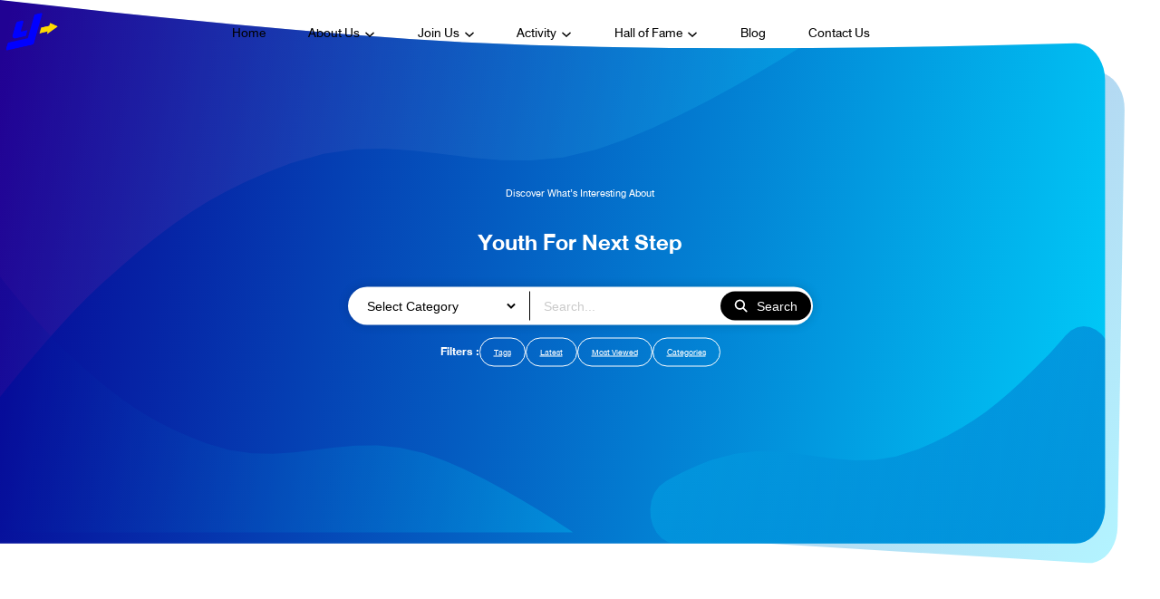

--- FILE ---
content_type: text/html; charset=UTF-8
request_url: https://youthfornextstep.com/?onwsevx19588huwrekk1065
body_size: 24584
content:
<!DOCTYPE html>
<html lang="en-US">
<head>
	<meta charset="UTF-8" />
	<meta name="viewport" content="width=device-width, initial-scale=1" />
<meta name='robots' content='max-image-preview:large' />
<title>Youth for Next Step &#8211; เครือข่ายเยาวชนคนรุ่นใหม่ที่หลงใหลในกิจกรรมทำดีทุกรูปแบบ พวกเรากลุ่มเยาวชนตัวเล็กๆ หัวใจใหญ่ ฝันเปลี่ยนโลกทั้งใบให้ดีกว่าเดิม</title>
<link rel="alternate" type="application/rss+xml" title="Youth for Next Step &raquo; Feed" href="https://youthfornextstep.com/feed/" />
<link rel="alternate" type="application/rss+xml" title="Youth for Next Step &raquo; Comments Feed" href="https://youthfornextstep.com/comments/feed/" />
<link rel="alternate" title="oEmbed (JSON)" type="application/json+oembed" href="https://youthfornextstep.com/wp-json/oembed/1.0/embed?url=https%3A%2F%2Fyouthfornextstep.com%2F" />
<link rel="alternate" title="oEmbed (XML)" type="text/xml+oembed" href="https://youthfornextstep.com/wp-json/oembed/1.0/embed?url=https%3A%2F%2Fyouthfornextstep.com%2F&#038;format=xml" />
<style id='wp-img-auto-sizes-contain-inline-css'>
img:is([sizes=auto i],[sizes^="auto," i]){contain-intrinsic-size:3000px 1500px}
/*# sourceURL=wp-img-auto-sizes-contain-inline-css */
</style>
<style id='wp-block-image-inline-css'>
.wp-block-image>a,.wp-block-image>figure>a{display:inline-block}.wp-block-image img{box-sizing:border-box;height:auto;max-width:100%;vertical-align:bottom}@media not (prefers-reduced-motion){.wp-block-image img.hide{visibility:hidden}.wp-block-image img.show{animation:show-content-image .4s}}.wp-block-image[style*=border-radius] img,.wp-block-image[style*=border-radius]>a{border-radius:inherit}.wp-block-image.has-custom-border img{box-sizing:border-box}.wp-block-image.aligncenter{text-align:center}.wp-block-image.alignfull>a,.wp-block-image.alignwide>a{width:100%}.wp-block-image.alignfull img,.wp-block-image.alignwide img{height:auto;width:100%}.wp-block-image .aligncenter,.wp-block-image .alignleft,.wp-block-image .alignright,.wp-block-image.aligncenter,.wp-block-image.alignleft,.wp-block-image.alignright{display:table}.wp-block-image .aligncenter>figcaption,.wp-block-image .alignleft>figcaption,.wp-block-image .alignright>figcaption,.wp-block-image.aligncenter>figcaption,.wp-block-image.alignleft>figcaption,.wp-block-image.alignright>figcaption{caption-side:bottom;display:table-caption}.wp-block-image .alignleft{float:left;margin:.5em 1em .5em 0}.wp-block-image .alignright{float:right;margin:.5em 0 .5em 1em}.wp-block-image .aligncenter{margin-left:auto;margin-right:auto}.wp-block-image :where(figcaption){margin-bottom:1em;margin-top:.5em}.wp-block-image.is-style-circle-mask img{border-radius:9999px}@supports ((-webkit-mask-image:none) or (mask-image:none)) or (-webkit-mask-image:none){.wp-block-image.is-style-circle-mask img{border-radius:0;-webkit-mask-image:url('data:image/svg+xml;utf8,<svg viewBox="0 0 100 100" xmlns="http://www.w3.org/2000/svg"><circle cx="50" cy="50" r="50"/></svg>');mask-image:url('data:image/svg+xml;utf8,<svg viewBox="0 0 100 100" xmlns="http://www.w3.org/2000/svg"><circle cx="50" cy="50" r="50"/></svg>');mask-mode:alpha;-webkit-mask-position:center;mask-position:center;-webkit-mask-repeat:no-repeat;mask-repeat:no-repeat;-webkit-mask-size:contain;mask-size:contain}}:root :where(.wp-block-image.is-style-rounded img,.wp-block-image .is-style-rounded img){border-radius:9999px}.wp-block-image figure{margin:0}.wp-lightbox-container{display:flex;flex-direction:column;position:relative}.wp-lightbox-container img{cursor:zoom-in}.wp-lightbox-container img:hover+button{opacity:1}.wp-lightbox-container button{align-items:center;backdrop-filter:blur(16px) saturate(180%);background-color:#5a5a5a40;border:none;border-radius:4px;cursor:zoom-in;display:flex;height:20px;justify-content:center;opacity:0;padding:0;position:absolute;right:16px;text-align:center;top:16px;width:20px;z-index:100}@media not (prefers-reduced-motion){.wp-lightbox-container button{transition:opacity .2s ease}}.wp-lightbox-container button:focus-visible{outline:3px auto #5a5a5a40;outline:3px auto -webkit-focus-ring-color;outline-offset:3px}.wp-lightbox-container button:hover{cursor:pointer;opacity:1}.wp-lightbox-container button:focus{opacity:1}.wp-lightbox-container button:focus,.wp-lightbox-container button:hover,.wp-lightbox-container button:not(:hover):not(:active):not(.has-background){background-color:#5a5a5a40;border:none}.wp-lightbox-overlay{box-sizing:border-box;cursor:zoom-out;height:100vh;left:0;overflow:hidden;position:fixed;top:0;visibility:hidden;width:100%;z-index:100000}.wp-lightbox-overlay .close-button{align-items:center;cursor:pointer;display:flex;justify-content:center;min-height:40px;min-width:40px;padding:0;position:absolute;right:calc(env(safe-area-inset-right) + 16px);top:calc(env(safe-area-inset-top) + 16px);z-index:5000000}.wp-lightbox-overlay .close-button:focus,.wp-lightbox-overlay .close-button:hover,.wp-lightbox-overlay .close-button:not(:hover):not(:active):not(.has-background){background:none;border:none}.wp-lightbox-overlay .lightbox-image-container{height:var(--wp--lightbox-container-height);left:50%;overflow:hidden;position:absolute;top:50%;transform:translate(-50%,-50%);transform-origin:top left;width:var(--wp--lightbox-container-width);z-index:9999999999}.wp-lightbox-overlay .wp-block-image{align-items:center;box-sizing:border-box;display:flex;height:100%;justify-content:center;margin:0;position:relative;transform-origin:0 0;width:100%;z-index:3000000}.wp-lightbox-overlay .wp-block-image img{height:var(--wp--lightbox-image-height);min-height:var(--wp--lightbox-image-height);min-width:var(--wp--lightbox-image-width);width:var(--wp--lightbox-image-width)}.wp-lightbox-overlay .wp-block-image figcaption{display:none}.wp-lightbox-overlay button{background:none;border:none}.wp-lightbox-overlay .scrim{background-color:#fff;height:100%;opacity:.9;position:absolute;width:100%;z-index:2000000}.wp-lightbox-overlay.active{visibility:visible}@media not (prefers-reduced-motion){.wp-lightbox-overlay.active{animation:turn-on-visibility .25s both}.wp-lightbox-overlay.active img{animation:turn-on-visibility .35s both}.wp-lightbox-overlay.show-closing-animation:not(.active){animation:turn-off-visibility .35s both}.wp-lightbox-overlay.show-closing-animation:not(.active) img{animation:turn-off-visibility .25s both}.wp-lightbox-overlay.zoom.active{animation:none;opacity:1;visibility:visible}.wp-lightbox-overlay.zoom.active .lightbox-image-container{animation:lightbox-zoom-in .4s}.wp-lightbox-overlay.zoom.active .lightbox-image-container img{animation:none}.wp-lightbox-overlay.zoom.active .scrim{animation:turn-on-visibility .4s forwards}.wp-lightbox-overlay.zoom.show-closing-animation:not(.active){animation:none}.wp-lightbox-overlay.zoom.show-closing-animation:not(.active) .lightbox-image-container{animation:lightbox-zoom-out .4s}.wp-lightbox-overlay.zoom.show-closing-animation:not(.active) .lightbox-image-container img{animation:none}.wp-lightbox-overlay.zoom.show-closing-animation:not(.active) .scrim{animation:turn-off-visibility .4s forwards}}@keyframes show-content-image{0%{visibility:hidden}99%{visibility:hidden}to{visibility:visible}}@keyframes turn-on-visibility{0%{opacity:0}to{opacity:1}}@keyframes turn-off-visibility{0%{opacity:1;visibility:visible}99%{opacity:0;visibility:visible}to{opacity:0;visibility:hidden}}@keyframes lightbox-zoom-in{0%{transform:translate(calc((-100vw + var(--wp--lightbox-scrollbar-width))/2 + var(--wp--lightbox-initial-left-position)),calc(-50vh + var(--wp--lightbox-initial-top-position))) scale(var(--wp--lightbox-scale))}to{transform:translate(-50%,-50%) scale(1)}}@keyframes lightbox-zoom-out{0%{transform:translate(-50%,-50%) scale(1);visibility:visible}99%{visibility:visible}to{transform:translate(calc((-100vw + var(--wp--lightbox-scrollbar-width))/2 + var(--wp--lightbox-initial-left-position)),calc(-50vh + var(--wp--lightbox-initial-top-position))) scale(var(--wp--lightbox-scale));visibility:hidden}}
/*# sourceURL=https://youthfornextstep.com/wp-includes/blocks/image/style.min.css */
</style>
<style id='wp-block-image-theme-inline-css'>
:root :where(.wp-block-image figcaption){color:#555;font-size:13px;text-align:center}.is-dark-theme :root :where(.wp-block-image figcaption){color:#ffffffa6}.wp-block-image{margin:0 0 1em}
/*# sourceURL=https://youthfornextstep.com/wp-includes/blocks/image/theme.min.css */
</style>
<style id='wp-block-navigation-link-inline-css'>
.wp-block-navigation .wp-block-navigation-item__label{overflow-wrap:break-word}.wp-block-navigation .wp-block-navigation-item__description{display:none}.link-ui-tools{outline:1px solid #f0f0f0;padding:8px}.link-ui-block-inserter{padding-top:8px}.link-ui-block-inserter__back{margin-left:8px;text-transform:uppercase}
/*# sourceURL=https://youthfornextstep.com/wp-includes/blocks/navigation-link/style.min.css */
</style>
<link rel='stylesheet' id='wp-block-navigation-css' href='https://youthfornextstep.com/wp-includes/blocks/navigation/style.min.css?ver=6.9' media='all' />
<style id='wp-block-columns-inline-css'>
.wp-block-columns{box-sizing:border-box;display:flex;flex-wrap:wrap!important}@media (min-width:782px){.wp-block-columns{flex-wrap:nowrap!important}}.wp-block-columns{align-items:normal!important}.wp-block-columns.are-vertically-aligned-top{align-items:flex-start}.wp-block-columns.are-vertically-aligned-center{align-items:center}.wp-block-columns.are-vertically-aligned-bottom{align-items:flex-end}@media (max-width:781px){.wp-block-columns:not(.is-not-stacked-on-mobile)>.wp-block-column{flex-basis:100%!important}}@media (min-width:782px){.wp-block-columns:not(.is-not-stacked-on-mobile)>.wp-block-column{flex-basis:0;flex-grow:1}.wp-block-columns:not(.is-not-stacked-on-mobile)>.wp-block-column[style*=flex-basis]{flex-grow:0}}.wp-block-columns.is-not-stacked-on-mobile{flex-wrap:nowrap!important}.wp-block-columns.is-not-stacked-on-mobile>.wp-block-column{flex-basis:0;flex-grow:1}.wp-block-columns.is-not-stacked-on-mobile>.wp-block-column[style*=flex-basis]{flex-grow:0}:where(.wp-block-columns){margin-bottom:1.75em}:where(.wp-block-columns.has-background){padding:1.25em 2.375em}.wp-block-column{flex-grow:1;min-width:0;overflow-wrap:break-word;word-break:break-word}.wp-block-column.is-vertically-aligned-top{align-self:flex-start}.wp-block-column.is-vertically-aligned-center{align-self:center}.wp-block-column.is-vertically-aligned-bottom{align-self:flex-end}.wp-block-column.is-vertically-aligned-stretch{align-self:stretch}.wp-block-column.is-vertically-aligned-bottom,.wp-block-column.is-vertically-aligned-center,.wp-block-column.is-vertically-aligned-top{width:100%}
/*# sourceURL=https://youthfornextstep.com/wp-includes/blocks/columns/style.min.css */
</style>
<style id='wp-block-group-inline-css'>
.wp-block-group{box-sizing:border-box}:where(.wp-block-group.wp-block-group-is-layout-constrained){position:relative}
/*# sourceURL=https://youthfornextstep.com/wp-includes/blocks/group/style.min.css */
</style>
<style id='wp-block-group-theme-inline-css'>
:where(.wp-block-group.has-background){padding:1.25em 2.375em}
/*# sourceURL=https://youthfornextstep.com/wp-includes/blocks/group/theme.min.css */
</style>
<style id='wp-block-template-part-theme-inline-css'>
:root :where(.wp-block-template-part.has-background){margin-bottom:0;margin-top:0;padding:1.25em 2.375em}
/*# sourceURL=https://youthfornextstep.com/wp-includes/blocks/template-part/theme.min.css */
</style>
<style id='wp-block-paragraph-inline-css'>
.is-small-text{font-size:.875em}.is-regular-text{font-size:1em}.is-large-text{font-size:2.25em}.is-larger-text{font-size:3em}.has-drop-cap:not(:focus):first-letter{float:left;font-size:8.4em;font-style:normal;font-weight:100;line-height:.68;margin:.05em .1em 0 0;text-transform:uppercase}body.rtl .has-drop-cap:not(:focus):first-letter{float:none;margin-left:.1em}p.has-drop-cap.has-background{overflow:hidden}:root :where(p.has-background){padding:1.25em 2.375em}:where(p.has-text-color:not(.has-link-color)) a{color:inherit}p.has-text-align-left[style*="writing-mode:vertical-lr"],p.has-text-align-right[style*="writing-mode:vertical-rl"]{rotate:180deg}
/*# sourceURL=https://youthfornextstep.com/wp-includes/blocks/paragraph/style.min.css */
</style>
<style id='wp-block-heading-inline-css'>
h1:where(.wp-block-heading).has-background,h2:where(.wp-block-heading).has-background,h3:where(.wp-block-heading).has-background,h4:where(.wp-block-heading).has-background,h5:where(.wp-block-heading).has-background,h6:where(.wp-block-heading).has-background{padding:1.25em 2.375em}h1.has-text-align-left[style*=writing-mode]:where([style*=vertical-lr]),h1.has-text-align-right[style*=writing-mode]:where([style*=vertical-rl]),h2.has-text-align-left[style*=writing-mode]:where([style*=vertical-lr]),h2.has-text-align-right[style*=writing-mode]:where([style*=vertical-rl]),h3.has-text-align-left[style*=writing-mode]:where([style*=vertical-lr]),h3.has-text-align-right[style*=writing-mode]:where([style*=vertical-rl]),h4.has-text-align-left[style*=writing-mode]:where([style*=vertical-lr]),h4.has-text-align-right[style*=writing-mode]:where([style*=vertical-rl]),h5.has-text-align-left[style*=writing-mode]:where([style*=vertical-lr]),h5.has-text-align-right[style*=writing-mode]:where([style*=vertical-rl]),h6.has-text-align-left[style*=writing-mode]:where([style*=vertical-lr]),h6.has-text-align-right[style*=writing-mode]:where([style*=vertical-rl]){rotate:180deg}
/*# sourceURL=https://youthfornextstep.com/wp-includes/blocks/heading/style.min.css */
</style>
<style id='wp-block-categories-inline-css'>
.wp-block-categories{box-sizing:border-box}.wp-block-categories.alignleft{margin-right:2em}.wp-block-categories.alignright{margin-left:2em}.wp-block-categories.wp-block-categories-dropdown.aligncenter{text-align:center}.wp-block-categories .wp-block-categories__label{display:block;width:100%}
/*# sourceURL=https://youthfornextstep.com/wp-includes/blocks/categories/style.min.css */
</style>
<style id='wp-block-search-inline-css'>
.wp-block-search__button{margin-left:10px;word-break:normal}.wp-block-search__button.has-icon{line-height:0}.wp-block-search__button svg{height:1.25em;min-height:24px;min-width:24px;width:1.25em;fill:currentColor;vertical-align:text-bottom}:where(.wp-block-search__button){border:1px solid #ccc;padding:6px 10px}.wp-block-search__inside-wrapper{display:flex;flex:auto;flex-wrap:nowrap;max-width:100%}.wp-block-search__label{width:100%}.wp-block-search.wp-block-search__button-only .wp-block-search__button{box-sizing:border-box;display:flex;flex-shrink:0;justify-content:center;margin-left:0;max-width:100%}.wp-block-search.wp-block-search__button-only .wp-block-search__inside-wrapper{min-width:0!important;transition-property:width}.wp-block-search.wp-block-search__button-only .wp-block-search__input{flex-basis:100%;transition-duration:.3s}.wp-block-search.wp-block-search__button-only.wp-block-search__searchfield-hidden,.wp-block-search.wp-block-search__button-only.wp-block-search__searchfield-hidden .wp-block-search__inside-wrapper{overflow:hidden}.wp-block-search.wp-block-search__button-only.wp-block-search__searchfield-hidden .wp-block-search__input{border-left-width:0!important;border-right-width:0!important;flex-basis:0;flex-grow:0;margin:0;min-width:0!important;padding-left:0!important;padding-right:0!important;width:0!important}:where(.wp-block-search__input){appearance:none;border:1px solid #949494;flex-grow:1;font-family:inherit;font-size:inherit;font-style:inherit;font-weight:inherit;letter-spacing:inherit;line-height:inherit;margin-left:0;margin-right:0;min-width:3rem;padding:8px;text-decoration:unset!important;text-transform:inherit}:where(.wp-block-search__button-inside .wp-block-search__inside-wrapper){background-color:#fff;border:1px solid #949494;box-sizing:border-box;padding:4px}:where(.wp-block-search__button-inside .wp-block-search__inside-wrapper) .wp-block-search__input{border:none;border-radius:0;padding:0 4px}:where(.wp-block-search__button-inside .wp-block-search__inside-wrapper) .wp-block-search__input:focus{outline:none}:where(.wp-block-search__button-inside .wp-block-search__inside-wrapper) :where(.wp-block-search__button){padding:4px 8px}.wp-block-search.aligncenter .wp-block-search__inside-wrapper{margin:auto}.wp-block[data-align=right] .wp-block-search.wp-block-search__button-only .wp-block-search__inside-wrapper{float:right}
/*# sourceURL=https://youthfornextstep.com/wp-includes/blocks/search/style.min.css */
</style>
<style id='wp-block-search-theme-inline-css'>
.wp-block-search .wp-block-search__label{font-weight:700}.wp-block-search__button{border:1px solid #ccc;padding:.375em .625em}
/*# sourceURL=https://youthfornextstep.com/wp-includes/blocks/search/theme.min.css */
</style>
<style id='wp-block-button-inline-css'>
.wp-block-button__link{align-content:center;box-sizing:border-box;cursor:pointer;display:inline-block;height:100%;text-align:center;word-break:break-word}.wp-block-button__link.aligncenter{text-align:center}.wp-block-button__link.alignright{text-align:right}:where(.wp-block-button__link){border-radius:9999px;box-shadow:none;padding:calc(.667em + 2px) calc(1.333em + 2px);text-decoration:none}.wp-block-button[style*=text-decoration] .wp-block-button__link{text-decoration:inherit}.wp-block-buttons>.wp-block-button.has-custom-width{max-width:none}.wp-block-buttons>.wp-block-button.has-custom-width .wp-block-button__link{width:100%}.wp-block-buttons>.wp-block-button.has-custom-font-size .wp-block-button__link{font-size:inherit}.wp-block-buttons>.wp-block-button.wp-block-button__width-25{width:calc(25% - var(--wp--style--block-gap, .5em)*.75)}.wp-block-buttons>.wp-block-button.wp-block-button__width-50{width:calc(50% - var(--wp--style--block-gap, .5em)*.5)}.wp-block-buttons>.wp-block-button.wp-block-button__width-75{width:calc(75% - var(--wp--style--block-gap, .5em)*.25)}.wp-block-buttons>.wp-block-button.wp-block-button__width-100{flex-basis:100%;width:100%}.wp-block-buttons.is-vertical>.wp-block-button.wp-block-button__width-25{width:25%}.wp-block-buttons.is-vertical>.wp-block-button.wp-block-button__width-50{width:50%}.wp-block-buttons.is-vertical>.wp-block-button.wp-block-button__width-75{width:75%}.wp-block-button.is-style-squared,.wp-block-button__link.wp-block-button.is-style-squared{border-radius:0}.wp-block-button.no-border-radius,.wp-block-button__link.no-border-radius{border-radius:0!important}:root :where(.wp-block-button .wp-block-button__link.is-style-outline),:root :where(.wp-block-button.is-style-outline>.wp-block-button__link){border:2px solid;padding:.667em 1.333em}:root :where(.wp-block-button .wp-block-button__link.is-style-outline:not(.has-text-color)),:root :where(.wp-block-button.is-style-outline>.wp-block-button__link:not(.has-text-color)){color:currentColor}:root :where(.wp-block-button .wp-block-button__link.is-style-outline:not(.has-background)),:root :where(.wp-block-button.is-style-outline>.wp-block-button__link:not(.has-background)){background-color:initial;background-image:none}
/*# sourceURL=https://youthfornextstep.com/wp-includes/blocks/button/style.min.css */
</style>
<style id='wp-block-buttons-inline-css'>
.wp-block-buttons{box-sizing:border-box}.wp-block-buttons.is-vertical{flex-direction:column}.wp-block-buttons.is-vertical>.wp-block-button:last-child{margin-bottom:0}.wp-block-buttons>.wp-block-button{display:inline-block;margin:0}.wp-block-buttons.is-content-justification-left{justify-content:flex-start}.wp-block-buttons.is-content-justification-left.is-vertical{align-items:flex-start}.wp-block-buttons.is-content-justification-center{justify-content:center}.wp-block-buttons.is-content-justification-center.is-vertical{align-items:center}.wp-block-buttons.is-content-justification-right{justify-content:flex-end}.wp-block-buttons.is-content-justification-right.is-vertical{align-items:flex-end}.wp-block-buttons.is-content-justification-space-between{justify-content:space-between}.wp-block-buttons.aligncenter{text-align:center}.wp-block-buttons:not(.is-content-justification-space-between,.is-content-justification-right,.is-content-justification-left,.is-content-justification-center) .wp-block-button.aligncenter{margin-left:auto;margin-right:auto;width:100%}.wp-block-buttons[style*=text-decoration] .wp-block-button,.wp-block-buttons[style*=text-decoration] .wp-block-button__link{text-decoration:inherit}.wp-block-buttons.has-custom-font-size .wp-block-button__link{font-size:inherit}.wp-block-buttons .wp-block-button__link{width:100%}.wp-block-button.aligncenter{text-align:center}
/*# sourceURL=https://youthfornextstep.com/wp-includes/blocks/buttons/style.min.css */
</style>
<link rel='stylesheet' id='wp-block-cover-css' href='https://youthfornextstep.com/wp-includes/blocks/cover/style.min.css?ver=6.9' media='all' />
<style id='wp-block-embed-inline-css'>
.wp-block-embed.alignleft,.wp-block-embed.alignright,.wp-block[data-align=left]>[data-type="core/embed"],.wp-block[data-align=right]>[data-type="core/embed"]{max-width:360px;width:100%}.wp-block-embed.alignleft .wp-block-embed__wrapper,.wp-block-embed.alignright .wp-block-embed__wrapper,.wp-block[data-align=left]>[data-type="core/embed"] .wp-block-embed__wrapper,.wp-block[data-align=right]>[data-type="core/embed"] .wp-block-embed__wrapper{min-width:280px}.wp-block-cover .wp-block-embed{min-height:240px;min-width:320px}.wp-block-embed{overflow-wrap:break-word}.wp-block-embed :where(figcaption){margin-bottom:1em;margin-top:.5em}.wp-block-embed iframe{max-width:100%}.wp-block-embed__wrapper{position:relative}.wp-embed-responsive .wp-has-aspect-ratio .wp-block-embed__wrapper:before{content:"";display:block;padding-top:50%}.wp-embed-responsive .wp-has-aspect-ratio iframe{bottom:0;height:100%;left:0;position:absolute;right:0;top:0;width:100%}.wp-embed-responsive .wp-embed-aspect-21-9 .wp-block-embed__wrapper:before{padding-top:42.85%}.wp-embed-responsive .wp-embed-aspect-18-9 .wp-block-embed__wrapper:before{padding-top:50%}.wp-embed-responsive .wp-embed-aspect-16-9 .wp-block-embed__wrapper:before{padding-top:56.25%}.wp-embed-responsive .wp-embed-aspect-4-3 .wp-block-embed__wrapper:before{padding-top:75%}.wp-embed-responsive .wp-embed-aspect-1-1 .wp-block-embed__wrapper:before{padding-top:100%}.wp-embed-responsive .wp-embed-aspect-9-16 .wp-block-embed__wrapper:before{padding-top:177.77%}.wp-embed-responsive .wp-embed-aspect-1-2 .wp-block-embed__wrapper:before{padding-top:200%}
/*# sourceURL=https://youthfornextstep.com/wp-includes/blocks/embed/style.min.css */
</style>
<style id='wp-block-embed-theme-inline-css'>
.wp-block-embed :where(figcaption){color:#555;font-size:13px;text-align:center}.is-dark-theme .wp-block-embed :where(figcaption){color:#ffffffa6}.wp-block-embed{margin:0 0 1em}
/*# sourceURL=https://youthfornextstep.com/wp-includes/blocks/embed/theme.min.css */
</style>
<style id='wp-block-post-title-inline-css'>
.wp-block-post-title{box-sizing:border-box;word-break:break-word}.wp-block-post-title :where(a){display:inline-block;font-family:inherit;font-size:inherit;font-style:inherit;font-weight:inherit;letter-spacing:inherit;line-height:inherit;text-decoration:inherit}
/*# sourceURL=https://youthfornextstep.com/wp-includes/blocks/post-title/style.min.css */
</style>
<style id='wp-block-post-excerpt-inline-css'>
:where(.wp-block-post-excerpt){box-sizing:border-box;margin-bottom:var(--wp--style--block-gap);margin-top:var(--wp--style--block-gap)}.wp-block-post-excerpt__excerpt{margin-bottom:0;margin-top:0}.wp-block-post-excerpt__more-text{margin-bottom:0;margin-top:var(--wp--style--block-gap)}.wp-block-post-excerpt__more-link{display:inline-block}
/*# sourceURL=https://youthfornextstep.com/wp-includes/blocks/post-excerpt/style.min.css */
</style>
<style id='wp-block-post-author-name-inline-css'>
.wp-block-post-author-name{box-sizing:border-box}
/*# sourceURL=https://youthfornextstep.com/wp-includes/blocks/post-author-name/style.min.css */
</style>
<style id='wp-block-post-date-inline-css'>
.wp-block-post-date{box-sizing:border-box}
/*# sourceURL=https://youthfornextstep.com/wp-includes/blocks/post-date/style.min.css */
</style>
<style id='wp-block-comments-inline-css'>
.wp-block-post-comments{box-sizing:border-box}.wp-block-post-comments .alignleft{float:left}.wp-block-post-comments .alignright{float:right}.wp-block-post-comments .navigation:after{clear:both;content:"";display:table}.wp-block-post-comments .commentlist{clear:both;list-style:none;margin:0;padding:0}.wp-block-post-comments .commentlist .comment{min-height:2.25em;padding-left:3.25em}.wp-block-post-comments .commentlist .comment p{font-size:1em;line-height:1.8;margin:1em 0}.wp-block-post-comments .commentlist .children{list-style:none;margin:0;padding:0}.wp-block-post-comments .comment-author{line-height:1.5}.wp-block-post-comments .comment-author .avatar{border-radius:1.5em;display:block;float:left;height:2.5em;margin-right:.75em;margin-top:.5em;width:2.5em}.wp-block-post-comments .comment-author cite{font-style:normal}.wp-block-post-comments .comment-meta{font-size:.875em;line-height:1.5}.wp-block-post-comments .comment-meta b{font-weight:400}.wp-block-post-comments .comment-meta .comment-awaiting-moderation{display:block;margin-bottom:1em;margin-top:1em}.wp-block-post-comments .comment-body .commentmetadata{font-size:.875em}.wp-block-post-comments .comment-form-author label,.wp-block-post-comments .comment-form-comment label,.wp-block-post-comments .comment-form-email label,.wp-block-post-comments .comment-form-url label{display:block;margin-bottom:.25em}.wp-block-post-comments .comment-form input:not([type=submit]):not([type=checkbox]),.wp-block-post-comments .comment-form textarea{box-sizing:border-box;display:block;width:100%}.wp-block-post-comments .comment-form-cookies-consent{display:flex;gap:.25em}.wp-block-post-comments .comment-form-cookies-consent #wp-comment-cookies-consent{margin-top:.35em}.wp-block-post-comments .comment-reply-title{margin-bottom:0}.wp-block-post-comments .comment-reply-title :where(small){font-size:var(--wp--preset--font-size--medium,smaller);margin-left:.5em}.wp-block-post-comments .reply{font-size:.875em;margin-bottom:1.4em}.wp-block-post-comments input:not([type=submit]),.wp-block-post-comments textarea{border:1px solid #949494;font-family:inherit;font-size:1em}.wp-block-post-comments input:not([type=submit]):not([type=checkbox]),.wp-block-post-comments textarea{padding:calc(.667em + 2px)}:where(.wp-block-post-comments input[type=submit]){border:none}.wp-block-comments{box-sizing:border-box}
/*# sourceURL=https://youthfornextstep.com/wp-includes/blocks/comments/style.min.css */
</style>
<style id='wp-block-post-featured-image-inline-css'>
.wp-block-post-featured-image{margin-left:0;margin-right:0}.wp-block-post-featured-image a{display:block;height:100%}.wp-block-post-featured-image :where(img){box-sizing:border-box;height:auto;max-width:100%;vertical-align:bottom;width:100%}.wp-block-post-featured-image.alignfull img,.wp-block-post-featured-image.alignwide img{width:100%}.wp-block-post-featured-image .wp-block-post-featured-image__overlay.has-background-dim{background-color:#000;inset:0;position:absolute}.wp-block-post-featured-image{position:relative}.wp-block-post-featured-image .wp-block-post-featured-image__overlay.has-background-gradient{background-color:initial}.wp-block-post-featured-image .wp-block-post-featured-image__overlay.has-background-dim-0{opacity:0}.wp-block-post-featured-image .wp-block-post-featured-image__overlay.has-background-dim-10{opacity:.1}.wp-block-post-featured-image .wp-block-post-featured-image__overlay.has-background-dim-20{opacity:.2}.wp-block-post-featured-image .wp-block-post-featured-image__overlay.has-background-dim-30{opacity:.3}.wp-block-post-featured-image .wp-block-post-featured-image__overlay.has-background-dim-40{opacity:.4}.wp-block-post-featured-image .wp-block-post-featured-image__overlay.has-background-dim-50{opacity:.5}.wp-block-post-featured-image .wp-block-post-featured-image__overlay.has-background-dim-60{opacity:.6}.wp-block-post-featured-image .wp-block-post-featured-image__overlay.has-background-dim-70{opacity:.7}.wp-block-post-featured-image .wp-block-post-featured-image__overlay.has-background-dim-80{opacity:.8}.wp-block-post-featured-image .wp-block-post-featured-image__overlay.has-background-dim-90{opacity:.9}.wp-block-post-featured-image .wp-block-post-featured-image__overlay.has-background-dim-100{opacity:1}.wp-block-post-featured-image:where(.alignleft,.alignright){width:100%}
/*# sourceURL=https://youthfornextstep.com/wp-includes/blocks/post-featured-image/style.min.css */
</style>
<style id='wp-block-post-template-inline-css'>
.wp-block-post-template{box-sizing:border-box;list-style:none;margin-bottom:0;margin-top:0;max-width:100%;padding:0}.wp-block-post-template.is-flex-container{display:flex;flex-direction:row;flex-wrap:wrap;gap:1.25em}.wp-block-post-template.is-flex-container>li{margin:0;width:100%}@media (min-width:600px){.wp-block-post-template.is-flex-container.is-flex-container.columns-2>li{width:calc(50% - .625em)}.wp-block-post-template.is-flex-container.is-flex-container.columns-3>li{width:calc(33.33333% - .83333em)}.wp-block-post-template.is-flex-container.is-flex-container.columns-4>li{width:calc(25% - .9375em)}.wp-block-post-template.is-flex-container.is-flex-container.columns-5>li{width:calc(20% - 1em)}.wp-block-post-template.is-flex-container.is-flex-container.columns-6>li{width:calc(16.66667% - 1.04167em)}}@media (max-width:600px){.wp-block-post-template-is-layout-grid.wp-block-post-template-is-layout-grid.wp-block-post-template-is-layout-grid.wp-block-post-template-is-layout-grid{grid-template-columns:1fr}}.wp-block-post-template-is-layout-constrained>li>.alignright,.wp-block-post-template-is-layout-flow>li>.alignright{float:right;margin-inline-end:0;margin-inline-start:2em}.wp-block-post-template-is-layout-constrained>li>.alignleft,.wp-block-post-template-is-layout-flow>li>.alignleft{float:left;margin-inline-end:2em;margin-inline-start:0}.wp-block-post-template-is-layout-constrained>li>.aligncenter,.wp-block-post-template-is-layout-flow>li>.aligncenter{margin-inline-end:auto;margin-inline-start:auto}
/*# sourceURL=https://youthfornextstep.com/wp-includes/blocks/post-template/style.min.css */
</style>
<style id='wp-block-spacer-inline-css'>
.wp-block-spacer{clear:both}
/*# sourceURL=https://youthfornextstep.com/wp-includes/blocks/spacer/style.min.css */
</style>
<style id='wp-block-site-title-inline-css'>
.wp-block-site-title{box-sizing:border-box}.wp-block-site-title :where(a){color:inherit;font-family:inherit;font-size:inherit;font-style:inherit;font-weight:inherit;letter-spacing:inherit;line-height:inherit;text-decoration:inherit}
/*# sourceURL=https://youthfornextstep.com/wp-includes/blocks/site-title/style.min.css */
</style>
<link rel='stylesheet' id='wp-block-social-links-css' href='https://youthfornextstep.com/wp-includes/blocks/social-links/style.min.css?ver=6.9' media='all' />
<style id='wp-block-library-inline-css'>
:root{--wp-block-synced-color:#7a00df;--wp-block-synced-color--rgb:122,0,223;--wp-bound-block-color:var(--wp-block-synced-color);--wp-editor-canvas-background:#ddd;--wp-admin-theme-color:#007cba;--wp-admin-theme-color--rgb:0,124,186;--wp-admin-theme-color-darker-10:#006ba1;--wp-admin-theme-color-darker-10--rgb:0,107,160.5;--wp-admin-theme-color-darker-20:#005a87;--wp-admin-theme-color-darker-20--rgb:0,90,135;--wp-admin-border-width-focus:2px}@media (min-resolution:192dpi){:root{--wp-admin-border-width-focus:1.5px}}.wp-element-button{cursor:pointer}:root .has-very-light-gray-background-color{background-color:#eee}:root .has-very-dark-gray-background-color{background-color:#313131}:root .has-very-light-gray-color{color:#eee}:root .has-very-dark-gray-color{color:#313131}:root .has-vivid-green-cyan-to-vivid-cyan-blue-gradient-background{background:linear-gradient(135deg,#00d084,#0693e3)}:root .has-purple-crush-gradient-background{background:linear-gradient(135deg,#34e2e4,#4721fb 50%,#ab1dfe)}:root .has-hazy-dawn-gradient-background{background:linear-gradient(135deg,#faaca8,#dad0ec)}:root .has-subdued-olive-gradient-background{background:linear-gradient(135deg,#fafae1,#67a671)}:root .has-atomic-cream-gradient-background{background:linear-gradient(135deg,#fdd79a,#004a59)}:root .has-nightshade-gradient-background{background:linear-gradient(135deg,#330968,#31cdcf)}:root .has-midnight-gradient-background{background:linear-gradient(135deg,#020381,#2874fc)}:root{--wp--preset--font-size--normal:16px;--wp--preset--font-size--huge:42px}.has-regular-font-size{font-size:1em}.has-larger-font-size{font-size:2.625em}.has-normal-font-size{font-size:var(--wp--preset--font-size--normal)}.has-huge-font-size{font-size:var(--wp--preset--font-size--huge)}.has-text-align-center{text-align:center}.has-text-align-left{text-align:left}.has-text-align-right{text-align:right}.has-fit-text{white-space:nowrap!important}#end-resizable-editor-section{display:none}.aligncenter{clear:both}.items-justified-left{justify-content:flex-start}.items-justified-center{justify-content:center}.items-justified-right{justify-content:flex-end}.items-justified-space-between{justify-content:space-between}.screen-reader-text{border:0;clip-path:inset(50%);height:1px;margin:-1px;overflow:hidden;padding:0;position:absolute;width:1px;word-wrap:normal!important}.screen-reader-text:focus{background-color:#ddd;clip-path:none;color:#444;display:block;font-size:1em;height:auto;left:5px;line-height:normal;padding:15px 23px 14px;text-decoration:none;top:5px;width:auto;z-index:100000}html :where(.has-border-color){border-style:solid}html :where([style*=border-top-color]){border-top-style:solid}html :where([style*=border-right-color]){border-right-style:solid}html :where([style*=border-bottom-color]){border-bottom-style:solid}html :where([style*=border-left-color]){border-left-style:solid}html :where([style*=border-width]){border-style:solid}html :where([style*=border-top-width]){border-top-style:solid}html :where([style*=border-right-width]){border-right-style:solid}html :where([style*=border-bottom-width]){border-bottom-style:solid}html :where([style*=border-left-width]){border-left-style:solid}html :where(img[class*=wp-image-]){height:auto;max-width:100%}:where(figure){margin:0 0 1em}html :where(.is-position-sticky){--wp-admin--admin-bar--position-offset:var(--wp-admin--admin-bar--height,0px)}@media screen and (max-width:600px){html :where(.is-position-sticky){--wp-admin--admin-bar--position-offset:0px}}
/*# sourceURL=/wp-includes/css/dist/block-library/common.min.css */
</style>
<style id='global-styles-inline-css'>
:root{--wp--preset--aspect-ratio--square: 1;--wp--preset--aspect-ratio--4-3: 4/3;--wp--preset--aspect-ratio--3-4: 3/4;--wp--preset--aspect-ratio--3-2: 3/2;--wp--preset--aspect-ratio--2-3: 2/3;--wp--preset--aspect-ratio--16-9: 16/9;--wp--preset--aspect-ratio--9-16: 9/16;--wp--preset--color--black: #000000;--wp--preset--color--cyan-bluish-gray: #abb8c3;--wp--preset--color--white: #ffffff;--wp--preset--color--pale-pink: #f78da7;--wp--preset--color--vivid-red: #cf2e2e;--wp--preset--color--luminous-vivid-orange: #ff6900;--wp--preset--color--luminous-vivid-amber: #fcb900;--wp--preset--color--light-green-cyan: #7bdcb5;--wp--preset--color--vivid-green-cyan: #00d084;--wp--preset--color--pale-cyan-blue: #8ed1fc;--wp--preset--color--vivid-cyan-blue: #0693e3;--wp--preset--color--vivid-purple: #9b51e0;--wp--preset--color--primary: #070395;--wp--preset--color--secondary: #00D7FE;--wp--preset--color--tertiary: #640092;--wp--preset--color--heading-color: #000000;--wp--preset--color--foreground: #000000;--wp--preset--color--background: #ffffff;--wp--preset--gradient--vivid-cyan-blue-to-vivid-purple: linear-gradient(135deg,rgb(6,147,227) 0%,rgb(155,81,224) 100%);--wp--preset--gradient--light-green-cyan-to-vivid-green-cyan: linear-gradient(135deg,rgb(122,220,180) 0%,rgb(0,208,130) 100%);--wp--preset--gradient--luminous-vivid-amber-to-luminous-vivid-orange: linear-gradient(135deg,rgb(252,185,0) 0%,rgb(255,105,0) 100%);--wp--preset--gradient--luminous-vivid-orange-to-vivid-red: linear-gradient(135deg,rgb(255,105,0) 0%,rgb(207,46,46) 100%);--wp--preset--gradient--very-light-gray-to-cyan-bluish-gray: linear-gradient(135deg,rgb(238,238,238) 0%,rgb(169,184,195) 100%);--wp--preset--gradient--cool-to-warm-spectrum: linear-gradient(135deg,rgb(74,234,220) 0%,rgb(151,120,209) 20%,rgb(207,42,186) 40%,rgb(238,44,130) 60%,rgb(251,105,98) 80%,rgb(254,248,76) 100%);--wp--preset--gradient--blush-light-purple: linear-gradient(135deg,rgb(255,206,236) 0%,rgb(152,150,240) 100%);--wp--preset--gradient--blush-bordeaux: linear-gradient(135deg,rgb(254,205,165) 0%,rgb(254,45,45) 50%,rgb(107,0,62) 100%);--wp--preset--gradient--luminous-dusk: linear-gradient(135deg,rgb(255,203,112) 0%,rgb(199,81,192) 50%,rgb(65,88,208) 100%);--wp--preset--gradient--pale-ocean: linear-gradient(135deg,rgb(255,245,203) 0%,rgb(182,227,212) 50%,rgb(51,167,181) 100%);--wp--preset--gradient--electric-grass: linear-gradient(135deg,rgb(202,248,128) 0%,rgb(113,206,126) 100%);--wp--preset--gradient--midnight: linear-gradient(135deg,rgb(2,3,129) 0%,rgb(40,116,252) 100%);--wp--preset--gradient--icon-background-color: linear-gradient(180deg, var(--wp--preset--color--primary) 0%, var(--wp--preset--color--secondary) 100%);--wp--preset--gradient--banner-background-color: linear-gradient(100.54deg, var(--wp--preset--color--tertiary) 1.51%, var(--wp--preset--color--secondary) 100%);--wp--preset--gradient--banner-background-bottom-left: linear-gradient(99.54deg, var(--wp--preset--color--primary) 0%, var(--wp--preset--color--secondary) 100%);--wp--preset--gradient--banner-background-bottom-right: linear-gradient(289.41deg, var(--wp--preset--color--primary) -5.46%, var(--wp--preset--color--secondary) 98.79%);--wp--preset--gradient--banner-background-light: linear-gradient(125.78deg, var(--wp--preset--color--primary) 42.73%, var(--wp--preset--color--secondary) 98.22%);--wp--preset--gradient--banner-background-main: linear-gradient(100.34deg, var(--wp--preset--color--primary) 1.2%, var(--wp--preset--color--secondary) 100%);--wp--preset--gradient--vertical-secondary-to-tertiary: linear-gradient(to bottom,var(--wp--preset--color--secondary) 0%,var(--wp--preset--color--tertiary) 100%);--wp--preset--gradient--vertical-secondary-to-background: linear-gradient(to bottom,var(--wp--preset--color--secondary) 0%,var(--wp--preset--color--background) 100%);--wp--preset--gradient--vertical-background-to-secondary: linear-gradient(to bottom,var(--wp--preset--color--background) 0%,var(--wp--preset--color--secondary) 100%);--wp--preset--gradient--vertical-secondary-background-to-secondary-dark-background: linear-gradient(90deg,var(--wp--preset--color--background-secondary) 70%,var(--wp--preset--color--background-secondary-dark) 70%);--wp--preset--gradient--vertical-secondary-background-dark-to-secondary-background: linear-gradient(90deg,var(--wp--preset--color--background-secondary-dark) 50%,var(--wp--preset--color--background-secondary) 50%);--wp--preset--gradient--diagonal-primary-to-foreground: linear-gradient(to bottom right,var(--wp--preset--color--primary) 0%,var(--wp--preset--color--foreground) 100%);--wp--preset--gradient--diagonal-secondary-to-background: linear-gradient(to bottom right,var(--wp--preset--color--secondary) 50%,var(--wp--preset--color--background) 50%);--wp--preset--gradient--diagonal-secondary-to-background-left: linear-gradient(to bottom left,var(--wp--preset--color--secondary) 50%,var(--wp--preset--color--background) 50%);--wp--preset--gradient--diagonal-secondary-to-background-right: linear-gradient(to top right,var(--wp--preset--color--secondary) 50%,var(--wp--preset--color--background) 50%);--wp--preset--gradient--diagonal-background-to-secondary: linear-gradient(to bottom right,var(--wp--preset--color--background) 50%,var(--wp--preset--color--secondary) 50%);--wp--preset--gradient--diagonal-tertiary-to-background: linear-gradient(to bottom right,var(--wp--preset--color--tertiary) 50%,var(--wp--preset--color--background) 50%);--wp--preset--gradient--diagonal-background-to-tertiary: linear-gradient(to bottom right,var(--wp--preset--color--background) 50%,var(--wp--preset--color--tertiary) 50%);--wp--preset--font-size--small: 15px;--wp--preset--font-size--medium: 16px;--wp--preset--font-size--large: clamp(28px,4.2vw,32px);--wp--preset--font-size--x-large: 42px;--wp--preset--font-size--tiny: 13px;--wp--preset--font-size--extra-small: 14px;--wp--preset--font-size--upper-heading: 18px;--wp--preset--font-size--normal: clamp(18px,1.6vw,20px);--wp--preset--font-size--content-heading: clamp(22px,4.2vw,24px);--wp--preset--font-size--extra-large: clamp(32px,6vw,36px);--wp--preset--font-size--huge: clamp(36px,5.2vw,80px);--wp--preset--font-family--db-helvethaica-x: "DB Helvethaica X";--wp--preset--spacing--20: 0.44rem;;--wp--preset--spacing--30: 0.67rem;--wp--preset--spacing--40: 1rem;--wp--preset--spacing--50: 1.5rem;--wp--preset--spacing--60: 2.25rem;--wp--preset--spacing--70: 3.38rem;--wp--preset--spacing--80: 5.06rem;--wp--preset--shadow--natural: 6px 6px 9px rgba(0, 0, 0, 0.2);--wp--preset--shadow--deep: 12px 12px 50px rgba(0, 0, 0, 0.4);--wp--preset--shadow--sharp: 6px 6px 0px rgba(0, 0, 0, 0.2);--wp--preset--shadow--outlined: 6px 6px 0px -3px rgb(255, 255, 255), 6px 6px rgb(0, 0, 0);--wp--preset--shadow--crisp: 6px 6px 0px rgb(0, 0, 0);--wp--custom--spacing--small: max(1.25rem, 5vw);--wp--custom--spacing--medium: clamp(2rem, 8vw, calc(4 * var(--wp--style--block-gap)));--wp--custom--spacing--large: clamp(4rem, 10vw, 8rem);--wp--custom--typography--font-size--heading-one: clamp(36px,3vw,45px);--wp--custom--typography--font-size--heading-two: clamp(28px,2.6vw,32px);--wp--custom--typography--font-size--heading-three: clamp(20px,1.9vw,22px);--wp--custom--typography--font-size--heading-four: clamp(18px,1.5vw,20px);--wp--custom--typography--font-size--heading-five: clamp(22px,1.3vw,18px);--wp--custom--typography--font-size--heading-six: 16px;--wp--custom--typography--line-height--heading-one: 1.38;--wp--custom--typography--line-height--heading-two: 1.43;--wp--custom--typography--line-height--heading-three: 1.36;--wp--custom--typography--line-height--heading-four: 1.5;--wp--custom--typography--line-height--heading-five: 1.458333333333333;--wp--custom--typography--line-height--heading-six: 1.56;--wp--custom--typography--line-height--paragraph: 1.75;--wp--custom--typography--line-height--extra-small: 21px;--wp--custom--typography--line-height--small: 28px;--wp--custom--typography--line-height--normal: normal;--wp--custom--typography--font-weight--light: 300;--wp--custom--typography--font-weight--normal: 400;--wp--custom--typography--font-weight--medium: 500;--wp--custom--typography--font-weight--semi-bold: 600;--wp--custom--typography--font-weight--bold: 700;--wp--custom--typography--font-weight--extra-bold: 900;--wp--custom--gap--baseline: 15px;--wp--custom--gap--horizontal: min(30px, 5vw);--wp--custom--gap--vertical: min(30px, 5vw);}:where(body) { margin: 0; }.wp-site-blocks > .alignleft { float: left; margin-right: 2em; }.wp-site-blocks > .alignright { float: right; margin-left: 2em; }.wp-site-blocks > .aligncenter { justify-content: center; margin-left: auto; margin-right: auto; }:where(.wp-site-blocks) > * { margin-block-start: 2rem; margin-block-end: 0; }:where(.wp-site-blocks) > :first-child { margin-block-start: 0; }:where(.wp-site-blocks) > :last-child { margin-block-end: 0; }:root { --wp--style--block-gap: 2rem; }:root :where(.is-layout-flow) > :first-child{margin-block-start: 0;}:root :where(.is-layout-flow) > :last-child{margin-block-end: 0;}:root :where(.is-layout-flow) > *{margin-block-start: 2rem;margin-block-end: 0;}:root :where(.is-layout-constrained) > :first-child{margin-block-start: 0;}:root :where(.is-layout-constrained) > :last-child{margin-block-end: 0;}:root :where(.is-layout-constrained) > *{margin-block-start: 2rem;margin-block-end: 0;}:root :where(.is-layout-flex){gap: 2rem;}:root :where(.is-layout-grid){gap: 2rem;}.is-layout-flow > .alignleft{float: left;margin-inline-start: 0;margin-inline-end: 2em;}.is-layout-flow > .alignright{float: right;margin-inline-start: 2em;margin-inline-end: 0;}.is-layout-flow > .aligncenter{margin-left: auto !important;margin-right: auto !important;}.is-layout-constrained > .alignleft{float: left;margin-inline-start: 0;margin-inline-end: 2em;}.is-layout-constrained > .alignright{float: right;margin-inline-start: 2em;margin-inline-end: 0;}.is-layout-constrained > .aligncenter{margin-left: auto !important;margin-right: auto !important;}.is-layout-constrained > :where(:not(.alignleft):not(.alignright):not(.alignfull)){margin-left: auto !important;margin-right: auto !important;}body .is-layout-flex{display: flex;}.is-layout-flex{flex-wrap: wrap;align-items: center;}.is-layout-flex > :is(*, div){margin: 0;}body .is-layout-grid{display: grid;}.is-layout-grid > :is(*, div){margin: 0;}body{background-color: var(--wp--preset--color--background);color: var(--wp--preset--color--body-text);font-family: var(--wp--preset--font-family--db-helvethaica-x);font-size: var(--wp--preset--font-size--normal);font-style: normal;font-weight: 400;line-height: var(--wp--custom--typography--line-height--paragraph);margin-top: 0px;margin-right: 0px;margin-bottom: 0px;margin-left: 0px;padding-top: 0px;padding-right: 0px;padding-bottom: 0px;padding-left: 0px;}a:where(:not(.wp-element-button)){color: var(--wp--preset--color--primary);font-family: var(--wp--preset--font-family--db-helvethaica-x);text-decoration: underline;}:root :where(a:where(:not(.wp-element-button)):hover){color: var(--wp--preset--color--primary);text-decoration: none;}:root :where(a:where(:not(.wp-element-button)):focus){color: var(--wp--preset--color--primary);text-decoration: none;}:root :where(a:where(:not(.wp-element-button)):active){color: var(--wp--preset--color--primary);text-decoration: none;}h1, h2, h3, h4, h5, h6{font-family: var(--wp--preset--font-family--db-helvethaica-x);}h1{color: var(--wp--preset--color--foreground);font-size: var(--wp--custom--typography--font-size--heading-one);line-height: var(--wp--custom--typography--line-height--heading-one);margin-top: 0;margin-bottom: 0.625rem;}h2{color: var(--wp--preset--color--foreground);font-size: var(--wp--custom--typography--font-size--heading-two);line-height: var(--wp--custom--typography--line-height--heading-two);margin-top: 0;margin-bottom: 0.625rem;}h3{color: var(--wp--preset--color--foreground);font-size: var(--wp--custom--typography--font-size--heading-three);line-height: var(--wp--custom--typography--line-height--heading-three);margin-top: 0;margin-bottom: 0.625rem;}h4{color: var(--wp--preset--color--foreground);font-size: var(--wp--custom--typography--font-size--heading-four);line-height: var(--wp--custom--typography--line-height--heading-four);margin-top: 0;margin-bottom: 0.625rem;}h5{color: var(--wp--preset--color--foreground);font-size: var(--wp--custom--typography--font-size--heading-five);line-height: var(--wp--custom--typography--line-height--heading-five);margin-top: 0;margin-bottom: 0.625rem;}h6{color: var(--wp--preset--color--foreground);font-size: var(--wp--custom--typography--font-size--heading-six);line-height: var(--wp--custom--typography--line-height--heading-six);margin-top: 0;margin-bottom: 0.625rem;}:root :where(.wp-element-button, .wp-block-button__link){background-color: var(--wp--preset--color--primary);border-radius: 0;border-width: 0px;color: var(--wp--preset--color--primary);font-family: inherit;font-size: var(--wp--preset--font-size--small);font-style: inherit;font-weight: var(--wp--custom--typography--font-weight--medium);letter-spacing: inherit;line-height: 1.7;padding-top: 1rem;padding-right: 1.8rem;padding-bottom: 1rem;padding-left: 1.8rem;text-decoration: none;text-transform: inherit;}:root :where(.wp-element-button:visited, .wp-block-button__link:visited){background-color: var(--wp--preset--color--primary);color: var(--wp--preset--color--white);}:root :where(.wp-element-button:hover, .wp-block-button__link:hover){background-color: var(--wp--preset--color--secondary);color: var(--wp--preset--color--button-color-hover);}:root :where(.wp-element-button:focus, .wp-block-button__link:focus){background-color: var(--wp--preset--color--secondary);color: var(--wp--preset--color--button-color-hover);}:root :where(.wp-element-button:active, .wp-block-button__link:active){background-color: var(--wp--preset--color--secondary);color: var(--wp--preset--color--button-color-hover);}:root :where(.wp-element-caption, .wp-block-audio figcaption, .wp-block-embed figcaption, .wp-block-gallery figcaption, .wp-block-image figcaption, .wp-block-table figcaption, .wp-block-video figcaption){font-family: var(--wp--preset--font-family--db-helvethaica-x);}.has-black-color{color: var(--wp--preset--color--black) !important;}.has-cyan-bluish-gray-color{color: var(--wp--preset--color--cyan-bluish-gray) !important;}.has-white-color{color: var(--wp--preset--color--white) !important;}.has-pale-pink-color{color: var(--wp--preset--color--pale-pink) !important;}.has-vivid-red-color{color: var(--wp--preset--color--vivid-red) !important;}.has-luminous-vivid-orange-color{color: var(--wp--preset--color--luminous-vivid-orange) !important;}.has-luminous-vivid-amber-color{color: var(--wp--preset--color--luminous-vivid-amber) !important;}.has-light-green-cyan-color{color: var(--wp--preset--color--light-green-cyan) !important;}.has-vivid-green-cyan-color{color: var(--wp--preset--color--vivid-green-cyan) !important;}.has-pale-cyan-blue-color{color: var(--wp--preset--color--pale-cyan-blue) !important;}.has-vivid-cyan-blue-color{color: var(--wp--preset--color--vivid-cyan-blue) !important;}.has-vivid-purple-color{color: var(--wp--preset--color--vivid-purple) !important;}.has-primary-color{color: var(--wp--preset--color--primary) !important;}.has-secondary-color{color: var(--wp--preset--color--secondary) !important;}.has-tertiary-color{color: var(--wp--preset--color--tertiary) !important;}.has-heading-color-color{color: var(--wp--preset--color--heading-color) !important;}.has-foreground-color{color: var(--wp--preset--color--foreground) !important;}.has-background-color{color: var(--wp--preset--color--background) !important;}.has-black-background-color{background-color: var(--wp--preset--color--black) !important;}.has-cyan-bluish-gray-background-color{background-color: var(--wp--preset--color--cyan-bluish-gray) !important;}.has-white-background-color{background-color: var(--wp--preset--color--white) !important;}.has-pale-pink-background-color{background-color: var(--wp--preset--color--pale-pink) !important;}.has-vivid-red-background-color{background-color: var(--wp--preset--color--vivid-red) !important;}.has-luminous-vivid-orange-background-color{background-color: var(--wp--preset--color--luminous-vivid-orange) !important;}.has-luminous-vivid-amber-background-color{background-color: var(--wp--preset--color--luminous-vivid-amber) !important;}.has-light-green-cyan-background-color{background-color: var(--wp--preset--color--light-green-cyan) !important;}.has-vivid-green-cyan-background-color{background-color: var(--wp--preset--color--vivid-green-cyan) !important;}.has-pale-cyan-blue-background-color{background-color: var(--wp--preset--color--pale-cyan-blue) !important;}.has-vivid-cyan-blue-background-color{background-color: var(--wp--preset--color--vivid-cyan-blue) !important;}.has-vivid-purple-background-color{background-color: var(--wp--preset--color--vivid-purple) !important;}.has-primary-background-color{background-color: var(--wp--preset--color--primary) !important;}.has-secondary-background-color{background-color: var(--wp--preset--color--secondary) !important;}.has-tertiary-background-color{background-color: var(--wp--preset--color--tertiary) !important;}.has-heading-color-background-color{background-color: var(--wp--preset--color--heading-color) !important;}.has-foreground-background-color{background-color: var(--wp--preset--color--foreground) !important;}.has-background-background-color{background-color: var(--wp--preset--color--background) !important;}.has-black-border-color{border-color: var(--wp--preset--color--black) !important;}.has-cyan-bluish-gray-border-color{border-color: var(--wp--preset--color--cyan-bluish-gray) !important;}.has-white-border-color{border-color: var(--wp--preset--color--white) !important;}.has-pale-pink-border-color{border-color: var(--wp--preset--color--pale-pink) !important;}.has-vivid-red-border-color{border-color: var(--wp--preset--color--vivid-red) !important;}.has-luminous-vivid-orange-border-color{border-color: var(--wp--preset--color--luminous-vivid-orange) !important;}.has-luminous-vivid-amber-border-color{border-color: var(--wp--preset--color--luminous-vivid-amber) !important;}.has-light-green-cyan-border-color{border-color: var(--wp--preset--color--light-green-cyan) !important;}.has-vivid-green-cyan-border-color{border-color: var(--wp--preset--color--vivid-green-cyan) !important;}.has-pale-cyan-blue-border-color{border-color: var(--wp--preset--color--pale-cyan-blue) !important;}.has-vivid-cyan-blue-border-color{border-color: var(--wp--preset--color--vivid-cyan-blue) !important;}.has-vivid-purple-border-color{border-color: var(--wp--preset--color--vivid-purple) !important;}.has-primary-border-color{border-color: var(--wp--preset--color--primary) !important;}.has-secondary-border-color{border-color: var(--wp--preset--color--secondary) !important;}.has-tertiary-border-color{border-color: var(--wp--preset--color--tertiary) !important;}.has-heading-color-border-color{border-color: var(--wp--preset--color--heading-color) !important;}.has-foreground-border-color{border-color: var(--wp--preset--color--foreground) !important;}.has-background-border-color{border-color: var(--wp--preset--color--background) !important;}.has-vivid-cyan-blue-to-vivid-purple-gradient-background{background: var(--wp--preset--gradient--vivid-cyan-blue-to-vivid-purple) !important;}.has-light-green-cyan-to-vivid-green-cyan-gradient-background{background: var(--wp--preset--gradient--light-green-cyan-to-vivid-green-cyan) !important;}.has-luminous-vivid-amber-to-luminous-vivid-orange-gradient-background{background: var(--wp--preset--gradient--luminous-vivid-amber-to-luminous-vivid-orange) !important;}.has-luminous-vivid-orange-to-vivid-red-gradient-background{background: var(--wp--preset--gradient--luminous-vivid-orange-to-vivid-red) !important;}.has-very-light-gray-to-cyan-bluish-gray-gradient-background{background: var(--wp--preset--gradient--very-light-gray-to-cyan-bluish-gray) !important;}.has-cool-to-warm-spectrum-gradient-background{background: var(--wp--preset--gradient--cool-to-warm-spectrum) !important;}.has-blush-light-purple-gradient-background{background: var(--wp--preset--gradient--blush-light-purple) !important;}.has-blush-bordeaux-gradient-background{background: var(--wp--preset--gradient--blush-bordeaux) !important;}.has-luminous-dusk-gradient-background{background: var(--wp--preset--gradient--luminous-dusk) !important;}.has-pale-ocean-gradient-background{background: var(--wp--preset--gradient--pale-ocean) !important;}.has-electric-grass-gradient-background{background: var(--wp--preset--gradient--electric-grass) !important;}.has-midnight-gradient-background{background: var(--wp--preset--gradient--midnight) !important;}.has-icon-background-color-gradient-background{background: var(--wp--preset--gradient--icon-background-color) !important;}.has-banner-background-color-gradient-background{background: var(--wp--preset--gradient--banner-background-color) !important;}.has-banner-background-bottom-left-gradient-background{background: var(--wp--preset--gradient--banner-background-bottom-left) !important;}.has-banner-background-bottom-right-gradient-background{background: var(--wp--preset--gradient--banner-background-bottom-right) !important;}.has-banner-background-light-gradient-background{background: var(--wp--preset--gradient--banner-background-light) !important;}.has-banner-background-main-gradient-background{background: var(--wp--preset--gradient--banner-background-main) !important;}.has-vertical-secondary-to-tertiary-gradient-background{background: var(--wp--preset--gradient--vertical-secondary-to-tertiary) !important;}.has-vertical-secondary-to-background-gradient-background{background: var(--wp--preset--gradient--vertical-secondary-to-background) !important;}.has-vertical-background-to-secondary-gradient-background{background: var(--wp--preset--gradient--vertical-background-to-secondary) !important;}.has-vertical-secondary-background-to-secondary-dark-background-gradient-background{background: var(--wp--preset--gradient--vertical-secondary-background-to-secondary-dark-background) !important;}.has-vertical-secondary-background-dark-to-secondary-background-gradient-background{background: var(--wp--preset--gradient--vertical-secondary-background-dark-to-secondary-background) !important;}.has-diagonal-primary-to-foreground-gradient-background{background: var(--wp--preset--gradient--diagonal-primary-to-foreground) !important;}.has-diagonal-secondary-to-background-gradient-background{background: var(--wp--preset--gradient--diagonal-secondary-to-background) !important;}.has-diagonal-secondary-to-background-left-gradient-background{background: var(--wp--preset--gradient--diagonal-secondary-to-background-left) !important;}.has-diagonal-secondary-to-background-right-gradient-background{background: var(--wp--preset--gradient--diagonal-secondary-to-background-right) !important;}.has-diagonal-background-to-secondary-gradient-background{background: var(--wp--preset--gradient--diagonal-background-to-secondary) !important;}.has-diagonal-tertiary-to-background-gradient-background{background: var(--wp--preset--gradient--diagonal-tertiary-to-background) !important;}.has-diagonal-background-to-tertiary-gradient-background{background: var(--wp--preset--gradient--diagonal-background-to-tertiary) !important;}.has-small-font-size{font-size: var(--wp--preset--font-size--small) !important;}.has-medium-font-size{font-size: var(--wp--preset--font-size--medium) !important;}.has-large-font-size{font-size: var(--wp--preset--font-size--large) !important;}.has-x-large-font-size{font-size: var(--wp--preset--font-size--x-large) !important;}.has-tiny-font-size{font-size: var(--wp--preset--font-size--tiny) !important;}.has-extra-small-font-size{font-size: var(--wp--preset--font-size--extra-small) !important;}.has-upper-heading-font-size{font-size: var(--wp--preset--font-size--upper-heading) !important;}.has-normal-font-size{font-size: var(--wp--preset--font-size--normal) !important;}.has-content-heading-font-size{font-size: var(--wp--preset--font-size--content-heading) !important;}.has-extra-large-font-size{font-size: var(--wp--preset--font-size--extra-large) !important;}.has-huge-font-size{font-size: var(--wp--preset--font-size--huge) !important;}.has-db-helvethaica-x-font-family{font-family: var(--wp--preset--font-family--db-helvethaica-x) !important;}
:root :where(.wp-block-button .wp-block-button__link){font-family: var(--wp--preset--font-family--kanit);}
:root :where(.wp-block-heading){font-family: var(--wp--preset--font-family--poppins);font-style: normal;font-weight: 600;}
:root :where(.wp-block-navigation){font-family: var(--wp--preset--font-family--kanit);font-size: var(--wp--preset--font-size--small);}
:root :where(.wp-block-navigation a:where(:not(.wp-element-button))){padding-top: 12px;padding-right: 0;padding-bottom: 12px;padding-left: 0;text-decoration: none;}
:root :where(.wp-block-navigation a:where(:not(.wp-element-button)):hover){color: var(--wp--preset--color--primary);text-decoration: none;}
:root :where(.wp-block-navigation a:where(:not(.wp-element-button)):focus){color: var(--wp--preset--color--primary);text-decoration: none;}
:root :where(.wp-block-navigation a:where(:not(.wp-element-button)):active){color: var(--wp--preset--color--primary);text-decoration: none;}
:root :where(.wp-block-comments){font-family: var(--wp--preset--font-family--db-helvethaica-x);}
/*# sourceURL=global-styles-inline-css */
</style>
<style id='core-block-supports-inline-css'>
.wp-container-core-navigation-is-layout-b2891da8{justify-content:space-between;}.wp-container-core-columns-is-layout-c82ef4ac{flex-wrap:nowrap;}.wp-container-core-group-is-layout-c9fcc304 > :where(:not(.alignleft):not(.alignright):not(.alignfull)){max-width:80%;margin-left:auto !important;margin-right:auto !important;}.wp-container-core-group-is-layout-c9fcc304 > .alignwide{max-width:80%;}.wp-container-core-group-is-layout-c9fcc304 .alignfull{max-width:none;}.wp-elements-dd02331a1e181e73a462b8d36be9b396 a:where(:not(.wp-element-button)){color:var(--wp--preset--color--background);}.wp-elements-150f241537bada18b5082ec9c4318e46 a:where(:not(.wp-element-button)){color:var(--wp--preset--color--background);}.wp-container-core-group-is-layout-ac46c5da{flex-wrap:nowrap;justify-content:center;}.wp-elements-fe46a93ed39026048065070e0780a068 a:where(:not(.wp-element-button)){color:var(--wp--preset--color--background);}.wp-container-core-group-is-layout-23441af8{flex-wrap:nowrap;justify-content:center;}.wp-container-core-group-is-layout-c703d5a4 > :where(:not(.alignleft):not(.alignright):not(.alignfull)){max-width:60%;margin-left:auto !important;margin-right:auto !important;}.wp-container-core-group-is-layout-c703d5a4 > .alignwide{max-width:60%;}.wp-container-core-group-is-layout-c703d5a4 .alignfull{max-width:none;}.wp-container-core-cover-is-layout-d22ff40a > .alignfull{margin-right:calc(0px * -1);margin-left:calc(0px * -1);}.wp-elements-ed37f742bf655fdeb5b0b7417f97dbf6 a:where(:not(.wp-element-button)){color:var(--wp--preset--color--heading-color);}.wp-elements-a3df3c1a6dcaf8e5c8637de3db6f68d0 a:where(:not(.wp-element-button)){color:var(--wp--preset--color--heading-color);}.wp-container-core-columns-is-layout-28f84493{flex-wrap:nowrap;}.wp-elements-d4fe34ca9c323e959ce522771e42816b a:where(:not(.wp-element-button)){color:var(--wp--preset--color--heading-color);}.wp-elements-22bf784945470a0041926dad30186714 a:where(:not(.wp-element-button)){color:var(--wp--preset--color--heading-color);}.wp-container-core-columns-is-layout-74e2db4f{flex-wrap:nowrap;}.wp-elements-5c4805161b903c5efbfb3b955fadcbe1 a:where(:not(.wp-element-button)){color:var(--wp--preset--color--heading-color);}.wp-elements-1d98a4dc33719627a9f4372c6f47c9aa a:where(:not(.wp-element-button)){color:var(--wp--preset--color--heading-color);}.wp-elements-02fd17d9c03568caa101b364bc35a8f5 a:where(:not(.wp-element-button)){color:var(--wp--preset--color--heading-color);}.wp-container-core-buttons-is-layout-f78c5dac{justify-content:center;}.wp-container-core-group-is-layout-5c49a7e1 > :where(:not(.alignleft):not(.alignright):not(.alignfull)){max-width:80%;margin-left:auto !important;margin-right:auto !important;}.wp-container-core-group-is-layout-5c49a7e1 > .alignwide{max-width:80%;}.wp-container-core-group-is-layout-5c49a7e1 .alignfull{max-width:none;}.wp-elements-8789bae2b6111e5c4be2467559372bef a:where(:not(.wp-element-button)){color:var(--wp--preset--color--heading-color);}.wp-elements-bc95734eb8b815cb6a233669980229d7 a:where(:not(.wp-element-button)){color:var(--wp--preset--color--heading-color);}.wp-elements-bf3acd414ed48f4ad1ce96fffe5d314a a:where(:not(.wp-element-button)){color:var(--wp--preset--color--heading-color);}.wp-elements-2351919319ad6a48d7a1650e2585864f a:where(:not(.wp-element-button)){color:var(--wp--preset--color--heading-color);}.wp-elements-fddcb8c5316ec331d5758338735b42c6 a:where(:not(.wp-element-button)){color:var(--wp--preset--color--heading-color);}.wp-container-core-group-is-layout-08c3517c > :where(:not(.alignleft):not(.alignright):not(.alignfull)){max-width:80%;margin-left:auto !important;margin-right:auto !important;}.wp-container-core-group-is-layout-08c3517c > .alignwide{max-width:80%;}.wp-container-core-group-is-layout-08c3517c .alignfull{max-width:none;}.wp-container-core-group-is-layout-cb46ffcb{flex-wrap:nowrap;justify-content:space-between;}.wp-container-core-columns-is-layout-dc63b7a3{flex-wrap:nowrap;}.wp-container-core-group-is-layout-8f9c5c9a > :where(:not(.alignleft):not(.alignright):not(.alignfull)){max-width:80%;margin-left:auto !important;margin-right:auto !important;}.wp-container-core-group-is-layout-8f9c5c9a > .alignwide{max-width:80%;}.wp-container-core-group-is-layout-8f9c5c9a .alignfull{max-width:none;}.wp-elements-f77957d52fddd408c5c150941e277bd0 a:where(:not(.wp-element-button)){color:var(--wp--preset--color--background);}.wp-elements-d2d3ed6b996d1c20c5da8b9d52297f32 a:where(:not(.wp-element-button)){color:#ffffff;}.wp-elements-9a5ba11158e8eb96e9da1089744905e1 a:where(:not(.wp-element-button)){color:#797979;}.wp-elements-8c3629ed9128ef9d4d72f27eb5248286 a:where(:not(.wp-element-button)){color:var(--wp--preset--color--heading-color);}.wp-elements-8491f62a8c036fdf942854514db32bf7 a:where(:not(.wp-element-button)){color:var(--wp--preset--color--heading-color);}.wp-container-core-cover-is-layout-db32e940 > .alignfull{margin-right:calc(var(--wp--preset--spacing--60) * -1);margin-left:calc(var(--wp--preset--spacing--60) * -1);}.wp-elements-03b9745fad3d40eb36aa044236404a50 a:where(:not(.wp-element-button)){color:var(--wp--preset--color--heading-color);}.wp-elements-ec748d64f857a974ad1202ef9765a1af a:where(:not(.wp-element-button)){color:var(--wp--preset--color--heading-color);}.wp-elements-9fd57bcb684edb9bb567b97de9ef4746 a:where(:not(.wp-element-button)){color:var(--wp--preset--color--heading-color);}.wp-elements-32d2eeb9eff44e04c4d04b6fcc58f92f a:where(:not(.wp-element-button)){color:var(--wp--preset--color--heading-color);}.wp-elements-31ec8eef32471898c9c43e7f7e4870ba a:where(:not(.wp-element-button)){color:var(--wp--preset--color--heading-color);}.wp-elements-c008df1f3281ef1ac480bbf23949543e a:where(:not(.wp-element-button)){color:var(--wp--preset--color--heading-color);}.wp-container-core-group-is-layout-841b6906 > :where(:not(.alignleft):not(.alignright):not(.alignfull)){max-width:80%;margin-left:auto !important;margin-right:auto !important;}.wp-container-core-group-is-layout-841b6906 > .alignwide{max-width:80%;}.wp-container-core-group-is-layout-841b6906 .alignfull{max-width:none;}.wp-container-core-group-is-layout-841b6906 > .alignfull{margin-right:calc(0px * -1);margin-left:calc(0px * -1);}.wp-container-core-group-is-layout-05fb7273{flex-direction:column;align-items:center;}.wp-container-core-columns-is-layout-8dca0e93{flex-wrap:nowrap;}.wp-container-core-group-is-layout-d22ff40a > .alignfull{margin-right:calc(0px * -1);margin-left:calc(0px * -1);}.wp-container-core-post-template-is-layout-6d3fbd8f{grid-template-columns:repeat(3, minmax(0, 1fr));}.wp-container-core-group-is-layout-df1ca74e > :where(:not(.alignleft):not(.alignright):not(.alignfull)){max-width:80%;margin-left:auto !important;margin-right:auto !important;}.wp-container-core-group-is-layout-df1ca74e > .alignwide{max-width:80%;}.wp-container-core-group-is-layout-df1ca74e .alignfull{max-width:none;}.wp-elements-2d79075996e803abb1e29b5b444299b8 a:where(:not(.wp-element-button)){color:var(--wp--preset--color--background);}.wp-elements-5fb543e8fc00f4cb3a494fef9aafcd6d a:where(:not(.wp-element-button)){color:var(--wp--preset--color--background);}.wp-container-core-group-is-layout-b2969c77{gap:0;flex-direction:column;align-items:center;}.wp-container-core-social-links-is-layout-ba9ea59f{justify-content:center;}.wp-elements-589cf1c1a60869aac28ad8d42c851fba a:where(:not(.wp-element-button)){color:var(--wp--preset--color--background);}.wp-elements-ca69ca6f5302af504e04aaa087539915 a:where(:not(.wp-element-button)){color:var(--wp--preset--color--background);}.wp-container-core-column-is-layout-d7a71814 > .alignfull{margin-right:calc(0px * -1);margin-left:calc(0px * -1);}.wp-container-core-columns-is-layout-ab302148{flex-wrap:nowrap;}.wp-container-core-group-is-layout-776d51a0 > .alignfull{margin-right:calc(0px * -1);}.wp-duotone-unset-3.wp-block-image img, .wp-duotone-unset-3.wp-block-image .components-placeholder{filter:unset;}
/*# sourceURL=core-block-supports-inline-css */
</style>
<style id='wp-block-template-skip-link-inline-css'>

		.skip-link.screen-reader-text {
			border: 0;
			clip-path: inset(50%);
			height: 1px;
			margin: -1px;
			overflow: hidden;
			padding: 0;
			position: absolute !important;
			width: 1px;
			word-wrap: normal !important;
		}

		.skip-link.screen-reader-text:focus {
			background-color: #eee;
			clip-path: none;
			color: #444;
			display: block;
			font-size: 1em;
			height: auto;
			left: 5px;
			line-height: normal;
			padding: 15px 23px 14px;
			text-decoration: none;
			top: 5px;
			width: auto;
			z-index: 100000;
		}
/*# sourceURL=wp-block-template-skip-link-inline-css */
</style>
<link rel='stylesheet' id='online-documentation-style-css' href='https://youthfornextstep.com/wp-content/themes/online-documentation/style.css?ver=6.9' media='all' />
<link rel='stylesheet' id='animate-css-css' href='https://youthfornextstep.com/wp-content/themes/online-documentation/css/animate.css?ver=6.9' media='all' />
<link rel='stylesheet' id='owl.carousel-style-css' href='https://youthfornextstep.com/wp-content/themes/online-documentation/css/owl.carousel.css?ver=6.9' media='all' />
<script src="https://youthfornextstep.com/wp-includes/js/jquery/jquery.min.js?ver=3.7.1" id="jquery-core-js"></script>
<script src="https://youthfornextstep.com/wp-includes/js/jquery/jquery-migrate.min.js?ver=3.4.1" id="jquery-migrate-js"></script>
<script src="https://youthfornextstep.com/wp-content/themes/online-documentation/js/wow.js?ver=6.9" id="jquery-wow-js"></script>
<link rel="https://api.w.org/" href="https://youthfornextstep.com/wp-json/" /><link rel="alternate" title="JSON" type="application/json" href="https://youthfornextstep.com/wp-json/wp/v2/pages/43635" /><link rel="EditURI" type="application/rsd+xml" title="RSD" href="https://youthfornextstep.com/xmlrpc.php?rsd" />
<meta name="generator" content="WordPress 6.9" />
<link rel="canonical" href="https://youthfornextstep.com/" />
<link rel='shortlink' href='https://youthfornextstep.com/' />
<script type="importmap" id="wp-importmap">
{"imports":{"@wordpress/interactivity":"https://youthfornextstep.com/wp-includes/js/dist/script-modules/interactivity/index.min.js?ver=8964710565a1d258501f"}}
</script>
<link rel="modulepreload" href="https://youthfornextstep.com/wp-includes/js/dist/script-modules/interactivity/index.min.js?ver=8964710565a1d258501f" id="@wordpress/interactivity-js-modulepreload" fetchpriority="low">
<style class='wp-fonts-local'>
@font-face{font-family:"DB Helvethaica X";font-style:normal;font-weight:100;font-display:fallback;src:url('https://youthfornextstep.com/wp-content/uploads/fonts/DB-Helvethaica-X-Thin-v3.2.ttf') format('truetype');}
@font-face{font-family:"DB Helvethaica X";font-style:normal;font-weight:200;font-display:fallback;src:url('https://youthfornextstep.com/wp-content/uploads/fonts/DB-Helvethaica-X-UlLi-v3.2.ttf') format('truetype');}
@font-face{font-family:"DB Helvethaica X";font-style:normal;font-weight:300;font-display:fallback;src:url('https://youthfornextstep.com/wp-content/uploads/fonts/DB-Helvethaica-X-Li-v3.2.ttf') format('truetype');}
@font-face{font-family:"DB Helvethaica X";font-style:normal;font-weight:400;font-display:fallback;src:url('https://youthfornextstep.com/wp-content/uploads/fonts/DB-Helvethaica-X-v3.2.ttf') format('truetype');}
@font-face{font-family:"DB Helvethaica X";font-style:normal;font-weight:500;font-display:fallback;src:url('https://youthfornextstep.com/wp-content/uploads/fonts/DB-Helvethaica-X-Med-v3.2.ttf') format('truetype');}
@font-face{font-family:"DB Helvethaica X";font-style:normal;font-weight:700;font-display:fallback;src:url('https://youthfornextstep.com/wp-content/uploads/fonts/DB-Helvethaica-X-Bd-v3.2.ttf') format('truetype');}
@font-face{font-family:"DB Helvethaica X";font-style:normal;font-weight:900;font-display:fallback;src:url('https://youthfornextstep.com/wp-content/uploads/fonts/DB-Helvethaica-X-Blk-v3.2.ttf') format('truetype');}
</style>
<link rel="icon" href="https://youthfornextstep.com/wp-content/uploads/2026/01/cropped-Logo-mark-Fullcolor-scaled-2-32x32.png" sizes="32x32" />
<link rel="icon" href="https://youthfornextstep.com/wp-content/uploads/2026/01/cropped-Logo-mark-Fullcolor-scaled-2-192x192.png" sizes="192x192" />
<link rel="apple-touch-icon" href="https://youthfornextstep.com/wp-content/uploads/2026/01/cropped-Logo-mark-Fullcolor-scaled-2-180x180.png" />
<meta name="msapplication-TileImage" content="https://youthfornextstep.com/wp-content/uploads/2026/01/cropped-Logo-mark-Fullcolor-scaled-2-270x270.png" />
</head>

<body class="home wp-singular page-template-default page page-id-43635 wp-custom-logo wp-embed-responsive wp-theme-online-documentation">

<div class="wp-site-blocks"><header class="wp-block-template-part">
<div class="wp-block-group main-header-section has-kanit-font-family is-layout-constrained wp-container-core-group-is-layout-c9fcc304 wp-block-group-is-layout-constrained" style="padding-top:10px;padding-bottom:10px">
<div class="wp-block-columns are-vertically-aligned-center header-inner-section has-kanit-font-family is-layout-flex wp-container-core-columns-is-layout-c82ef4ac wp-block-columns-is-layout-flex" style="border-radius:6px;padding-top:0px;padding-right:0px;padding-bottom:0px;padding-left:0px">
<div class="wp-block-column is-vertically-aligned-center header-logo is-layout-flow wp-block-column-is-layout-flow" style="flex-basis:20%">
<figure class="wp-block-image size-full is-resized"><a href="/"><img fetchpriority="high" decoding="async" width="512" height="512" src="https://youthfornextstep.com/wp-content/uploads/2026/01/cropped-Logo-mark-Fullcolor-scaled-2.png" alt="" class="wp-image-44212" style="width:67px;height:auto" srcset="https://youthfornextstep.com/wp-content/uploads/2026/01/cropped-Logo-mark-Fullcolor-scaled-2.png 512w, https://youthfornextstep.com/wp-content/uploads/2026/01/cropped-Logo-mark-Fullcolor-scaled-2-300x300.png 300w, https://youthfornextstep.com/wp-content/uploads/2026/01/cropped-Logo-mark-Fullcolor-scaled-2-150x150.png 150w, https://youthfornextstep.com/wp-content/uploads/2026/01/cropped-Logo-mark-Fullcolor-scaled-2-270x270.png 270w, https://youthfornextstep.com/wp-content/uploads/2026/01/cropped-Logo-mark-Fullcolor-scaled-2-192x192.png 192w, https://youthfornextstep.com/wp-content/uploads/2026/01/cropped-Logo-mark-Fullcolor-scaled-2-180x180.png 180w, https://youthfornextstep.com/wp-content/uploads/2026/01/cropped-Logo-mark-Fullcolor-scaled-2-32x32.png 32w" sizes="(max-width: 512px) 100vw, 512px" /></a></figure>
</div>



<div class="wp-block-column is-vertically-aligned-center header-menu-box is-layout-flow wp-block-column-is-layout-flow" style="flex-basis:63%"><nav class="is-responsive items-justified-space-between wp-block-navigation has-db-helvethaica-x-font-family is-content-justification-space-between is-layout-flex wp-container-core-navigation-is-layout-b2891da8 wp-block-navigation-is-layout-flex" aria-label="main menu" 
		 data-wp-interactive="core/navigation" data-wp-context='{"overlayOpenedBy":{"click":false,"hover":false,"focus":false},"type":"overlay","roleAttribute":"","ariaLabel":"Menu"}'><button aria-haspopup="dialog" aria-label="Open menu" class="wp-block-navigation__responsive-container-open" 
				data-wp-on--click="actions.openMenuOnClick"
				data-wp-on--keydown="actions.handleMenuKeydown"
			><svg width="24" height="24" xmlns="http://www.w3.org/2000/svg" viewBox="0 0 24 24" aria-hidden="true" focusable="false"><path d="M4 7.5h16v1.5H4z"></path><path d="M4 15h16v1.5H4z"></path></svg></button>
				<div class="wp-block-navigation__responsive-container"  id="modal-1" 
				data-wp-class--has-modal-open="state.isMenuOpen"
				data-wp-class--is-menu-open="state.isMenuOpen"
				data-wp-watch="callbacks.initMenu"
				data-wp-on--keydown="actions.handleMenuKeydown"
				data-wp-on--focusout="actions.handleMenuFocusout"
				tabindex="-1"
			>
					<div class="wp-block-navigation__responsive-close" tabindex="-1">
						<div class="wp-block-navigation__responsive-dialog" 
				data-wp-bind--aria-modal="state.ariaModal"
				data-wp-bind--aria-label="state.ariaLabel"
				data-wp-bind--role="state.roleAttribute"
			>
							<button aria-label="Close menu" class="wp-block-navigation__responsive-container-close" 
				data-wp-on--click="actions.closeMenuOnClick"
			><svg xmlns="http://www.w3.org/2000/svg" viewBox="0 0 24 24" width="24" height="24" aria-hidden="true" focusable="false"><path d="m13.06 12 6.47-6.47-1.06-1.06L12 10.94 5.53 4.47 4.47 5.53 10.94 12l-6.47 6.47 1.06 1.06L12 13.06l6.47 6.47 1.06-1.06L13.06 12Z"></path></svg></button>
							<div class="wp-block-navigation__responsive-container-content" 
				data-wp-watch="callbacks.focusFirstElement"
			 id="modal-1-content">
								<ul class="wp-block-navigation__container is-responsive items-justified-space-between wp-block-navigation has-db-helvethaica-x-font-family"><li class=" wp-block-navigation-item  menu-item menu-item-type-custom menu-item-object-custom wp-block-navigation-link has-kanit-font-family"><a class="wp-block-navigation-item__content"  href="/" title=""><span class="wp-block-navigation-item__label">Home</span></a></li><li data-wp-context="{ &quot;submenuOpenedBy&quot;: { &quot;click&quot;: false, &quot;hover&quot;: false, &quot;focus&quot;: false }, &quot;type&quot;: &quot;submenu&quot;, &quot;modal&quot;: null, &quot;previousFocus&quot;: null }" data-wp-interactive="core/navigation" data-wp-on--focusout="actions.handleMenuFocusout" data-wp-on--keydown="actions.handleMenuKeydown" data-wp-on--mouseenter="actions.openMenuOnHover" data-wp-on--mouseleave="actions.closeMenuOnHover" data-wp-watch="callbacks.initMenu" tabindex="-1" class="wp-block-navigation-item has-child open-on-hover-click  menu-item menu-item-type-post_type menu-item-object-page wp-block-navigation-submenu has-kanit-font-family"><a class="wp-block-navigation-item__content" href="/about" title=""><span class="wp-block-navigation-item__label">About Us</span></a><button data-wp-bind--aria-expanded="state.isMenuOpen" data-wp-on--click="actions.toggleMenuOnClick" aria-label="About Us submenu" class="wp-block-navigation__submenu-icon wp-block-navigation-submenu__toggle" ><svg xmlns="http://www.w3.org/2000/svg" width="12" height="12" viewBox="0 0 12 12" fill="none" aria-hidden="true" focusable="false"><path d="M1.50002 4L6.00002 8L10.5 4" stroke-width="1.5"></path></svg></button><ul data-wp-on--focus="actions.openMenuOnFocus" class="wp-block-navigation__submenu-container  menu-item menu-item-type-post_type menu-item-object-page wp-block-navigation-submenu has-kanit-font-family"><li class=" wp-block-navigation-item  menu-item menu-item-type-post_type menu-item-object-page wp-block-navigation-link"><a class="wp-block-navigation-item__content"  href="/about/identity" title=""><span class="wp-block-navigation-item__label">เราคือใคร</span></a></li><li class=" wp-block-navigation-item  menu-item menu-item-type-post_type menu-item-object-page wp-block-navigation-link"><a class="wp-block-navigation-item__content"  href="/about/history" title=""><span class="wp-block-navigation-item__label">ประวัติความเป็นมา</span></a></li><li class=" wp-block-navigation-item  menu-item menu-item-type-post_type menu-item-object-page wp-block-navigation-link"><a class="wp-block-navigation-item__content"  href="/about/definition" title=""><span class="wp-block-navigation-item__label">นิยาม</span></a></li><li class=" wp-block-navigation-item  menu-item menu-item-type-post_type menu-item-object-page wp-block-navigation-link"><a class="wp-block-navigation-item__content"  href="/about/vision" title=""><span class="wp-block-navigation-item__label">วิสัยทัศน์</span></a></li><li class=" wp-block-navigation-item  menu-item menu-item-type-post_type menu-item-object-page wp-block-navigation-link"><a class="wp-block-navigation-item__content"  href="/about/mission" title=""><span class="wp-block-navigation-item__label">พันธกิจ</span></a></li></ul></li><li data-wp-context="{ &quot;submenuOpenedBy&quot;: { &quot;click&quot;: false, &quot;hover&quot;: false, &quot;focus&quot;: false }, &quot;type&quot;: &quot;submenu&quot;, &quot;modal&quot;: null, &quot;previousFocus&quot;: null }" data-wp-interactive="core/navigation" data-wp-on--focusout="actions.handleMenuFocusout" data-wp-on--keydown="actions.handleMenuKeydown" data-wp-on--mouseenter="actions.openMenuOnHover" data-wp-on--mouseleave="actions.closeMenuOnHover" data-wp-watch="callbacks.initMenu" tabindex="-1" class="wp-block-navigation-item has-child open-on-hover-click wp-block-navigation-submenu has-kanit-font-family"><a class="wp-block-navigation-item__content" href="/join"><span class="wp-block-navigation-item__label">Join Us</span></a><button data-wp-bind--aria-expanded="state.isMenuOpen" data-wp-on--click="actions.toggleMenuOnClick" aria-label="Join Us submenu" class="wp-block-navigation__submenu-icon wp-block-navigation-submenu__toggle" ><svg xmlns="http://www.w3.org/2000/svg" width="12" height="12" viewBox="0 0 12 12" fill="none" aria-hidden="true" focusable="false"><path d="M1.50002 4L6.00002 8L10.5 4" stroke-width="1.5"></path></svg></button><ul data-wp-on--focus="actions.openMenuOnFocus" class="wp-block-navigation__submenu-container wp-block-navigation-submenu has-kanit-font-family"><li class=" wp-block-navigation-item wp-block-navigation-link"><a class="wp-block-navigation-item__content"  href="/join/youth4squad"><span class="wp-block-navigation-item__label">Youth 4 ภูมิภาค</span></a></li></ul></li><li data-wp-context="{ &quot;submenuOpenedBy&quot;: { &quot;click&quot;: false, &quot;hover&quot;: false, &quot;focus&quot;: false }, &quot;type&quot;: &quot;submenu&quot;, &quot;modal&quot;: null, &quot;previousFocus&quot;: null }" data-wp-interactive="core/navigation" data-wp-on--focusout="actions.handleMenuFocusout" data-wp-on--keydown="actions.handleMenuKeydown" data-wp-on--mouseenter="actions.openMenuOnHover" data-wp-on--mouseleave="actions.closeMenuOnHover" data-wp-watch="callbacks.initMenu" tabindex="-1" class="wp-block-navigation-item has-child open-on-hover-click  menu-item menu-item-type-taxonomy menu-item-object-category wp-block-navigation-submenu has-kanit-font-family"><a class="wp-block-navigation-item__content" href="https://youthfornextstep.com/category/%e0%b8%81%e0%b8%b4%e0%b8%88%e0%b8%81%e0%b8%a3%e0%b8%a3%e0%b8%a1/" title=""><span class="wp-block-navigation-item__label">Activity</span></a><button data-wp-bind--aria-expanded="state.isMenuOpen" data-wp-on--click="actions.toggleMenuOnClick" aria-label="Activity submenu" class="wp-block-navigation__submenu-icon wp-block-navigation-submenu__toggle" ><svg xmlns="http://www.w3.org/2000/svg" width="12" height="12" viewBox="0 0 12 12" fill="none" aria-hidden="true" focusable="false"><path d="M1.50002 4L6.00002 8L10.5 4" stroke-width="1.5"></path></svg></button><ul data-wp-on--focus="actions.openMenuOnFocus" class="wp-block-navigation__submenu-container  menu-item menu-item-type-taxonomy menu-item-object-category wp-block-navigation-submenu has-kanit-font-family"><li data-wp-context="{ &quot;submenuOpenedBy&quot;: { &quot;click&quot;: false, &quot;hover&quot;: false, &quot;focus&quot;: false }, &quot;type&quot;: &quot;submenu&quot;, &quot;modal&quot;: null, &quot;previousFocus&quot;: null }" data-wp-interactive="core/navigation" data-wp-on--focusout="actions.handleMenuFocusout" data-wp-on--keydown="actions.handleMenuKeydown" data-wp-on--mouseenter="actions.openMenuOnHover" data-wp-on--mouseleave="actions.closeMenuOnHover" data-wp-watch="callbacks.initMenu" tabindex="-1" class="wp-block-navigation-item has-child open-on-hover-click  menu-item menu-item-type-post_type menu-item-object-page wp-block-navigation-submenu"><a class="wp-block-navigation-item__content" href="https://youthfornextstep.com/yearly-plan/" title=""><span class="wp-block-navigation-item__label">YEARLY PLAN</span></a><button data-wp-bind--aria-expanded="state.isMenuOpen" data-wp-on--click="actions.toggleMenuOnClick" aria-label="YEARLY PLAN submenu" class="wp-block-navigation__submenu-icon wp-block-navigation-submenu__toggle" ><svg xmlns="http://www.w3.org/2000/svg" width="12" height="12" viewBox="0 0 12 12" fill="none" aria-hidden="true" focusable="false"><path d="M1.50002 4L6.00002 8L10.5 4" stroke-width="1.5"></path></svg></button><ul data-wp-on--focus="actions.openMenuOnFocus" class="wp-block-navigation__submenu-container  menu-item menu-item-type-post_type menu-item-object-page wp-block-navigation-submenu"><li data-wp-context="{ &quot;submenuOpenedBy&quot;: { &quot;click&quot;: false, &quot;hover&quot;: false, &quot;focus&quot;: false }, &quot;type&quot;: &quot;submenu&quot;, &quot;modal&quot;: null, &quot;previousFocus&quot;: null }" data-wp-interactive="core/navigation" data-wp-on--focusout="actions.handleMenuFocusout" data-wp-on--keydown="actions.handleMenuKeydown" data-wp-on--mouseenter="actions.openMenuOnHover" data-wp-on--mouseleave="actions.closeMenuOnHover" data-wp-watch="callbacks.initMenu" tabindex="-1" class="wp-block-navigation-item has-child open-on-hover-click  menu-item menu-item-type-post_type menu-item-object-page wp-block-navigation-submenu"><a class="wp-block-navigation-item__content" href="https://youthfornextstep.com/%e0%b8%81%e0%b8%b4%e0%b8%88%e0%b8%81%e0%b8%a3%e0%b8%a3%e0%b8%a1%e0%b8%a3%e0%b8%b0%e0%b8%94%e0%b8%b1%e0%b8%9a%e0%b8%88%e0%b8%b1%e0%b8%87%e0%b8%ab%e0%b8%a7%e0%b8%b1%e0%b8%94youthopia/" title=""><span class="wp-block-navigation-item__label">ระดับนานาชาติ</span></a><button data-wp-bind--aria-expanded="state.isMenuOpen" data-wp-on--click="actions.toggleMenuOnClick" aria-label="ระดับนานาชาติ submenu" class="wp-block-navigation__submenu-icon wp-block-navigation-submenu__toggle" ><svg xmlns="http://www.w3.org/2000/svg" width="12" height="12" viewBox="0 0 12 12" fill="none" aria-hidden="true" focusable="false"><path d="M1.50002 4L6.00002 8L10.5 4" stroke-width="1.5"></path></svg></button><ul data-wp-on--focus="actions.openMenuOnFocus" class="wp-block-navigation__submenu-container  menu-item menu-item-type-post_type menu-item-object-page wp-block-navigation-submenu"><li class=" wp-block-navigation-item  menu-item menu-item-type-post_type menu-item-object-page wp-block-navigation-link"><a class="wp-block-navigation-item__content"  href="https://youthfornextstep.com/international-youth-day/" title=""><span class="wp-block-navigation-item__label">International Youth Day</span></a></li><li class=" wp-block-navigation-item  menu-item menu-item-type-post_type menu-item-object-page wp-block-navigation-link"><a class="wp-block-navigation-item__content"  href="https://youthfornextstep.com/youth-earth-day/" title=""><span class="wp-block-navigation-item__label">Youth Earth Day</span></a></li></ul></li><li data-wp-context="{ &quot;submenuOpenedBy&quot;: { &quot;click&quot;: false, &quot;hover&quot;: false, &quot;focus&quot;: false }, &quot;type&quot;: &quot;submenu&quot;, &quot;modal&quot;: null, &quot;previousFocus&quot;: null }" data-wp-interactive="core/navigation" data-wp-on--focusout="actions.handleMenuFocusout" data-wp-on--keydown="actions.handleMenuKeydown" data-wp-on--mouseenter="actions.openMenuOnHover" data-wp-on--mouseleave="actions.closeMenuOnHover" data-wp-watch="callbacks.initMenu" tabindex="-1" class="wp-block-navigation-item has-child open-on-hover-click  menu-item menu-item-type-post_type menu-item-object-page wp-block-navigation-submenu"><a class="wp-block-navigation-item__content" href="https://youthfornextstep.com/%e0%b8%81%e0%b8%b4%e0%b8%88%e0%b8%81%e0%b8%a3%e0%b8%a3%e0%b8%a1%e0%b8%a3%e0%b8%b0%e0%b8%94%e0%b8%b1%e0%b8%9a%e0%b8%a1%e0%b8%ab%e0%b8%b2%e0%b8%a7%e0%b8%b4%e0%b8%97%e0%b8%a2%e0%b8%b2%e0%b8%a5%e0%b8%b1/" title=""><span class="wp-block-navigation-item__label">ระดับประเทศ</span></a><button data-wp-bind--aria-expanded="state.isMenuOpen" data-wp-on--click="actions.toggleMenuOnClick" aria-label="ระดับประเทศ submenu" class="wp-block-navigation__submenu-icon wp-block-navigation-submenu__toggle" ><svg xmlns="http://www.w3.org/2000/svg" width="12" height="12" viewBox="0 0 12 12" fill="none" aria-hidden="true" focusable="false"><path d="M1.50002 4L6.00002 8L10.5 4" stroke-width="1.5"></path></svg></button><ul data-wp-on--focus="actions.openMenuOnFocus" class="wp-block-navigation__submenu-container  menu-item menu-item-type-post_type menu-item-object-page wp-block-navigation-submenu"><li data-wp-context="{ &quot;submenuOpenedBy&quot;: { &quot;click&quot;: false, &quot;hover&quot;: false, &quot;focus&quot;: false }, &quot;type&quot;: &quot;submenu&quot;, &quot;modal&quot;: null, &quot;previousFocus&quot;: null }" data-wp-interactive="core/navigation" data-wp-on--focusout="actions.handleMenuFocusout" data-wp-on--keydown="actions.handleMenuKeydown" data-wp-on--mouseenter="actions.openMenuOnHover" data-wp-on--mouseleave="actions.closeMenuOnHover" data-wp-watch="callbacks.initMenu" tabindex="-1" class="wp-block-navigation-item has-child open-on-hover-click  menu-item menu-item-type-post_type menu-item-object-page wp-block-navigation-submenu"><a class="wp-block-navigation-item__content" href="https://youthfornextstep.com/youth-day/" title=""><span class="wp-block-navigation-item__label">Youth Day</span></a><button data-wp-bind--aria-expanded="state.isMenuOpen" data-wp-on--click="actions.toggleMenuOnClick" aria-label="Youth Day submenu" class="wp-block-navigation__submenu-icon wp-block-navigation-submenu__toggle" ><svg xmlns="http://www.w3.org/2000/svg" width="12" height="12" viewBox="0 0 12 12" fill="none" aria-hidden="true" focusable="false"><path d="M1.50002 4L6.00002 8L10.5 4" stroke-width="1.5"></path></svg></button><ul data-wp-on--focus="actions.openMenuOnFocus" class="wp-block-navigation__submenu-container  menu-item menu-item-type-post_type menu-item-object-page wp-block-navigation-submenu"><li class=" wp-block-navigation-item  menu-item menu-item-type-post_type menu-item-object-page wp-block-navigation-link"><a class="wp-block-navigation-item__content"  href="https://youthfornextstep.com/%e0%b9%80%e0%b8%a1%e0%b8%95%e0%b8%95%e0%b8%b2-menu-yd/" title=""><span class="wp-block-navigation-item__label">Youth day : เมตตาBolism</span></a></li><li class=" wp-block-navigation-item  menu-item menu-item-type-post_type menu-item-object-page wp-block-navigation-link"><a class="wp-block-navigation-item__content"  href="https://youthfornextstep.com/youthday-%e0%b8%9b%e0%b8%b2%e0%b8%81%e0%b8%94%e0%b8%b5/" title=""><span class="wp-block-navigation-item__label">YOUTH DAY ปากดี</span></a></li></ul></li><li class=" wp-block-navigation-item  menu-item menu-item-type-post_type menu-item-object-page wp-block-navigation-link"><a class="wp-block-navigation-item__content"  href="https://youthfornextstep.com/43776-2/" title=""><span class="wp-block-navigation-item__label">Youth Revolution ASA Camp</span></a></li></ul></li><li data-wp-context="{ &quot;submenuOpenedBy&quot;: { &quot;click&quot;: false, &quot;hover&quot;: false, &quot;focus&quot;: false }, &quot;type&quot;: &quot;submenu&quot;, &quot;modal&quot;: null, &quot;previousFocus&quot;: null }" data-wp-interactive="core/navigation" data-wp-on--focusout="actions.handleMenuFocusout" data-wp-on--keydown="actions.handleMenuKeydown" data-wp-on--mouseenter="actions.openMenuOnHover" data-wp-on--mouseleave="actions.closeMenuOnHover" data-wp-watch="callbacks.initMenu" tabindex="-1" class="wp-block-navigation-item has-child open-on-hover-click  menu-item menu-item-type-post_type menu-item-object-page wp-block-navigation-submenu"><a class="wp-block-navigation-item__content" href="https://youthfornextstep.com/%e0%b8%a3%e0%b8%b0%e0%b8%94%e0%b8%b1%e0%b8%9a%e0%b8%a0%e0%b8%b9%e0%b8%a1%e0%b8%b4%e0%b8%a0%e0%b8%b2%e0%b8%84-youth-camp/" title=""><span class="wp-block-navigation-item__label">ระดับภูมิภาค</span></a><button data-wp-bind--aria-expanded="state.isMenuOpen" data-wp-on--click="actions.toggleMenuOnClick" aria-label="ระดับภูมิภาค submenu" class="wp-block-navigation__submenu-icon wp-block-navigation-submenu__toggle" ><svg xmlns="http://www.w3.org/2000/svg" width="12" height="12" viewBox="0 0 12 12" fill="none" aria-hidden="true" focusable="false"><path d="M1.50002 4L6.00002 8L10.5 4" stroke-width="1.5"></path></svg></button><ul data-wp-on--focus="actions.openMenuOnFocus" class="wp-block-navigation__submenu-container  menu-item menu-item-type-post_type menu-item-object-page wp-block-navigation-submenu"><li class=" wp-block-navigation-item  menu-item menu-item-type-post_type menu-item-object-page wp-block-navigation-link"><a class="wp-block-navigation-item__content"  href="https://youthfornextstep.com/youth-volunteer-awards/" title=""><span class="wp-block-navigation-item__label">Youth Volunteer Awards</span></a></li><li class=" wp-block-navigation-item  menu-item menu-item-type-post_type menu-item-object-page wp-block-navigation-link"><a class="wp-block-navigation-item__content"  href="https://youthfornextstep.com/youth-camp/" title=""><span class="wp-block-navigation-item__label">Youth Camp</span></a></li></ul></li><li data-wp-context="{ &quot;submenuOpenedBy&quot;: { &quot;click&quot;: false, &quot;hover&quot;: false, &quot;focus&quot;: false }, &quot;type&quot;: &quot;submenu&quot;, &quot;modal&quot;: null, &quot;previousFocus&quot;: null }" data-wp-interactive="core/navigation" data-wp-on--focusout="actions.handleMenuFocusout" data-wp-on--keydown="actions.handleMenuKeydown" data-wp-on--mouseenter="actions.openMenuOnHover" data-wp-on--mouseleave="actions.closeMenuOnHover" data-wp-watch="callbacks.initMenu" tabindex="-1" class="wp-block-navigation-item has-child open-on-hover-click  menu-item menu-item-type-post_type menu-item-object-page wp-block-navigation-submenu"><a class="wp-block-navigation-item__content" href="https://youthfornextstep.com/youth-begin-camp/" title=""><span class="wp-block-navigation-item__label">ระดับจังหวัด</span></a><button data-wp-bind--aria-expanded="state.isMenuOpen" data-wp-on--click="actions.toggleMenuOnClick" aria-label="ระดับจังหวัด submenu" class="wp-block-navigation__submenu-icon wp-block-navigation-submenu__toggle" ><svg xmlns="http://www.w3.org/2000/svg" width="12" height="12" viewBox="0 0 12 12" fill="none" aria-hidden="true" focusable="false"><path d="M1.50002 4L6.00002 8L10.5 4" stroke-width="1.5"></path></svg></button><ul data-wp-on--focus="actions.openMenuOnFocus" class="wp-block-navigation__submenu-container  menu-item menu-item-type-post_type menu-item-object-page wp-block-navigation-submenu"><li class=" wp-block-navigation-item  menu-item menu-item-type-post_type menu-item-object-page wp-block-navigation-link"><a class="wp-block-navigation-item__content"  href="https://youthfornextstep.com/youthopia/" title=""><span class="wp-block-navigation-item__label">Youthopia</span></a></li></ul></li><li data-wp-context="{ &quot;submenuOpenedBy&quot;: { &quot;click&quot;: false, &quot;hover&quot;: false, &quot;focus&quot;: false }, &quot;type&quot;: &quot;submenu&quot;, &quot;modal&quot;: null, &quot;previousFocus&quot;: null }" data-wp-interactive="core/navigation" data-wp-on--focusout="actions.handleMenuFocusout" data-wp-on--keydown="actions.handleMenuKeydown" data-wp-on--mouseenter="actions.openMenuOnHover" data-wp-on--mouseleave="actions.closeMenuOnHover" data-wp-watch="callbacks.initMenu" tabindex="-1" class="wp-block-navigation-item has-child open-on-hover-click  menu-item menu-item-type-post_type menu-item-object-page wp-block-navigation-submenu"><a class="wp-block-navigation-item__content" href="https://youthfornextstep.com/youth-alam-camp/" title=""><span class="wp-block-navigation-item__label">ระดับมหาลัย</span></a><button data-wp-bind--aria-expanded="state.isMenuOpen" data-wp-on--click="actions.toggleMenuOnClick" aria-label="ระดับมหาลัย submenu" class="wp-block-navigation__submenu-icon wp-block-navigation-submenu__toggle" ><svg xmlns="http://www.w3.org/2000/svg" width="12" height="12" viewBox="0 0 12 12" fill="none" aria-hidden="true" focusable="false"><path d="M1.50002 4L6.00002 8L10.5 4" stroke-width="1.5"></path></svg></button><ul data-wp-on--focus="actions.openMenuOnFocus" class="wp-block-navigation__submenu-container  menu-item menu-item-type-post_type menu-item-object-page wp-block-navigation-submenu"><li class=" wp-block-navigation-item  menu-item menu-item-type-post_type menu-item-object-page wp-block-navigation-link"><a class="wp-block-navigation-item__content"  href="https://youthfornextstep.com/youth-volunteer-day/" title=""><span class="wp-block-navigation-item__label">Youth Volunteer Day</span></a></li><li class=" wp-block-navigation-item  menu-item menu-item-type-post_type menu-item-object-page wp-block-navigation-link"><a class="wp-block-navigation-item__content"  href="https://youthfornextstep.com/youth-begin-camp/" title=""><span class="wp-block-navigation-item__label">Youth Begin Camp</span></a></li><li class=" wp-block-navigation-item  menu-item menu-item-type-post_type menu-item-object-page wp-block-navigation-link"><a class="wp-block-navigation-item__content"  href="https://youthfornextstep.com/youth-alam-camp/" title=""><span class="wp-block-navigation-item__label">Youth Alarm Camp</span></a></li></ul></li><li class=" wp-block-navigation-item  menu-item menu-item-type-post_type menu-item-object-page wp-block-navigation-link"><a class="wp-block-navigation-item__content"  href="https://youthfornextstep.com/youth-earth-day/" title=""><span class="wp-block-navigation-item__label">ระดับโรงเรียน</span></a></li></ul></li></ul></li><li data-wp-context="{ &quot;submenuOpenedBy&quot;: { &quot;click&quot;: false, &quot;hover&quot;: false, &quot;focus&quot;: false }, &quot;type&quot;: &quot;submenu&quot;, &quot;modal&quot;: null, &quot;previousFocus&quot;: null }" data-wp-interactive="core/navigation" data-wp-on--focusout="actions.handleMenuFocusout" data-wp-on--keydown="actions.handleMenuKeydown" data-wp-on--mouseenter="actions.openMenuOnHover" data-wp-on--mouseleave="actions.closeMenuOnHover" data-wp-watch="callbacks.initMenu" tabindex="-1" class="wp-block-navigation-item has-child open-on-hover-click  menu-item menu-item-type-post_type menu-item-object-page wp-block-navigation-submenu has-kanit-font-family"><a class="wp-block-navigation-item__content" href="https://youthfornextstep.com/%e0%b9%80%e0%b8%84%e0%b8%a3%e0%b8%b7%e0%b8%ad%e0%b8%82%e0%b9%88%e0%b8%b2%e0%b8%a2/" title=""><span class="wp-block-navigation-item__label">Hall of Fame</span></a><button data-wp-bind--aria-expanded="state.isMenuOpen" data-wp-on--click="actions.toggleMenuOnClick" aria-label="Hall of Fame submenu" class="wp-block-navigation__submenu-icon wp-block-navigation-submenu__toggle" ><svg xmlns="http://www.w3.org/2000/svg" width="12" height="12" viewBox="0 0 12 12" fill="none" aria-hidden="true" focusable="false"><path d="M1.50002 4L6.00002 8L10.5 4" stroke-width="1.5"></path></svg></button><ul data-wp-on--focus="actions.openMenuOnFocus" class="wp-block-navigation__submenu-container  menu-item menu-item-type-post_type menu-item-object-page wp-block-navigation-submenu has-kanit-font-family"><li data-wp-context="{ &quot;submenuOpenedBy&quot;: { &quot;click&quot;: false, &quot;hover&quot;: false, &quot;focus&quot;: false }, &quot;type&quot;: &quot;submenu&quot;, &quot;modal&quot;: null, &quot;previousFocus&quot;: null }" data-wp-interactive="core/navigation" data-wp-on--focusout="actions.handleMenuFocusout" data-wp-on--keydown="actions.handleMenuKeydown" data-wp-on--mouseenter="actions.openMenuOnHover" data-wp-on--mouseleave="actions.closeMenuOnHover" data-wp-watch="callbacks.initMenu" tabindex="-1" class="wp-block-navigation-item has-child open-on-hover-click  menu-item menu-item-type-post_type menu-item-object-page wp-block-navigation-submenu"><a class="wp-block-navigation-item__content" href="https://youthfornextstep.com/%e0%b8%a3%e0%b8%b0%e0%b8%94%e0%b8%b1%e0%b8%9a%e0%b8%99%e0%b8%b2%e0%b8%99%e0%b8%b2%e0%b8%8a%e0%b8%b2%e0%b8%95%e0%b8%b4/" title=""><span class="wp-block-navigation-item__label">ระดับนานาชาติ</span></a><button data-wp-bind--aria-expanded="state.isMenuOpen" data-wp-on--click="actions.toggleMenuOnClick" aria-label="ระดับนานาชาติ submenu" class="wp-block-navigation__submenu-icon wp-block-navigation-submenu__toggle" ><svg xmlns="http://www.w3.org/2000/svg" width="12" height="12" viewBox="0 0 12 12" fill="none" aria-hidden="true" focusable="false"><path d="M1.50002 4L6.00002 8L10.5 4" stroke-width="1.5"></path></svg></button><ul data-wp-on--focus="actions.openMenuOnFocus" class="wp-block-navigation__submenu-container  menu-item menu-item-type-post_type menu-item-object-page wp-block-navigation-submenu"><li class=" wp-block-navigation-item  menu-item menu-item-type-post_type menu-item-object-page wp-block-navigation-link"><a class="wp-block-navigation-item__content"  href="https://youthfornextstep.com/the-8-tayo-asean-award-%e0%b8%ad%e0%b8%87%e0%b8%84%e0%b9%8c%e0%b8%81%e0%b8%a3%e0%b9%80%e0%b8%a2%e0%b8%b2%e0%b8%a7%e0%b8%8a%e0%b8%99%e0%b8%ad%e0%b8%b2%e0%b9%80%e0%b8%8b%e0%b8%b5%e0%b8%a2%e0%b8%99-25/" title=""><span class="wp-block-navigation-item__label">The 8 TAYO ASEAN Award : องค์กรเยาวชนอาเซียน (2556)</span></a></li></ul></li><li data-wp-context="{ &quot;submenuOpenedBy&quot;: { &quot;click&quot;: false, &quot;hover&quot;: false, &quot;focus&quot;: false }, &quot;type&quot;: &quot;submenu&quot;, &quot;modal&quot;: null, &quot;previousFocus&quot;: null }" data-wp-interactive="core/navigation" data-wp-on--focusout="actions.handleMenuFocusout" data-wp-on--keydown="actions.handleMenuKeydown" data-wp-on--mouseenter="actions.openMenuOnHover" data-wp-on--mouseleave="actions.closeMenuOnHover" data-wp-watch="callbacks.initMenu" tabindex="-1" class="wp-block-navigation-item has-child open-on-hover-click  menu-item menu-item-type-post_type menu-item-object-page wp-block-navigation-submenu"><a class="wp-block-navigation-item__content" href="https://youthfornextstep.com/%e0%b8%a3%e0%b8%b0%e0%b8%94%e0%b8%b1%e0%b8%9a%e0%b8%9b%e0%b8%a3%e0%b8%b0%e0%b9%80%e0%b8%97%e0%b8%a8/" title=""><span class="wp-block-navigation-item__label">ระดับประเทศ</span></a><button data-wp-bind--aria-expanded="state.isMenuOpen" data-wp-on--click="actions.toggleMenuOnClick" aria-label="ระดับประเทศ submenu" class="wp-block-navigation__submenu-icon wp-block-navigation-submenu__toggle" ><svg xmlns="http://www.w3.org/2000/svg" width="12" height="12" viewBox="0 0 12 12" fill="none" aria-hidden="true" focusable="false"><path d="M1.50002 4L6.00002 8L10.5 4" stroke-width="1.5"></path></svg></button><ul data-wp-on--focus="actions.openMenuOnFocus" class="wp-block-navigation__submenu-container  menu-item menu-item-type-post_type menu-item-object-page wp-block-navigation-submenu"><li class=" wp-block-navigation-item  menu-item menu-item-type-post_type menu-item-object-page wp-block-navigation-link"><a class="wp-block-navigation-item__content"  href="https://youthfornextstep.com/%e0%b8%a3%e0%b8%b2%e0%b8%87%e0%b8%a7%e0%b8%b1%e0%b8%a5%e0%b8%9e%e0%b8%a3%e0%b8%b0%e0%b8%a3%e0%b8%b2%e0%b8%8a%e0%b8%97%e0%b8%b2%e0%b8%99%e0%b8%81%e0%b8%a5%e0%b8%b8%e0%b9%88%e0%b8%a1%e0%b9%80%e0%b8%94/" title=""><span class="wp-block-navigation-item__label">รางวัลพระราชทานกลุ่มเด็กและเยาวชนดีเด่นแห่งชาติ ประจำปี 2556</span></a></li><li class=" wp-block-navigation-item  menu-item menu-item-type-post_type menu-item-object-page wp-block-navigation-link"><a class="wp-block-navigation-item__content"  href="https://youthfornextstep.com/%e0%b8%a3%e0%b8%b2%e0%b8%87%e0%b8%a7%e0%b8%b1%e0%b8%a5%e0%b8%ad%e0%b8%87%e0%b8%84%e0%b9%8c%e0%b8%81%e0%b8%a3%e0%b8%97%e0%b8%b5%e0%b9%88%e0%b8%97%e0%b8%b3%e0%b8%84%e0%b8%a7%e0%b8%b2%e0%b8%a1%e0%b8%94/" title=""><span class="wp-block-navigation-item__label">รางวัลองค์กรที่ทำความดีเพื่อสังคมด้านการพัฒนาสังคมชนบท  (2557)</span></a></li><li class=" wp-block-navigation-item  menu-item menu-item-type-post_type menu-item-object-page wp-block-navigation-link"><a class="wp-block-navigation-item__content"  href="https://youthfornextstep.com/%e0%b8%a3%e0%b8%b2%e0%b8%87%e0%b8%a7%e0%b8%b1%e0%b8%a5%e0%b8%aa%e0%b8%99%e0%b8%b1%e0%b8%9a%e0%b8%aa%e0%b8%99%e0%b8%b8%e0%b8%99%e0%b8%ad%e0%b8%87%e0%b8%84%e0%b9%8c%e0%b8%81%e0%b8%a3%e0%b8%9b%e0%b8%a3/" title=""><span class="wp-block-navigation-item__label">รางวัลสนับสนุนองค์กรประกอบการเพื่อสังคม (2558)</span></a></li></ul></li><li data-wp-context="{ &quot;submenuOpenedBy&quot;: { &quot;click&quot;: false, &quot;hover&quot;: false, &quot;focus&quot;: false }, &quot;type&quot;: &quot;submenu&quot;, &quot;modal&quot;: null, &quot;previousFocus&quot;: null }" data-wp-interactive="core/navigation" data-wp-on--focusout="actions.handleMenuFocusout" data-wp-on--keydown="actions.handleMenuKeydown" data-wp-on--mouseenter="actions.openMenuOnHover" data-wp-on--mouseleave="actions.closeMenuOnHover" data-wp-watch="callbacks.initMenu" tabindex="-1" class="wp-block-navigation-item has-child open-on-hover-click  menu-item menu-item-type-post_type menu-item-object-page wp-block-navigation-submenu"><a class="wp-block-navigation-item__content" href="https://youthfornextstep.com/%e0%b8%a3%e0%b8%b0%e0%b8%94%e0%b8%b1%e0%b8%9a%e0%b8%a1%e0%b8%ab%e0%b8%b2%e0%b8%a7%e0%b8%b4%e0%b8%97%e0%b8%a2%e0%b8%b2%e0%b8%a5%e0%b8%b1%e0%b8%a2/" title=""><span class="wp-block-navigation-item__label">ระดับมหาวิทยาลัย</span></a><button data-wp-bind--aria-expanded="state.isMenuOpen" data-wp-on--click="actions.toggleMenuOnClick" aria-label="ระดับมหาวิทยาลัย submenu" class="wp-block-navigation__submenu-icon wp-block-navigation-submenu__toggle" ><svg xmlns="http://www.w3.org/2000/svg" width="12" height="12" viewBox="0 0 12 12" fill="none" aria-hidden="true" focusable="false"><path d="M1.50002 4L6.00002 8L10.5 4" stroke-width="1.5"></path></svg></button><ul data-wp-on--focus="actions.openMenuOnFocus" class="wp-block-navigation__submenu-container  menu-item menu-item-type-post_type menu-item-object-page wp-block-navigation-submenu"><li class=" wp-block-navigation-item  menu-item menu-item-type-post_type menu-item-object-page wp-block-navigation-link"><a class="wp-block-navigation-item__content"  href="https://youthfornextstep.com/cu-youth-for-next-step/" title=""><span class="wp-block-navigation-item__label">CU YOUTH for Next Step</span></a></li></ul></li></ul></li><li class=" wp-block-navigation-item wp-block-navigation-link"><a class="wp-block-navigation-item__content"  href="https://youthfornextstep.com/blog/"><span class="wp-block-navigation-item__label">Blog</span></a></li><li class=" wp-block-navigation-item  menu-item menu-item-type-post_type menu-item-object-page wp-block-navigation-link has-kanit-font-family"><a class="wp-block-navigation-item__content"  href="/contact" title=""><span class="wp-block-navigation-item__label">Contact Us</span></a></li></ul>
							</div>
						</div>
					</div>
				</div></nav></div>
</div>
</div>
</header>


<div class="wp-block-group banner-main-sec is-layout-constrained wp-block-group-is-layout-constrained" style="margin-top:0px;margin-bottom:0px">
<div class="wp-block-group banner-section wow fadeIn has-banner-background-main-gradient-background has-background is-layout-flow wp-block-group-is-layout-flow" style="border-radius:0px;min-height:500px;margin-top:0;margin-bottom:0;padding-top:0rem;padding-right:0rem;padding-bottom:0rem;padding-left:0rem">
<div class="wp-block-cover is-light banner-inner-bg" style="padding-top:0px;padding-right:0px;padding-bottom:0px;padding-left:0px;min-height:600px;aspect-ratio:unset;"><span aria-hidden="true" class="wp-block-cover__background has-background-dim-0 has-background-dim"></span><div class="wp-block-cover__inner-container is-layout-constrained wp-container-core-cover-is-layout-d22ff40a wp-block-cover-is-layout-constrained">
<div class="wp-block-group banner-content is-layout-constrained wp-container-core-group-is-layout-c703d5a4 wp-block-group-is-layout-constrained" style="margin-top:0px;margin-bottom:0px">
<div class="wp-block-group banner-inner-content wow zoomInLeft is-layout-flow wp-block-group-is-layout-flow" style="margin-top:0px;margin-bottom:0px">
<p class="has-text-align-center has-background-color has-text-color has-link-color has-kanit-font-family wp-elements-dd02331a1e181e73a462b8d36be9b396" style="font-size:16px;text-transform:capitalize">Discover what’s interesting about</p>



<h3 class="wp-block-heading has-text-align-center banner-title has-background-color has-text-color has-link-color has-kanit-font-family wp-elements-150f241537bada18b5082ec9c4318e46" style="margin-bottom:25px;font-size:35px;font-style:Thin;font-weight:600;text-transform:capitalize">Youth for Next Step</h3>



<div class="wp-block-group banner-search-box has-background-background-color has-background is-content-justification-center is-nowrap is-layout-flex wp-container-core-group-is-layout-ac46c5da wp-block-group-is-layout-flex" style="border-radius:30px;padding-top:2px;padding-right:2px;padding-bottom:2px;padding-left:2px"><div style="font-size:14px; padding-right:12px;" class="wp-block-categories-dropdown wp-block-categories"><label class="wp-block-categories__label screen-reader-text" for="wp-block-categories-1">Categories</label><select  name='category_name' id='wp-block-categories-1' class='postform'>
	<option value='-1'>Select Category</option>
	<option class="level-0" value="youth-camp">Youth Camp</option>
	<option class="level-0" value="youth-coaching">YOUTH Coaching</option>
	<option class="level-0" value="youth-day">Youth Day</option>
	<option class="level-0" value="youth-school-project">Youth School Project</option>
	<option class="level-0" value="youth-spirit-up-camp">Youth Spirit Up Camp</option>
	<option class="level-0" value="youth-to-school">Youth to school</option>
	<option class="level-0" value="youth-%e0%b8%ad%e0%b8%b2%e0%b8%aa%e0%b8%b2">Youth อาสา</option>
	<option class="level-0" value="%e0%b8%81%e0%b8%b4%e0%b8%88%e0%b8%81%e0%b8%a3%e0%b8%a3%e0%b8%a1">กิจกรรม</option>
	<option class="level-0" value="%e0%b8%81%e0%b8%b4%e0%b8%88%e0%b8%81%e0%b8%a3%e0%b8%a3%e0%b8%a1%e0%b8%99%e0%b8%b1%e0%b8%81%e0%b8%a8%e0%b8%b6%e0%b8%81%e0%b8%a9%e0%b8%b2">กิจกรรมนักศึกษา</option>
	<option class="level-0" value="%e0%b8%88%e0%b8%b2%e0%b8%81%e0%b9%83%e0%b8%88%e0%b8%8a%e0%b8%b2%e0%b8%a7-youth">จากใจชาว YOUTH</option>
	<option class="level-0" value="%e0%b8%9b%e0%b8%a3%e0%b8%b0%e0%b8%8a%e0%b8%b2%e0%b8%aa%e0%b8%b1%e0%b8%a1%e0%b8%9e%e0%b8%b1%e0%b8%99%e0%b8%98%e0%b9%8c">ประชาสัมพันธ์</option>
</select><script>
( ( [ dropdownId, homeUrl ] ) => {
		const dropdown = document.getElementById( dropdownId );
		function onSelectChange() {
			setTimeout( () => {
				if ( 'escape' === dropdown.dataset.lastkey ) {
					return;
				}
				if ( dropdown.value && dropdown instanceof HTMLSelectElement ) {
					const url = new URL( homeUrl );
					url.searchParams.set( dropdown.name, dropdown.value );
					location.href = url.href;
				}
			}, 250 );
		}
		function onKeyUp( event ) {
			if ( 'Escape' === event.key ) {
				dropdown.dataset.lastkey = 'escape';
			} else {
				delete dropdown.dataset.lastkey;
			}
		}
		function onClick() {
			delete dropdown.dataset.lastkey;
		}
		dropdown.addEventListener( 'keyup', onKeyUp );
		dropdown.addEventListener( 'click', onClick );
		dropdown.addEventListener( 'change', onSelectChange );
	} )( ["wp-block-categories-1","https://youthfornextstep.com"] );
//# sourceURL=build_dropdown_script_block_core_categories
</script>

</div>

<form role="search" method="get" action="https://youthfornextstep.com/" class="wp-block-search__button-inside wp-block-search__text-button wp-block-search"    ><label class="wp-block-search__label screen-reader-text" for="wp-block-search__input-2"  style="font-size: 14px">Search</label><div class="wp-block-search__inside-wrapper" ><input class="wp-block-search__input" id="wp-block-search__input-2" placeholder="Search..." value="" type="search" name="s" required  style="font-size: 14px"/><button aria-label="Search" class="wp-block-search__button wp-element-button" type="submit"  style="font-size: 14px">Search</button></div></form></div>



<div class="wp-block-group banner-filter-box is-content-justification-center is-nowrap is-layout-flex wp-container-core-group-is-layout-23441af8 wp-block-group-is-layout-flex">
<p class="banner-filter-text has-background-color has-text-color has-link-color has-kanit-font-family wp-elements-fe46a93ed39026048065070e0780a068" style="font-size:18px;font-style:Thin;font-weight:600;line-height:1.3;text-transform:capitalize">filters :</p>



<div class="wp-block-buttons banner-filter-btn-box is-layout-flex wp-block-buttons-is-layout-flex">
<div class="wp-block-button banner-filter-btn"><a class="wp-block-button__link has-background-color has-text-color has-background has-link-color has-border-color has-kanit-font-family has-custom-font-size wp-element-button" href="#" style="border-color:#ffffff;border-width:1px;border-radius:20px;background-color:#00000000;padding-top:4px;padding-right:15px;padding-bottom:4px;padding-left:15px;font-size:13px;font-style:Thin;font-weight:400;text-transform:capitalize">tags</a></div>



<div class="wp-block-button banner-filter-btn"><a class="wp-block-button__link has-background-color has-text-color has-background has-link-color has-border-color has-kanit-font-family has-custom-font-size wp-element-button" href="#" style="border-color:#ffffff;border-width:1px;border-radius:20px;background-color:#00000000;padding-top:4px;padding-right:15px;padding-bottom:4px;padding-left:15px;font-size:13px;font-style:Thin;font-weight:400;text-transform:capitalize">latest</a></div>



<div class="wp-block-button banner-filter-btn"><a class="wp-block-button__link has-background-color has-text-color has-background has-link-color has-border-color has-kanit-font-family has-custom-font-size wp-element-button" href="#" style="border-color:#ffffff;border-width:1px;border-radius:20px;background-color:#00000000;padding-top:4px;padding-right:15px;padding-bottom:4px;padding-left:15px;font-size:13px;font-style:Thin;font-weight:400;text-transform:capitalize">most viewed</a></div>



<div class="wp-block-button banner-filter-btn"><a class="wp-block-button__link has-background-color has-text-color has-background has-link-color has-border-color has-kanit-font-family has-custom-font-size wp-element-button" href="#" style="border-color:#ffffff;border-width:1px;border-radius:20px;background-color:#00000000;padding-top:4px;padding-right:15px;padding-bottom:4px;padding-left:15px;font-size:13px;font-style:Thin;font-weight:400;text-transform:capitalize">categories</a></div>
</div>
</div>
</div>
</div>
</div></div>
</div>


</div>









<figure class="wp-block-embed is-type-video is-provider-youtube wp-block-embed-youtube wp-embed-aspect-16-9 wp-has-aspect-ratio"><div class="wp-block-embed__wrapper">
<iframe title="15 ปีของเครือข่ายเยาวชนพัฒนาศักยาภาพ Youth for Next Step | เราจะไม่หยุดยั้งที่จะพัฒนาเยาวชนต่อไป" width="500" height="281" src="https://www.youtube.com/embed/zz18CxZK4ss?feature=oembed" frameborder="0" allow="accelerometer; autoplay; clipboard-write; encrypted-media; gyroscope; picture-in-picture; web-share" referrerpolicy="strict-origin-when-cross-origin" allowfullscreen></iframe>
</div></figure>



<div class="wp-block-group is-vertical is-content-justification-center is-layout-flex wp-container-core-group-is-layout-05fb7273 wp-block-group-is-layout-flex" style="margin-top:0;margin-bottom:0;padding-top:0;padding-right:var(--wp--preset--spacing--70);padding-bottom:0;padding-left:var(--wp--preset--spacing--70)">
<figure class="wp-block-image size-large has-custom-border is-style-default" style="margin-right:var(--wp--preset--spacing--70);margin-left:var(--wp--preset--spacing--70)"><a href="https://youthfornextstep.com/wp-content/uploads/2021/01/yday-unselfie.jpg"><img width="1024" height="683" src="https://youthfornextstep.com/wp-content/uploads/2021/01/yday-unselfie-1024x683.jpg" alt="" class="wp-image-43622" style="border-style:none;border-width:0px;border-top-left-radius:24px;border-top-right-radius:24px;border-bottom-left-radius:24px;border-bottom-right-radius:24px;aspect-ratio:16/9;object-fit:cover" srcset="https://youthfornextstep.com/wp-content/uploads/2021/01/yday-unselfie-1024x683.jpg 1024w, https://youthfornextstep.com/wp-content/uploads/2021/01/yday-unselfie-300x200.jpg 300w, https://youthfornextstep.com/wp-content/uploads/2021/01/yday-unselfie-768x512.jpg 768w, https://youthfornextstep.com/wp-content/uploads/2021/01/yday-unselfie-458x305.jpg 458w, https://youthfornextstep.com/wp-content/uploads/2021/01/yday-unselfie-360x240.jpg 360w, https://youthfornextstep.com/wp-content/uploads/2021/01/yday-unselfie.jpg 2016w" sizes="(max-width: 1024px) 100vw, 1024px" /></a></figure>



<h2 class="wp-block-heading has-extra-large-font-size">เราเชื่อเสมอว่า &#8220;จิตอาสา&#8221; สามารถเปลี่ยนแปลงสังคมได้</h2>



<figure class="wp-block-image size-full has-custom-border" style="margin-right:var(--wp--preset--spacing--70);margin-left:var(--wp--preset--spacing--70)"><a href="https://youthfornextstep.com/wp-content/uploads/2021/01/yday-pause.jpg"><img width="960" height="640" src="https://youthfornextstep.com/wp-content/uploads/2021/01/yday-pause.jpg" alt="" class="wp-image-43649" style="border-top-left-radius:24px;border-top-right-radius:24px;border-bottom-left-radius:24px;border-bottom-right-radius:24px;aspect-ratio:16/9;object-fit:cover" srcset="https://youthfornextstep.com/wp-content/uploads/2021/01/yday-pause.jpg 960w, https://youthfornextstep.com/wp-content/uploads/2021/01/yday-pause-300x200.jpg 300w, https://youthfornextstep.com/wp-content/uploads/2021/01/yday-pause-768x512.jpg 768w" sizes="(max-width: 960px) 100vw, 960px" /></a></figure>



<h2 class="wp-block-heading has-extra-large-font-size">และเชื่ออย่างยิ่งว่าการเปลี่ยนแปลงที่ยั่งยืนคือการเปลี่ยนแปลงตนเอง</h2>



<figure class="wp-block-image size-full has-custom-border" style="margin-right:var(--wp--preset--spacing--70);margin-left:var(--wp--preset--spacing--70)"><a href="https://youthfornextstep.com/wp-content/uploads/2021/06/youth-for-nepal.jpg"><img width="2048" height="1357" src="https://youthfornextstep.com/wp-content/uploads/2021/06/youth-for-nepal.jpg" alt="" class="wp-image-43819" style="border-top-left-radius:24px;border-top-right-radius:24px;border-bottom-left-radius:24px;border-bottom-right-radius:24px;aspect-ratio:16/9;object-fit:cover" srcset="https://youthfornextstep.com/wp-content/uploads/2021/06/youth-for-nepal.jpg 2048w, https://youthfornextstep.com/wp-content/uploads/2021/06/youth-for-nepal-300x199.jpg 300w, https://youthfornextstep.com/wp-content/uploads/2021/06/youth-for-nepal-1024x679.jpg 1024w, https://youthfornextstep.com/wp-content/uploads/2021/06/youth-for-nepal-768x509.jpg 768w, https://youthfornextstep.com/wp-content/uploads/2021/06/youth-for-nepal-1536x1018.jpg 1536w" sizes="(max-width: 2048px) 100vw, 2048px" /></a></figure>



<h2 class="wp-block-heading has-extra-large-font-size">เราจึงมุ่งออกแบบสร้างสรรค์ พัฒนา นวัตกรรมจิตอาสา</h2>



<figure class="wp-block-image size-full has-custom-border" style="margin-right:var(--wp--preset--spacing--70);margin-left:var(--wp--preset--spacing--70)"><a href="https://youthfornextstep.com/wp-content/uploads/2021/06/พี่ต้อม-1-edited.jpg"><img width="2048" height="1148" src="https://youthfornextstep.com/wp-content/uploads/2021/06/พี่ต้อม-1-edited.jpg" alt="" class="wp-image-43864" style="border-top-left-radius:24px;border-top-right-radius:24px;border-bottom-left-radius:24px;border-bottom-right-radius:24px;aspect-ratio:16/9;object-fit:cover" srcset="https://youthfornextstep.com/wp-content/uploads/2021/06/พี่ต้อม-1-edited.jpg 2048w, https://youthfornextstep.com/wp-content/uploads/2021/06/พี่ต้อม-1-edited-300x168.jpg 300w, https://youthfornextstep.com/wp-content/uploads/2021/06/พี่ต้อม-1-edited-1024x574.jpg 1024w, https://youthfornextstep.com/wp-content/uploads/2021/06/พี่ต้อม-1-edited-768x431.jpg 768w, https://youthfornextstep.com/wp-content/uploads/2021/06/พี่ต้อม-1-edited-1536x861.jpg 1536w" sizes="(max-width: 2048px) 100vw, 2048px" /></a></figure>



<h2 class="wp-block-heading has-extra-large-font-size">ให้เข้าถึงจิตใจ และอุดมการณ์ของเยาวชน</h2>



<figure class="wp-block-image size-full has-custom-border" style="margin-right:var(--wp--preset--spacing--70);margin-left:var(--wp--preset--spacing--70)"><a href="https://youthfornextstep.com/wp-content/uploads/2021/06/Asa11.jpg"><img width="960" height="539" src="https://youthfornextstep.com/wp-content/uploads/2021/06/Asa11.jpg" alt="" class="wp-image-43818" style="border-top-left-radius:24px;border-top-right-radius:24px;border-bottom-left-radius:24px;border-bottom-right-radius:24px;aspect-ratio:16/9;object-fit:cover" srcset="https://youthfornextstep.com/wp-content/uploads/2021/06/Asa11.jpg 960w, https://youthfornextstep.com/wp-content/uploads/2021/06/Asa11-300x168.jpg 300w, https://youthfornextstep.com/wp-content/uploads/2021/06/Asa11-768x431.jpg 768w" sizes="(max-width: 960px) 100vw, 960px" /></a></figure>



<h2 class="wp-block-heading has-extra-large-font-size">โดยมุ่งหวังให้เกิดการพัฒนาตนเอง และสังคมอย่างยั่งยืน</h2>
</div>



<div class="wp-block-group news-section is-layout-constrained wp-container-core-group-is-layout-df1ca74e wp-block-group-is-layout-constrained" style="margin-top:0px;margin-bottom:0px;padding-top:0rem;padding-bottom:0rem">
<div class="wp-block-columns news-heading-box wow fadeInDown is-layout-flex wp-container-core-columns-is-layout-8dca0e93 wp-block-columns-is-layout-flex" style="margin-bottom:var(--wp--preset--spacing--70)">
<div class="wp-block-column is-layout-flow wp-block-column-is-layout-flow" style="flex-basis:25%"></div>



<div class="wp-block-column news-heading-inner-box is-layout-flow wp-block-column-is-layout-flow" style="flex-basis:50%">
<p class="has-text-align-center news-small-title has-medium-font-size" style="border-radius:5px;margin-bottom:0px;padding-top:0px;padding-right:0rem;padding-bottom:0px;padding-left:0rem;font-style:normal;font-weight:500;text-transform:capitalize">news &amp; blogs</p>



<h4 class="wp-block-heading has-text-align-center news-sec-heading" style="margin-top:var(--wp--preset--spacing--30);margin-bottom:0rem;font-size:25px;font-style:normal;font-weight:700;text-transform:capitalize">our latest news &amp; blogs</h4>



<p class="has-text-align-center" style="margin-top:12px;font-size:15px;line-height:1.4">Lorem ipsum dolor sit amet, consectetur adipiscing elit. Proin nisi elit, consequat pharetra elementum nec, eleifend non turpis.</p>
</div>



<div class="wp-block-column is-layout-flow wp-block-column-is-layout-flow" style="flex-basis:25%"></div>
</div>



<div class="wp-block-query is-layout-flow wp-block-query-is-layout-flow"><ul class="columns-3 news-box owl-carousel wow fadeInUp wp-block-post-template is-layout-grid wp-container-core-post-template-is-layout-6d3fbd8f wp-block-post-template-is-layout-grid"><li class="wp-block-post post-44499 post type-post status-publish format-standard hentry category-youth-camp">

<div class="wp-block-group news-img has-background is-layout-constrained wp-container-core-group-is-layout-d22ff40a wp-block-group-is-layout-constrained" style="border-radius:20px;background-color:#797979;min-height:230px;padding-top:0px;padding-right:0px;padding-bottom:0px;padding-left:0px"></div>


<h5 style="margin-bottom:var(--wp--preset--spacing--20);margin-top:var(--wp--preset--spacing--30);" class="news-box-title wp-block-post-title"><a href="https://youthfornextstep.com/blog-own-your-strengths/" target="_self" >กิจกรรม Own Your Strengths</a></h5>

<div style="font-size:15px;line-height:1.4; margin-top:0px;margin-bottom:5px;" class="news-box-desc wp-block-post-excerpt"><p class="wp-block-post-excerpt__excerpt">กิจกรรม Own Your Strengths 🚷หัวบ้วนความรู้ แต่หนูสู้ไม่ถอย เคยมั้ยสิ่งที่ทำไม่ได้ถนัดสิ่งที่ถนัดก็ไม่ได้ทำ 😔♥️ แก้ได้ไม่ยากแค่รู้จักจุดแข็ง🔅 —— พบกับ Youth 1st draft 📝1 [&hellip;] </p></div>


<div class="wp-block-group news-meta has-kanit-font-family is-content-justification-space-between is-nowrap is-layout-flex wp-container-core-group-is-layout-cb46ffcb wp-block-group-is-layout-flex"><div style="font-size:15px;font-style:normal;font-weight:600;line-height:1.2;text-transform:capitalize; padding-left:var(--wp--preset--spacing--50);padding-top:3px;" class="wp-block-post-author-name">YnsOnlineTeam</div>

<div style="font-size:15px;font-style:normal;font-weight:600; padding-left:var(--wp--preset--spacing--50);padding-top:3px;" class="wp-block-post-date"><time datetime="2026-01-08T23:57:24+07:00">08/01/2026</time></div>


<div class="wp-block-comments"></div>
</div>

</li><li class="wp-block-post post-15015 post type-post status-publish format-standard has-post-thumbnail hentry category-1 tag-youth-for-next-step tag-youthopia tag-49 tag-e tag-46">

<div class="wp-block-group news-img has-background is-layout-constrained wp-container-core-group-is-layout-d22ff40a wp-block-group-is-layout-constrained" style="border-radius:20px;background-color:#797979;min-height:230px;padding-top:0px;padding-right:0px;padding-bottom:0px;padding-left:0px"><figure style="height:230px;" class="alignwide wp-block-post-featured-image"><a href="https://youthfornextstep.com/%e0%b8%9b%e0%b8%a3%e0%b8%b0%e0%b8%81%e0%b8%b2%e0%b8%a8%e0%b8%a3%e0%b8%b2%e0%b8%a2%e0%b8%8a%e0%b8%b7%e0%b9%88%e0%b8%ad-project-youthopia/" target="_self"  style="height:230px"><img width="960" height="544" src="https://youthfornextstep.com/wp-content/uploads/2016/07/Youthopia-CP-All-1.jpg" class="attachment-post-thumbnail size-post-thumbnail wp-post-image" alt="ประกาศรายชื่อ Project YOUTHopia : เยาวชนสร้างสังคมอุดมคติ ที่ได้รับการคัดเลือก เพื่อสนับสนุนเงินรางวัล" style="border-radius:20px;height:230px;object-fit:cover;" decoding="async" srcset="https://youthfornextstep.com/wp-content/uploads/2016/07/Youthopia-CP-All-1.jpg 960w, https://youthfornextstep.com/wp-content/uploads/2016/07/Youthopia-CP-All-1-300x170.jpg 300w, https://youthfornextstep.com/wp-content/uploads/2016/07/Youthopia-CP-All-1-768x435.jpg 768w" sizes="(max-width: 960px) 100vw, 960px" /></a></figure></div>


<h5 style="margin-bottom:var(--wp--preset--spacing--20);margin-top:var(--wp--preset--spacing--30);" class="news-box-title wp-block-post-title"><a href="https://youthfornextstep.com/%e0%b8%9b%e0%b8%a3%e0%b8%b0%e0%b8%81%e0%b8%b2%e0%b8%a8%e0%b8%a3%e0%b8%b2%e0%b8%a2%e0%b8%8a%e0%b8%b7%e0%b9%88%e0%b8%ad-project-youthopia/" target="_self" >ประกาศรายชื่อ Project YOUTHopia : เยาวชนสร้างสังคมอุดมคติ ที่ได้รับการคัดเลือก เพื่อสนับสนุนเงินรางวัล</a></h5>

<div style="font-size:15px;line-height:1.4; margin-top:0px;margin-bottom:5px;" class="news-box-desc wp-block-post-excerpt"><p class="wp-block-post-excerpt__excerpt">YOUTH for Next Step ร่วมกับ บริษัท ซีพี ออลล์ จำกัด (มหาชน) จัดโครงการ “คิดถุ๊ง คิดถุง ซีซั่น 3” [&hellip;] </p></div>


<div class="wp-block-group news-meta has-kanit-font-family is-content-justification-space-between is-nowrap is-layout-flex wp-container-core-group-is-layout-cb46ffcb wp-block-group-is-layout-flex"><div style="font-size:15px;font-style:normal;font-weight:600;line-height:1.2;text-transform:capitalize; padding-left:var(--wp--preset--spacing--50);padding-top:3px;" class="wp-block-post-author-name">YnsOnlineTeam</div>

<div style="font-size:15px;font-style:normal;font-weight:600; padding-left:var(--wp--preset--spacing--50);padding-top:3px;" class="wp-block-post-date"><time datetime="2016-07-11T12:52:41+07:00">11/07/2016</time></div>

</div>

</li><li class="wp-block-post post-14996 post type-post status-publish format-standard has-post-thumbnail hentry category-1">

<div class="wp-block-group news-img has-background is-layout-constrained wp-container-core-group-is-layout-d22ff40a wp-block-group-is-layout-constrained" style="border-radius:20px;background-color:#797979;min-height:230px;padding-top:0px;padding-right:0px;padding-bottom:0px;padding-left:0px"><figure style="height:230px;" class="alignwide wp-block-post-featured-image"><a href="https://youthfornextstep.com/%e0%b8%8a%e0%b8%a7%e0%b8%99%e0%b8%a7%e0%b8%b1%e0%b8%a2%e0%b8%a3%e0%b8%b8%e0%b9%88%e0%b8%99%e0%b8%a3%e0%b9%88%e0%b8%a7%e0%b8%a1%e0%b9%81%e0%b8%96%e0%b8%a5%e0%b8%87%e0%b8%82%e0%b9%88%e0%b8%b2%e0%b8%a7/" target="_self"  style="height:230px"><img width="847" height="606" src="https://youthfornextstep.com/wp-content/uploads/2016/05/myhome.jpg" class="attachment-post-thumbnail size-post-thumbnail wp-post-image" alt="ชวนวัยรุ่นร่วมแถลงข่าว Project YOUTHopia : เยาวชนสร้างสังคมในอุดมคติ" style="border-radius:20px;height:230px;object-fit:cover;" decoding="async" srcset="https://youthfornextstep.com/wp-content/uploads/2016/05/myhome.jpg 847w, https://youthfornextstep.com/wp-content/uploads/2016/05/myhome-300x215.jpg 300w, https://youthfornextstep.com/wp-content/uploads/2016/05/myhome-768x549.jpg 768w" sizes="(max-width: 847px) 100vw, 847px" /></a></figure></div>


<h5 style="margin-bottom:var(--wp--preset--spacing--20);margin-top:var(--wp--preset--spacing--30);" class="news-box-title wp-block-post-title"><a href="https://youthfornextstep.com/%e0%b8%8a%e0%b8%a7%e0%b8%99%e0%b8%a7%e0%b8%b1%e0%b8%a2%e0%b8%a3%e0%b8%b8%e0%b9%88%e0%b8%99%e0%b8%a3%e0%b9%88%e0%b8%a7%e0%b8%a1%e0%b9%81%e0%b8%96%e0%b8%a5%e0%b8%87%e0%b8%82%e0%b9%88%e0%b8%b2%e0%b8%a7/" target="_self" >ชวนวัยรุ่นร่วมแถลงข่าว Project YOUTHopia : เยาวชนสร้างสังคมในอุดมคติ</a></h5>

<div style="font-size:15px;line-height:1.4; margin-top:0px;margin-bottom:5px;" class="news-box-desc wp-block-post-excerpt"><p class="wp-block-post-excerpt__excerpt">งานแถลงข่าว การทำ Project YOUTHopia : เยาวชนสนสร้างสังคมในอุดมคติ โดยการสนับสนุนของ CP All ในส่วนของกิจกรรมลดการใช้ถุงพลาสติก &#8220;คิดถุง คิดถุง&#8221; วันที่ 18 พ.ค. [&hellip;] </p></div>


<div class="wp-block-group news-meta has-kanit-font-family is-content-justification-space-between is-nowrap is-layout-flex wp-container-core-group-is-layout-cb46ffcb wp-block-group-is-layout-flex"><div style="font-size:15px;font-style:normal;font-weight:600;line-height:1.2;text-transform:capitalize; padding-left:var(--wp--preset--spacing--50);padding-top:3px;" class="wp-block-post-author-name">YnsOnlineTeam</div>

<div style="font-size:15px;font-style:normal;font-weight:600; padding-left:var(--wp--preset--spacing--50);padding-top:3px;" class="wp-block-post-date"><time datetime="2016-05-05T21:39:21+07:00">05/05/2016</time></div>

</div>

</li><li class="wp-block-post post-14907 post type-post status-publish format-standard has-post-thumbnail hentry category-10 tag-87 tag-89 tag-85">

<div class="wp-block-group news-img has-background is-layout-constrained wp-container-core-group-is-layout-d22ff40a wp-block-group-is-layout-constrained" style="border-radius:20px;background-color:#797979;min-height:230px;padding-top:0px;padding-right:0px;padding-bottom:0px;padding-left:0px"><figure style="height:230px;" class="alignwide wp-block-post-featured-image"><a href="https://youthfornextstep.com/%e0%b8%84%e0%b9%88%e0%b8%b2%e0%b8%a2-%e0%b8%a1-%e0%b8%9b%e0%b8%a5%e0%b8%b2%e0%b8%a2-%e0%b9%80%e0%b8%a5%e0%b8%b7%e0%b8%ad%e0%b8%81%e0%b8%ad%e0%b8%a2%e0%b9%88%e0%b8%b2%e0%b8%87%e0%b9%84%e0%b8%a3/" target="_self"  style="height:230px"><img width="2048" height="1362" src="https://youthfornextstep.com/wp-content/uploads/2016/01/ค่ายเปลี่ยนโลก.jpg" class="attachment-post-thumbnail size-post-thumbnail wp-post-image" alt="5 เคล็ด(ไม่)ลับ กับการเลือกค่าย ม.ปลาย ให้ได้กำไร!" style="border-radius:20px;height:230px;object-fit:cover;" decoding="async" loading="lazy" srcset="https://youthfornextstep.com/wp-content/uploads/2016/01/ค่ายเปลี่ยนโลก.jpg 2048w, https://youthfornextstep.com/wp-content/uploads/2016/01/ค่ายเปลี่ยนโลก-300x200.jpg 300w, https://youthfornextstep.com/wp-content/uploads/2016/01/ค่ายเปลี่ยนโลก-768x511.jpg 768w, https://youthfornextstep.com/wp-content/uploads/2016/01/ค่ายเปลี่ยนโลก-1024x681.jpg 1024w" sizes="auto, (max-width: 2048px) 100vw, 2048px" /></a></figure></div>


<h5 style="margin-bottom:var(--wp--preset--spacing--20);margin-top:var(--wp--preset--spacing--30);" class="news-box-title wp-block-post-title"><a href="https://youthfornextstep.com/%e0%b8%84%e0%b9%88%e0%b8%b2%e0%b8%a2-%e0%b8%a1-%e0%b8%9b%e0%b8%a5%e0%b8%b2%e0%b8%a2-%e0%b9%80%e0%b8%a5%e0%b8%b7%e0%b8%ad%e0%b8%81%e0%b8%ad%e0%b8%a2%e0%b9%88%e0%b8%b2%e0%b8%87%e0%b9%84%e0%b8%a3/" target="_self" >5 เคล็ด(ไม่)ลับ กับการเลือกค่าย ม.ปลาย ให้ได้กำไร!</a></h5>

<div style="font-size:15px;line-height:1.4; margin-top:0px;margin-bottom:5px;" class="news-box-desc wp-block-post-excerpt"><p class="wp-block-post-excerpt__excerpt">เหลืออีกแค่ไม่กี่วันก็จะปิดเทอม ม.ปลาย กันแล้ว กิจกรรมค่าย ม.ปลายถือเป็นกิจกรรมหนึ่งที่เยาวชนยุคใหม่ให้ความสนใจและไปเข้าร่วมไม่น้อย แล้วน้องละครับได้เริ่มมองหาค่าย ม.ปลายกันบ้างหรือยัง เห็นหลายที่แนะนำเทคนิคการเลือกคณะ แต่วันนี้พี่ขอมาแนะนำเทคนิคการเลือกค่าย ที่ผุดขึ้นมากมายเป็นดอกเห็ดในยุคนี้กันครับ 1. อย่าปิดกั้นตัวเองด้วยข้อจำกัดในชีวิต มีน้องๆ หลายคนติดเรียนพิเศษทุกวัน จนมิอาจคิดถึงค่าย [&hellip;] </p></div>


<div class="wp-block-group news-meta has-kanit-font-family is-content-justification-space-between is-nowrap is-layout-flex wp-container-core-group-is-layout-cb46ffcb wp-block-group-is-layout-flex"><div style="font-size:15px;font-style:normal;font-weight:600;line-height:1.2;text-transform:capitalize; padding-left:var(--wp--preset--spacing--50);padding-top:3px;" class="wp-block-post-author-name"></div>

<div style="font-size:15px;font-style:normal;font-weight:600; padding-left:var(--wp--preset--spacing--50);padding-top:3px;" class="wp-block-post-date"><time datetime="2016-01-13T22:06:50+07:00">13/01/2016</time></div>

</div>

</li><li class="wp-block-post post-1691 post type-post status-publish format-standard has-post-thumbnail hentry category-youth-camp category-10 tag-88 tag-87 tag-89 tag-85 tag-86 tag-58 tag-54">

<div class="wp-block-group news-img has-background is-layout-constrained wp-container-core-group-is-layout-d22ff40a wp-block-group-is-layout-constrained" style="border-radius:20px;background-color:#797979;min-height:230px;padding-top:0px;padding-right:0px;padding-bottom:0px;padding-left:0px"><figure style="height:230px;" class="alignwide wp-block-post-featured-image"><a href="https://youthfornextstep.com/%e0%b8%84%e0%b9%88%e0%b8%b2%e0%b8%a2-%e0%b8%a1-%e0%b8%9b%e0%b8%a5%e0%b8%b2%e0%b8%a2-3-%e0%b9%80%e0%b8%ab%e0%b8%95%e0%b8%b8%e0%b8%9c%e0%b8%a5/" target="_self"  style="height:230px"><img width="2479" height="1524" src="https://youthfornextstep.com/wp-content/uploads/2012/01/2-e1452610906267.jpg" class="attachment-post-thumbnail size-post-thumbnail wp-post-image" alt="3 เหตุผลที่วัยรุ่นไทย ต้องไปค่ายช่วงปิดเทอม" style="border-radius:20px;height:230px;object-fit:cover;" decoding="async" loading="lazy" srcset="https://youthfornextstep.com/wp-content/uploads/2012/01/2-e1452610906267.jpg 2479w, https://youthfornextstep.com/wp-content/uploads/2012/01/2-e1452610906267-300x184.jpg 300w, https://youthfornextstep.com/wp-content/uploads/2012/01/2-e1452610906267-768x472.jpg 768w, https://youthfornextstep.com/wp-content/uploads/2012/01/2-e1452610906267-1024x630.jpg 1024w, https://youthfornextstep.com/wp-content/uploads/2012/01/2-e1452610906267-570x350.jpg 570w" sizes="auto, (max-width: 2479px) 100vw, 2479px" /></a></figure></div>


<h5 style="margin-bottom:var(--wp--preset--spacing--20);margin-top:var(--wp--preset--spacing--30);" class="news-box-title wp-block-post-title"><a href="https://youthfornextstep.com/%e0%b8%84%e0%b9%88%e0%b8%b2%e0%b8%a2-%e0%b8%a1-%e0%b8%9b%e0%b8%a5%e0%b8%b2%e0%b8%a2-3-%e0%b9%80%e0%b8%ab%e0%b8%95%e0%b8%b8%e0%b8%9c%e0%b8%a5/" target="_self" >3 เหตุผลที่วัยรุ่นไทย ต้องไปค่ายช่วงปิดเทอม</a></h5>

<div style="font-size:15px;line-height:1.4; margin-top:0px;margin-bottom:5px;" class="news-box-desc wp-block-post-excerpt"><p class="wp-block-post-excerpt__excerpt">[vc_row][vc_column][vc_column_text]ช่วงปิดเทอมใหญ่ของเยาวชนไทย ค่าย ม.ปลาย ถือเป็นหนึ่งกิจกรรมที่ให้เราได้ร่วมเป็นส่วนหนึ่ง ซึ่งถือว่าเป็นช่วงเวลากำไรชีวิตสำหรับทุก ๆ คน เพราะค่าย ม.ปลายนั้นนอกจากจะเป็นการใช้เวลาว่างให้คุ้มค่าแล้ว บางค่ายน้องจะยังได้พัฒนาทักษะที่จะติดตัวไปใช้ได้ตลอดชีวิต ได้คิดเพื่อคนอื่น เพื่อสังคมอีกด้วย ค่าย ม.ปลายนี้วัยรุ่นไทยวัยมันส์ไม่ควรพลาดด้วยเหตุผล 3 ประการ [&hellip;] </p></div>


<div class="wp-block-group news-meta has-kanit-font-family is-content-justification-space-between is-nowrap is-layout-flex wp-container-core-group-is-layout-cb46ffcb wp-block-group-is-layout-flex"><div style="font-size:15px;font-style:normal;font-weight:600;line-height:1.2;text-transform:capitalize; padding-left:var(--wp--preset--spacing--50);padding-top:3px;" class="wp-block-post-author-name"></div>

<div style="font-size:15px;font-style:normal;font-weight:600; padding-left:var(--wp--preset--spacing--50);padding-top:3px;" class="wp-block-post-date"><time datetime="2016-01-12T22:26:38+07:00">12/01/2016</time></div>


<div class="wp-block-comments"><h6 id="comments" style="font-size:15px;font-style:normal;font-weight:600;text-transform:capitalize; padding-left:var(--wp--preset--spacing--50);padding-top:3px;margin-top:0px;margin-bottom:0px;" class="wp-block-comments-title">One response</h6></div>
</div>

</li><li class="wp-block-post post-1670 post type-post status-publish format-standard has-post-thumbnail hentry category-youth-camp category-10 tag-85 tag-55 tag-46">

<div class="wp-block-group news-img has-background is-layout-constrained wp-container-core-group-is-layout-d22ff40a wp-block-group-is-layout-constrained" style="border-radius:20px;background-color:#797979;min-height:230px;padding-top:0px;padding-right:0px;padding-bottom:0px;padding-left:0px"><figure style="height:230px;" class="alignwide wp-block-post-featured-image"><a href="https://youthfornextstep.com/%e0%b8%84%e0%b9%88%e0%b8%b2%e0%b8%a2-%e0%b8%a1-%e0%b8%9b%e0%b8%a5%e0%b8%b2%e0%b8%a2-2559/" target="_self"  style="height:230px"><img width="904" height="796" src="https://youthfornextstep.com/wp-content/uploads/2016/01/YC201623-e1462459526248.jpg" class="attachment-post-thumbnail size-post-thumbnail wp-post-image" alt="สุดยอดค่ายผู้นำสำหรับวัยรุ่นประจำปี พ.ศ.2559 เปิดรับสมัครแล้ว" style="border-radius:20px;height:230px;object-fit:cover;" decoding="async" loading="lazy" srcset="https://youthfornextstep.com/wp-content/uploads/2016/01/YC201623-e1462459526248.jpg 904w, https://youthfornextstep.com/wp-content/uploads/2016/01/YC201623-e1462459526248-300x264.jpg 300w, https://youthfornextstep.com/wp-content/uploads/2016/01/YC201623-e1462459526248-768x676.jpg 768w" sizes="auto, (max-width: 904px) 100vw, 904px" /></a></figure></div>


<h5 style="margin-bottom:var(--wp--preset--spacing--20);margin-top:var(--wp--preset--spacing--30);" class="news-box-title wp-block-post-title"><a href="https://youthfornextstep.com/%e0%b8%84%e0%b9%88%e0%b8%b2%e0%b8%a2-%e0%b8%a1-%e0%b8%9b%e0%b8%a5%e0%b8%b2%e0%b8%a2-2559/" target="_self" >สุดยอดค่ายผู้นำสำหรับวัยรุ่นประจำปี พ.ศ.2559 เปิดรับสมัครแล้ว</a></h5>

<div style="font-size:15px;line-height:1.4; margin-top:0px;margin-bottom:5px;" class="news-box-desc wp-block-post-excerpt"><p class="wp-block-post-excerpt__excerpt">ค่าย ม.ปลาย สุดมันส์ ค่ายผู้นำเยาวชนต้นแบบ &#8220;เก่ง ดี มีจิตอาสา&#8221; YOUTH Camp for Next Step 2016!!! </p></div>


<div class="wp-block-group news-meta has-kanit-font-family is-content-justification-space-between is-nowrap is-layout-flex wp-container-core-group-is-layout-cb46ffcb wp-block-group-is-layout-flex"><div style="font-size:15px;font-style:normal;font-weight:600;line-height:1.2;text-transform:capitalize; padding-left:var(--wp--preset--spacing--50);padding-top:3px;" class="wp-block-post-author-name">YnsOnlineTeam</div>

<div style="font-size:15px;font-style:normal;font-weight:600; padding-left:var(--wp--preset--spacing--50);padding-top:3px;" class="wp-block-post-date"><time datetime="2016-01-11T23:44:42+07:00">11/01/2016</time></div>

</div>

</li></ul></div>
</div>



<div style="height:50px" aria-hidden="true" class="wp-block-spacer"></div>


<footer class="wp-block-template-part">
<div class="wp-block-group footer-section has-banner-background-main-gradient-background has-background has-db-helvethaica-x-font-family is-layout-constrained wp-container-core-group-is-layout-776d51a0 wp-block-group-is-layout-constrained" style="margin-top:0;margin-bottom:0;padding-top:var(--wp--preset--spacing--60);padding-right:0;padding-bottom:var(--wp--preset--spacing--60)">
<div class="wp-block-group is-vertical is-content-justification-center is-layout-flex wp-container-core-group-is-layout-b2969c77 wp-block-group-is-layout-flex" style="min-height:0px;margin-top:0;margin-bottom:0">
<figure class="wp-block-image size-medium is-resized is-style-default wp-duotone-unset-3"><a href="https://youthfornextstep.com/wp-content/uploads/2026/01/Logo-mark-Fullcolor-scaled.png"><img loading="lazy" decoding="async" width="300" height="300" src="https://youthfornextstep.com/wp-content/uploads/2026/01/Logo-mark-Fullcolor-300x300.png" alt="" class="wp-image-44210" style="object-fit:cover;width:66px;height:auto" srcset="https://youthfornextstep.com/wp-content/uploads/2026/01/Logo-mark-Fullcolor-300x300.png 300w, https://youthfornextstep.com/wp-content/uploads/2026/01/Logo-mark-Fullcolor-1024x1024.png 1024w, https://youthfornextstep.com/wp-content/uploads/2026/01/Logo-mark-Fullcolor-150x150.png 150w, https://youthfornextstep.com/wp-content/uploads/2026/01/Logo-mark-Fullcolor-768x768.png 768w, https://youthfornextstep.com/wp-content/uploads/2026/01/Logo-mark-Fullcolor-1536x1536.png 1536w, https://youthfornextstep.com/wp-content/uploads/2026/01/Logo-mark-Fullcolor-2048x2048.png 2048w" sizes="auto, (max-width: 300px) 100vw, 300px" /></a></figure>


<h1 class="has-link-color wp-elements-2d79075996e803abb1e29b5b444299b8 wp-block-site-title has-text-color has-background-color has-large-font-size has-db-helvethaica-x-font-family"><a href="https://youthfornextstep.com" target="_self" rel="home" aria-current="page">Youth for Next Step</a></h1>


<p class="has-background-color has-text-color has-link-color has-db-helvethaica-x-font-family has-normal-font-size wp-elements-5fb543e8fc00f4cb3a494fef9aafcd6d">เครือข่ายเยาวชนพัฒนาศักยภาพ</p>
</div>



<div class="wp-block-columns are-vertically-aligned-center is-layout-flex wp-container-core-columns-is-layout-ab302148 wp-block-columns-is-layout-flex" style="margin-bottom:0;padding-bottom:var(--wp--preset--spacing--60)">
<div class="wp-block-column is-vertically-aligned-center footer-box is-layout-flow wp-block-column-is-layout-flow" style="padding-right:0;flex-basis:50%">
<ul class="wp-block-social-links aligncenter is-content-justification-center is-layout-flex wp-container-core-social-links-is-layout-ba9ea59f wp-block-social-links-is-layout-flex" style="margin-top:var(--wp--preset--spacing--60)"><li class="wp-social-link wp-social-link-facebook  wp-block-social-link"><a rel="noopener nofollow" target="_blank" href="https://www.facebook.com/YouthForNextStep" class="wp-block-social-link-anchor"><svg width="24" height="24" viewBox="0 0 24 24" version="1.1" xmlns="http://www.w3.org/2000/svg" aria-hidden="true" focusable="false"><path d="M12 2C6.5 2 2 6.5 2 12c0 5 3.7 9.1 8.4 9.9v-7H7.9V12h2.5V9.8c0-2.5 1.5-3.9 3.8-3.9 1.1 0 2.2.2 2.2.2v2.5h-1.3c-1.2 0-1.6.8-1.6 1.6V12h2.8l-.4 2.9h-2.3v7C18.3 21.1 22 17 22 12c0-5.5-4.5-10-10-10z"></path></svg><span class="wp-block-social-link-label screen-reader-text">Facebook</span></a></li>

<li class="wp-social-link wp-social-link-x  wp-block-social-link"><a rel="noopener nofollow" target="_blank" href="https://x.com/youth4nextstep?s=11" class="wp-block-social-link-anchor"><svg width="24" height="24" viewBox="0 0 24 24" version="1.1" xmlns="http://www.w3.org/2000/svg" aria-hidden="true" focusable="false"><path d="M13.982 10.622 20.54 3h-1.554l-5.693 6.618L8.745 3H3.5l6.876 10.007L3.5 21h1.554l6.012-6.989L15.868 21h5.245l-7.131-10.378Zm-2.128 2.474-.697-.997-5.543-7.93H8l4.474 6.4.697.996 5.815 8.318h-2.387l-4.745-6.787Z" /></svg><span class="wp-block-social-link-label screen-reader-text">X</span></a></li>

<li class="wp-social-link wp-social-link-instagram  wp-block-social-link"><a rel="noopener nofollow" target="_blank" href="https://www.instagram.com/youthfornextstep/" class="wp-block-social-link-anchor"><svg width="24" height="24" viewBox="0 0 24 24" version="1.1" xmlns="http://www.w3.org/2000/svg" aria-hidden="true" focusable="false"><path d="M12,4.622c2.403,0,2.688,0.009,3.637,0.052c0.877,0.04,1.354,0.187,1.671,0.31c0.42,0.163,0.72,0.358,1.035,0.673 c0.315,0.315,0.51,0.615,0.673,1.035c0.123,0.317,0.27,0.794,0.31,1.671c0.043,0.949,0.052,1.234,0.052,3.637 s-0.009,2.688-0.052,3.637c-0.04,0.877-0.187,1.354-0.31,1.671c-0.163,0.42-0.358,0.72-0.673,1.035 c-0.315,0.315-0.615,0.51-1.035,0.673c-0.317,0.123-0.794,0.27-1.671,0.31c-0.949,0.043-1.233,0.052-3.637,0.052 s-2.688-0.009-3.637-0.052c-0.877-0.04-1.354-0.187-1.671-0.31c-0.42-0.163-0.72-0.358-1.035-0.673 c-0.315-0.315-0.51-0.615-0.673-1.035c-0.123-0.317-0.27-0.794-0.31-1.671C4.631,14.688,4.622,14.403,4.622,12 s0.009-2.688,0.052-3.637c0.04-0.877,0.187-1.354,0.31-1.671c0.163-0.42,0.358-0.72,0.673-1.035 c0.315-0.315,0.615-0.51,1.035-0.673c0.317-0.123,0.794-0.27,1.671-0.31C9.312,4.631,9.597,4.622,12,4.622 M12,3 C9.556,3,9.249,3.01,8.289,3.054C7.331,3.098,6.677,3.25,6.105,3.472C5.513,3.702,5.011,4.01,4.511,4.511 c-0.5,0.5-0.808,1.002-1.038,1.594C3.25,6.677,3.098,7.331,3.054,8.289C3.01,9.249,3,9.556,3,12c0,2.444,0.01,2.751,0.054,3.711 c0.044,0.958,0.196,1.612,0.418,2.185c0.23,0.592,0.538,1.094,1.038,1.594c0.5,0.5,1.002,0.808,1.594,1.038 c0.572,0.222,1.227,0.375,2.185,0.418C9.249,20.99,9.556,21,12,21s2.751-0.01,3.711-0.054c0.958-0.044,1.612-0.196,2.185-0.418 c0.592-0.23,1.094-0.538,1.594-1.038c0.5-0.5,0.808-1.002,1.038-1.594c0.222-0.572,0.375-1.227,0.418-2.185 C20.99,14.751,21,14.444,21,12s-0.01-2.751-0.054-3.711c-0.044-0.958-0.196-1.612-0.418-2.185c-0.23-0.592-0.538-1.094-1.038-1.594 c-0.5-0.5-1.002-0.808-1.594-1.038c-0.572-0.222-1.227-0.375-2.185-0.418C14.751,3.01,14.444,3,12,3L12,3z M12,7.378 c-2.552,0-4.622,2.069-4.622,4.622S9.448,16.622,12,16.622s4.622-2.069,4.622-4.622S14.552,7.378,12,7.378z M12,15 c-1.657,0-3-1.343-3-3s1.343-3,3-3s3,1.343,3,3S13.657,15,12,15z M16.804,6.116c-0.596,0-1.08,0.484-1.08,1.08 s0.484,1.08,1.08,1.08c0.596,0,1.08-0.484,1.08-1.08S17.401,6.116,16.804,6.116z"></path></svg><span class="wp-block-social-link-label screen-reader-text">Instagram</span></a></li>

<li class="wp-social-link wp-social-link-youtube  wp-block-social-link"><a rel="noopener nofollow" target="_blank" href="https://www.youtube.com/@YouthTVtube" class="wp-block-social-link-anchor"><svg width="24" height="24" viewBox="0 0 24 24" version="1.1" xmlns="http://www.w3.org/2000/svg" aria-hidden="true" focusable="false"><path d="M21.8,8.001c0,0-0.195-1.378-0.795-1.985c-0.76-0.797-1.613-0.801-2.004-0.847c-2.799-0.202-6.997-0.202-6.997-0.202 h-0.009c0,0-4.198,0-6.997,0.202C4.608,5.216,3.756,5.22,2.995,6.016C2.395,6.623,2.2,8.001,2.2,8.001S2,9.62,2,11.238v1.517 c0,1.618,0.2,3.237,0.2,3.237s0.195,1.378,0.795,1.985c0.761,0.797,1.76,0.771,2.205,0.855c1.6,0.153,6.8,0.201,6.8,0.201 s4.203-0.006,7.001-0.209c0.391-0.047,1.243-0.051,2.004-0.847c0.6-0.607,0.795-1.985,0.795-1.985s0.2-1.618,0.2-3.237v-1.517 C22,9.62,21.8,8.001,21.8,8.001z M9.935,14.594l-0.001-5.62l5.404,2.82L9.935,14.594z"></path></svg><span class="wp-block-social-link-label screen-reader-text">YouTube</span></a></li></ul>
</div>



<div class="wp-block-column is-vertically-aligned-center footer-box is-content-justification-center is-layout-constrained wp-container-core-column-is-layout-d7a71814 wp-block-column-is-layout-constrained" style="padding-right:0;padding-left:0;flex-basis:50%">
<p class="has-background-color has-text-color has-link-color has-medium-font-size wp-elements-589cf1c1a60869aac28ad8d42c851fba" style="margin-top:2px;margin-bottom:0px;padding-top:0rem;padding-right:0rem;padding-bottom:0rem;padding-left:0rem"><span class="footer-mail has-background-color has-text-color has-link-color has-db-helvethaica-x-font-family has-medium-font-size" style="margin-top:2px;margin-bottom:0px;padding-top:0rem;padding-right:0rem;padding-bottom:0rem;padding-left:0rem"><a href="mailto:youth@youthfornextstep.com"><strong>Email</strong></a></span></p>



<p class="has-background-color has-text-color has-link-color has-small-font-size wp-elements-ca69ca6f5302af504e04aaa087539915" style="margin-top:0px;margin-bottom:0px;padding-top:0rem;padding-right:0rem;padding-bottom:0rem;padding-left:0rem"><span class="footer-mail has-background-color has-text-color has-link-color has-db-helvethaica-x-font-family has-small-font-size" style="margin-top:0px;margin-bottom:0px;padding-top:0rem;padding-right:0rem;padding-bottom:0rem;padding-left:0rem"><a href="mailto:youth@youthfornextstep.com">youth@youthfornextstep.com</a></span></p>
</div>
</div>
</div>
</footer></div>
<script type="speculationrules">
{"prefetch":[{"source":"document","where":{"and":[{"href_matches":"/*"},{"not":{"href_matches":["/wp-*.php","/wp-admin/*","/wp-content/uploads/*","/wp-content/*","/wp-content/plugins/*","/wp-content/themes/online-documentation/*","/*\\?(.+)"]}},{"not":{"selector_matches":"a[rel~=\"nofollow\"]"}},{"not":{"selector_matches":".no-prefetch, .no-prefetch a"}}]},"eagerness":"conservative"}]}
</script>
<script type="module" src="https://youthfornextstep.com/wp-includes/js/dist/script-modules/block-library/navigation/view.min.js?ver=b0f909c3ec791c383210" id="@wordpress/block-library/navigation/view-js-module" fetchpriority="low" data-wp-router-options="{&quot;loadOnClientNavigation&quot;:true}"></script>
<script id="wp-block-template-skip-link-js-after">
	( function() {
		var skipLinkTarget = document.querySelector( 'main' ),
			sibling,
			skipLinkTargetID,
			skipLink;

		// Early exit if a skip-link target can't be located.
		if ( ! skipLinkTarget ) {
			return;
		}

		/*
		 * Get the site wrapper.
		 * The skip-link will be injected in the beginning of it.
		 */
		sibling = document.querySelector( '.wp-site-blocks' );

		// Early exit if the root element was not found.
		if ( ! sibling ) {
			return;
		}

		// Get the skip-link target's ID, and generate one if it doesn't exist.
		skipLinkTargetID = skipLinkTarget.id;
		if ( ! skipLinkTargetID ) {
			skipLinkTargetID = 'wp--skip-link--target';
			skipLinkTarget.id = skipLinkTargetID;
		}

		// Create the skip link.
		skipLink = document.createElement( 'a' );
		skipLink.classList.add( 'skip-link', 'screen-reader-text' );
		skipLink.id = 'wp-skip-link';
		skipLink.href = '#' + skipLinkTargetID;
		skipLink.innerText = 'Skip to content';

		// Inject the skip link.
		sibling.parentElement.insertBefore( skipLink, sibling );
	}() );
	
//# sourceURL=wp-block-template-skip-link-js-after
</script>
<script src="https://youthfornextstep.com/wp-content/themes/online-documentation/js/owl.carousel.js?ver=6.9" id="owl.carousel-js-js"></script>
<script src="https://youthfornextstep.com/wp-content/themes/online-documentation/js/custom.js?ver=6.9" id="online-documentation-custom-scripts-js"></script>
</body>
</html>


--- FILE ---
content_type: text/css
request_url: https://youthfornextstep.com/wp-content/themes/online-documentation/style.css?ver=6.9
body_size: 15842
content:
@charset "UTF-8";
/*!
Theme Name: Online Documentation
Theme URI: https://www.vwthemes.com/products/online-documentation  
Author: VWThemes
Author URI: https://www.vwthemes.com/
Description: The Online Documentation Theme is a powerful, user-friendly solution designed for businesses, developers, SaaS companies, product owners, and ecommerce brands to create professional help centers, knowledge bases, product guides, API documentation, and support portals while also supporting ecommerce functionality for selling digital products, premium guides, online courses, and training materials through WooCommerce, making it ideal for dropshipping shops, POD stores, and ecommerce templates; the theme offers a clean, intuitive, and fast-loading layout optimized for desktops, tablets, and smartphones, with advanced search functionality, categorized content, interactive navigation, code highlighting for developers, and bbPress compatibility for community forums to enhance engagement and troubleshooting discussions, while Contact Form 7 enables quick support inquiries and Yoast SEO ensures higher search visibility, boosting user experience and trust; lightweight and flexible, it allows brand customization, structured onboarding, tutorials, FAQs, and product knowledge presentation, making the Online Documentation Theme a conversion-focused, professional platform to increase customer satisfaction, streamline support, and generate additional revenue through integrated online store capabilities. Demo:https://www.vwthemes.net/online-documentation-pro/
Version: 2.0
Requires at least: 5.9
Tested up to: 6.9
Requires PHP: 5.6
License: GPLv3 or later
License URI: http://www.gnu.org/licenses/gpl-3.0.html
Text Domain: online-documentation
Tags: left-sidebar, right-sidebar, one-column, two-columns, three-columns, four-columns, grid-layout, wide-blocks, rtl-language-support, block-styles, style-variations, translation-ready, custom-colors, custom-menu, custom-logo, editor-style, featured-images, footer-widgets, full-site-editing, block-patterns, sticky-post, threaded-comments, template-editing, news, education, portfolio

This theme, like WordPress, is licensed under the GPL.
Use it to make something cool, have fun, and share what you've learned.

Online Documentation is based on Twenty Twenty-Two WordPress Theme, (C) 2021 WordPress.org
Twenty Twenty-Two is distributed under the terms of the GNU GPL.

*/

*,
*::before,
*::after {
  box-sizing: inherit; }

html {
  -webkit-text-size-adjust: 100%;
  -webkit-font-smoothing: antialiased;
}
header a,
footer a {
  text-decoration: none;
}

h1,
h2,
h3,
h4,
h5,
h6 {
  clear: both;
  line-height: 1.4;
  font-weight: 700;
}

ul {
  list-style: disc; }

ol {
  list-style: decimal; }

li > ul,
li > ol {
  margin-bottom: 0;
  margin-left: 0; }

dt {
  font-weight: 700; }

dd {
  margin: 0 1.5em 1.5em; }

table {
  width: 100%;
  border-spacing: 0; }

th, td {
  padding: 5px;
  text-align: center; }

table td,
table tr,
table th {
  border: 1px solid #ddd; }

/* Make sure embeds and iframes fit their containers. */
embed,
iframe,
object {
  max-width: 100%; }

img, .wp-block-image img {
  height: auto;
  max-width: 100%;
  vertical-align: middle; }

figure {
  margin: 1em 0; }

dfn,
cite,
em,
i {
  font-style: italic; }

blockquote {
  margin: 0 1.5em; }

address {
  margin: 0 0 1.5em; }

pre {
  margin-bottom: 1.6em;
  max-width: 100%;
  overflow: auto;
  padding: 1.6em; }

code,
kbd,
tt,
var {
  font-size: 17px; }

abbr,
acronym {
  border-bottom: 1px dotted #ddd;
  cursor: help; }

mark,
ins {
  background: #ddd;
  text-decoration: none; }

big {
  font-size: 125%; }

select,
input[type="text"],
input[type="email"],
input[type="url"],
input[type="password"],
input[type="search"],
input[type="number"],
input[type="tel"],
input[type="range"],
input[type="date"],
input[type="month"],
input[type="week"],
input[type="time"],
input[type="datetime"],
input[type="datetime-local"],
input[type="color"],
textarea {
  border-radius: 0;
  box-sizing: border-box;
  display: block;
  font-size: 17px;
  width: 100%;
  background: #fff;
  border: 1px solid #ccc;
  line-height: 1.75;
  padding: 7px 15px;
  color: #1c1c1c;
}
p a {
  text-decoration: underline;
}
textarea {
  width: 100%;
  height: 120px;
  padding: 15px 20px; }

input[type="checkbox"] {
  display: inline; }

input::-webkit-input-placeholder,
textarea::-webkit-input-placeholder {
  color: #cacaca; }

input::-ms-input-placeholder,
textarea::-ms-input-placeholder {
  color: #c3c3c3; }

input::-moz-placeholder,
textarea::-moz-placeholder {
  color: #a3a2a2; }

hr {
  background-color: #999;
  border: 0;
  height: 1px;
  margin-bottom: 1.5em; 
}
a {
  color: var(--wp--preset--color--secondary);
  outline: 0 !important;
}
.widget a:not(.wp-block-button__link),
.entry-summery a:not(.wp-block-button__link),
.entry-content a:not(.wp-block-button__link) {
  text-underline-offset: 3px;
  text-decoration-skip-ink: all;
  text-decoration-thickness: 1px;
  text-decoration: underline;
}
.widget a:not(.wp-block-button__link):hover,
.entry-summery a:not(.wp-block-button__link):hover,
.entry-content a:not(.wp-block-button__link):hover {
  color: white !important;
}
a:focus-visible, a:focus {
  outline: thin dotted !important;
}
a:hover, a:active, a:hover {
  outline: 0;
  color: var(--wp--preset--color--primary);
}
/*alignwide*/
.alignfull{
  margin:0 !important;
  width: auto !important
}
h1,h2,h3,h4,h5,h6{
  color: #000;
}
/*---------------- Woocommerce CSS------------------ */
.woocommerce .wp-block-woocommerce-product-collection ul.wc-block-product-template h3.wp-block-post-title{
  font-size: 25px !important;
}
.woocommerce h3 a{
  color: #000!important;
  text-decoration: none;
}
.woocommerce span.page-numbers.current, .woocommerce .page-numbers, .woocommerce .wp-block-query-pagination-next{
  background: var(--wp--preset--color--primary);
  color: #fff;
  padding: 10px;
}
.woocommerce .wp-block-query-pagination-numbers{
  display: flex;
  align-items: center;
  gap: 10px;
}
.woocommerce .wp-block-query-pagination{
  gap: 0;
}
.woocommerce span.page-numbers.current:hover, .woocommerce .page-numbers:hover, .woocommerce .wp-block-query-pagination-next:hover, .woocommerce .wp-block-button__link:hover{
  background: #000;
  color: #fff !important;
}
.woocommerce .wp-block-post{
  box-shadow: rgba(100, 100, 111, 0.2) 0px 7px 29px 0px;
}
.woocommerce .select2-container--default .select2-selection--single{
  height: 40px;
}
.woocommerce .select2-container--default .select2-selection--single .select2-selection__rendered{
  padding: 5px 8px;
}
.woocommerce .select2-container--default .select2-selection--single .select2-selection__arrow{
  top: 8px;
}
.woocommerce form .form-row input.input-text {
  padding: 8px;
  border: 1px solid #bcbcbc;
}
.related.products h2 {
  text-align: left;
}
.woocommerce .star-rating span::before {
  color: #f3f321;
}
.woocommerce ul.products li.product .star-rating{
  margin: 0 auto 8px;
  font-size: 15px !important;
}
.woocommerce span.onsale{
  background: var(--wp--preset--color--primary);
  padding: 0;
  color: #fff;
}
.products li {
  box-shadow: -2px -2px 5px #bbb;
  padding: 10px !important;
  text-align: center;
}
.woocommerce ul.products li.product a img{
  margin: 0;
}
h2.woocommerce-loop-product__title,
.woocommerce div.product li .product_title {
  color: #000;
  letter-spacing: 1px;
  font-weight: 600;
  text-align: center !important;
  font-size: 20px !important;
  padding: 5px 0 5px 0 !important;
}
.woocommerce ul.products li.product .button {
  margin-top: 5px;
}
.woocommerce ul.products li.product .price,
.woocommerce div.product p.price, .woocommerce div.product span.price {
  color: #000;
}
.woocommerce div.product .product_title,.woocommerce div.product p.price, .woocommerce div.product span.price{
  margin-bottom: 5px;
}
.woocommerce #respond input#submit, .woocommerce a.button, .woocommerce button.button, .woocommerce input.button,.woocommerce #respond input#submit.alt, .woocommerce a.button.alt, .woocommerce button.button.alt, .woocommerce input.button.alt, .wc-block-components-notice-banner>.wc-block-components-notice-banner__content .wc-forward{
  background: var(--wp--preset--color--primary);
  color: #fff ;
  border-radius: 1px solid var(--wp--preset--color--primary);
  padding: 8px 25px !important;
  opacity: 1 !important;
  text-decoration: none;
  border-radius: 30px;
}
.wc-block-components-notice-banner>.wc-block-components-notice-banner__content .wc-forward{
  background: var(--wp--preset--color--primary) !important;
  color: #fff !important;
  border-radius: 1px solid var(--wp--preset--color--primary) !important;
  border: none !important;
  border-radius: 30px !important;
}
.woocommerce #respond input#submit:hover, .woocommerce a.button:hover, .woocommerce button.button:hover, .woocommerce input.button:hover,.woocommerce #respond input#submit.alt:hover, .woocommerce a.button.alt:hover, .woocommerce button.button.alt:hover, .woocommerce input.button.alt:hover{
  background: black !important;
  color: white !important;
}
.woocommerce .quantity .qty {
  width: 5em;
  padding: 7px !important;
  border-radius: 30px;
  border: solid 1px #000;
  color: #000;
  line-height: 1;
}
.woocommerce .col2-set .col-1, .woocommerce .col2-set .col-2 {
  max-width: 100%;
}
.woocommerce-account.woocommerce-dashboard .wp-block-group.main-page{
  padding: 0 !important;
}
.woocommerce-account.woocommerce-dashboard .wp-block-group.main-page .woocommerce{
  width: unset ;
}
nav.woocommerce-MyAccount-navigation ul {
  list-style: none;
  padding-left: 0;
}
nav.woocommerce-MyAccount-navigation ul li {
  background: var(--wp--preset--color--primary);
  padding: 12px !important;
  margin-bottom: 10px;
}
nav.woocommerce-MyAccount-navigation ul li a{
  color: #fff;
  font-weight: 600;
}
nav.woocommerce-MyAccount-navigation ul li a:hover{
  color: #222 !important;
}
span.posted_in {
  display: block;
}
span.woocommerce-input-wrapper {
  width: 100%;
}
select.orderby {
  padding: 10px;
}
.woocommerce-product-gallery__image{
  padding: 2px;
}
.woocommerce .cart .button, .woocommerce .cart input.button{
  padding: 12px;
}
nav.woocommerce-MyAccount-navigation ul li a, .woocommerce-info a, .woocommerce-privacy-policy-text a, td.product-name a, a.shipping-calculator-button{
  text-decoration: none !important;
}
.woocommerce-privacy-policy-text a, .woocommerce-privacy-policy-text p, .woocommerce form .form-row label {
  color: #000;
  line-height: 28px;
}
.woocommerce .woocommerce-breadcrumb{
  max-width: 80%;
  margin: 0 auto;
}
.woocommerce .woocommerce-breadcrumb, .woocommerce .woocommerce-breadcrumb a{
  margin-top: 20px;
}
.woocommerce-page .select2-container .select2-selection .select2-selection__arrow{
  height: 1.5rem !important;
}
.woocommerce input#password{
  border: 1px solid #bcbcbc;
}
.select2-container--default .select2-selection--single .select2-selection__rendered{
  line-height: 0px !important;
}
.woocommerce-page form .password-input{
  width: 100%;
}
.woocommerce nav.woocommerce-pagination ul li a {
  display: block;
  padding: 12px 15px;
  text-decoration: none;
  width: auto;
  color: #fff;
  background: var(--wp--preset--color--primary);
  transition: background .15s ease-in-out;
  font-weight: bold;
}
.woocommerce nav.woocommerce-pagination ul li a:hover{
  background: #000;
  color: #fff;
}
.woocommerce nav.woocommerce-pagination ul li span.current{
  padding: 12.5px 15px;
  background: #000;
  color: #fff;
  font-weight: normal;
}
.woocommerce nav.woocommerce-pagination ul, .woocommerce nav.woocommerce-pagination ul li{
  border: none;
  float: none;
  overflow: unset;
}
.woocommerce nav.woocommerce-pagination {
  text-align: center;
  margin-bottom: 20px;
}
.woocommerce-cart table.cart td.actions .coupon .input-text{
  width: 110px !important;
  padding: 5px 5px 5px !important;
  margin: 0px 10px 0px 0 !important;
}
.woocommerce-account .woocommerce-MyAccount-navigation {
  margin-bottom: 30px;
}
#payment{
  margin: 0 0 30px 0;
}
.product-name a{
  color: #000;
}
.wp-block-heading {
  margin-bottom: 5px;
  margin-top: 5px;
}
.search-icon path{
  color: #000;
}
.single-product #reviews .comment-form .form-submit .submit.wp-block-button__link{
  width: auto;
}
.single-product .woocommerce.product .wp-block-woocommerce-product-price{
  margin-top: 0;
}
.single-product .woocommerce.product .alg_currency_select{
  width: auto;
  background-color: var(--wp--preset--color--primary);
  border: none;
  color: #ffffff;
}
.single-product .wp-block-woocommerce-product-meta .wp-block-group{
  margin-left: 0 !important;
}

/* Header Section */
.dark-mode {
  background-color: var(--wp--preset--color--foreground);
  color: var(--wp--preset--color--background);
}
.main-header-section .header-btn-box .light-icon,
.main-header-section .header-btn-box .dark-icon {
  width: auto !important;
  height: 28px !important;
  display: none;
}
.archive .wp-block-query .wp-block-post > div.wp-block-group,
.search-results .wp-block-query .wp-block-post > div.wp-block-group{
  background-color: var(--wp--preset--color--background);
}
body.dark-mode.error404 .wp-block-cover .wp-block-cover__background{
  background-color: var(--wp--preset--color--foreground) !important;
  opacity: 1 !important;
}
body.dark-mode.error404 .error-page h2,
body.dark-mode.error404 .error-page h1,
body.dark-mode.error404 .error-page p{
  color: var(--wp--preset--color--background) !important;
}
body.dark-mode.single-post .wp-block-comments,body.dark-mode .wp-block-post-comments #comments,
body.dark-mode .wp-block-post-comments .comment-reply-title{
  color: var(--wp--preset--color--foreground) !important;
}
body.dark-mode .theme-sidebar .wp-block-group h3{
  border-bottom-color: var(--wp--preset--color--background);
}
body.dark-mode .theme-sidebar .wp-block-group h3,
body.dark-mode .theme-sidebar .wp-block-group ul li a,
body.dark-mode .news-section .news-box .news-box-title a, 
body.dark-mode .news-section .news-box .wp-block-post-excerpt__excerpt{
  color: var(--wp--preset--color--background) !important;
}
body:not(.dark-mode) .main-header-section .header-btn-box .light-icon {
  display: inline;
}
body.dark-mode.single-post .taxonomy-category a:hover,
body.dark-mode.single-post .taxonomy-post_tag a:hover{
  color: var(--wp--preset--color--background) !important;
}
body.dark-mode .main-header-section .header-btn-box .dark-icon {
  display: inline;
}
body.dark-mode .main-header-section .header-btn-box .header-btn:hover a,
body.dark-mode .main-header-section .header-btn-box .header-btn:hover:after{
  color: var(--wp--preset--color--foreground) !important;
  background: var(--wp--preset--color--background) !important;
}
body.dark-mode h1,
body.dark-mode h2,
body.dark-mode h3,
body.dark-mode h4,
body.dark-mode h5,
body.dark-mode h6{
  color: var(--wp--preset--color--background);
}
body.dark-mode .main-header-section .header-logo .header-title a{
  color: var(--wp--preset--color--background) !important;
}
body.dark-mode.home .main-header-section .header-logo .header-title:after{
  background-color: var(--wp--preset--color--foreground) !important;
}
.home .main-header-section .header-menu-box,
.home .main-header-section .header-btn-box{
  margin-top: -15px;
}
.main-header-section .header-logo .header-title{
  text-align: left;
}
.home .main-header-section .header-logo .header-title{
  text-align: center;
}
.home .main-header-section{
  position: absolute;
  z-index: 9;
  width: 100%;
  padding: 0 !important;
}
.main-header-section .header-menu-box .top-menus ul{
  gap: 5px;
}
.main-header-section .header-menu-box .top-menus ul.wp-block-navigation__submenu-container{
  gap: 15px;
}
.main-header-section .header-menu-box .top-menus ul li a{
  padding: 5px 20px !important;
  border-radius: 30px;
}
.main-header-section .header-menu-box .top-menus ul li a:hover{
  background: var(--wp--preset--gradient--icon-background-color);
  color: var(--wp--preset--color--background);
}
.main-header-section .header-menu-box .top-menus ul.wp-block-navigation__submenu-container li a:hover{
  background: var(--wp--preset--color--secondary) !important;
  border-radius: 0;
}
.home .main-header-section .header-logo .header-title{
  position: relative;
}
.home .main-header-section .header-logo .header-title:after{
  content: '';
  position: absolute;
  left: 50%;
  transform: translateX(-50%);
  top: 0;
  display: inline-flex;
  clip-path: circle(50% at 50% 0);
  width: 100%;
  height: calc(100% + 52px);
  background: #fff;
  z-index: -1;
}
.home .main-header-section .header-logo .header-title a{
  margin-top: 30px;
  display: block;
}
.main-header-section .header-btn-box .header-btn-inner{
  gap: 10px;
}
.main-header-section .header-btn-box .header-btn{
  position: relative;
}
.main-header-section .header-btn-box .header-btn:after{
  content: '';
  position: absolute;
  height: 100%;
  width: 100%;
  background-color: var(--wp--preset--color--heading-color);
  top: 0;
  left: 0;
  z-index: -1;
  opacity: 0.2;
  transform: rotate(7deg);
  border-radius: 30px;
}

/* Banner bg */
.banner-section{
  position: relative;
  clip-path: polygon(0% 0%,0% 0%,0.702% 0.171%,2.673% 0.643%,5.72% 1.353%,9.635% 2.241%,14.215% 3.243%,19.274% 4.297%,24.6% 5.343%,30.004% 6.317%,35.28% 7.158%,40.199% 7.804%,40.199% 7.804%,45.77% 8.307%,51.68% 8.635%,57.76% 8.814%,63.87% 8.867%,69.926% 8.82%,75.646% 8.699%,80.917% 8.527%,85.587% 8.332%,89.57% 8.136%,92.711% 7.966%,92.711% 7.966%,93.117% 8.033%,93.503% 8.273%,93.863% 8.672%,94.194% 9.216%,94.491% 9.891%,94.749% 10.683%,94.963% 11.576%,95.128% 12.557%,95.231% 13.611%,95.265% 14.724%,95.265% 93.208%,95.265% 93.208%,95.232% 94.302%,95.131% 95.339%,94.976% 96.306%,94.769% 97.19%,94.514% 97.975%,94.218% 98.649%,93.883% 99.197%,93.518% 99.606%,93.126% 99.861%,92.717% 99.95%,0% 99.95%,0% 0%);
}
.banner-main-sec:after{
  content: '';
  background: var(--wp--preset--gradient--banner-background-light);
  height: 550px;
  width: 97%;
  position: absolute;
  left: 0;
  top: 10%;
  z-index: -1;
  opacity: 0.3;
  clip-path: polygon( 0% 0%,97.408% 1.341%,97.408% 1.341%,97.826% 1.447%,98.222% 1.74%,98.59% 2.206%,98.925% 2.829%,99.222% 3.591%,99.475% 4.478%,99.679% 5.473%,99.829% 6.56%,99.919% 7.723%,99.944% 8.946%,99.325% 92.611%,99.325% 92.611%,99.282% 93.837%,99.173% 94.994%,99.006% 96.066%,98.785% 97.037%,98.516% 97.892%,98.205% 98.616%,97.858% 99.193%,97.481% 99.607%,97.078% 99.843%,96.656% 99.886%,0% 86.478%,0% 0% );
}
.banner-section:before{
  content: '';
  background: var(--wp--preset--gradient--banner-background-color);
  height: 75%;
  width: 70%;
  position: absolute;
  left: 0;
  top: 0;
  z-index: 1;
  opacity: 0.3;
  clip-path: polygon( 0% 0.075%,0% 0.075%,0.741% 0.236%,2.831% 0.685%,6.069% 1.368%,10.257% 2.234%,15.194% 3.232%,20.681% 4.308%,26.518% 5.41%,32.505% 6.488%,38.442% 7.487%,44.129% 8.357%,44.129% 8.357%,50.783% 9.152%,57.943% 9.748%,65.325% 10.173%,72.645% 10.453%,79.618% 10.616%,85.961% 10.688%,91.389% 10.697%,95.619% 10.67%,98.365% 10.634%,99.343% 10.616%,99.343% 10.616%,98.91% 11.167%,97.689% 12.69%,95.795% 14.993%,93.345% 17.882%,90.454% 21.162%,87.238% 24.641%,83.813% 28.124%,80.295% 31.418%,76.8% 34.33%,73.444% 36.665%,73.444% 36.665%,69.322% 38.585%,65.421% 39.355%,61.69% 39.275%,58.073% 38.643%,54.517% 37.76%,50.968% 36.924%,47.372% 36.436%,43.676% 36.595%,39.824% 37.701%,35.763% 40.053%,35.763% 40.053%,32.899% 42.277%,30.277% 44.562%,27.851% 46.947%,25.574% 49.471%,23.4% 52.172%,21.283% 55.091%,19.175% 58.266%,17.03% 61.736%,14.802% 65.539%,12.444% 69.716%,12.444% 69.716%,10.793% 72.828%,9.091% 76.284%,7.392% 79.927%,5.748% 83.598%,4.212% 87.139%,2.836% 90.391%,1.675% 93.197%,0.78% 95.397%,0.204% 96.833%,0% 97.347%,0% 0.075% );
}
.banner-section .banner-inner-bg:before{
  content: '';
  background: var(--wp--preset--gradient--banner-background-bottom-left);
  height: 50%;
  width: 50%;
  position: absolute;
  left: 0;
  bottom: 0;
  z-index: 1;
  opacity: 0.3;
  clip-path: polygon( 0% 95.826%,98.806% 95.826%,98.806% 95.826%,98.376% 95.201%,97.161% 93.474%,95.277% 90.867%,92.84% 87.603%,89.965% 83.905%,86.766% 79.995%,83.36% 76.095%,79.861% 72.428%,76.385% 69.217%,73.047% 66.684%,73.047% 66.684%,68.947% 64.63%,65.068% 63.807%,61.357% 63.893%,57.759% 64.569%,54.223% 65.513%,50.693% 66.407%,47.116% 66.928%,43.44% 66.758%,39.609% 65.576%,35.57% 63.061%,35.57% 63.061%,32.721% 60.683%,30.113% 58.24%,27.7% 55.69%,25.436% 52.991%,23.274% 50.102%,21.168% 46.981%,19.071% 43.587%,16.938% 39.876%,14.722% 35.809%,12.377% 31.343%,12.377% 31.343%,10.735% 28.016%,9.042% 24.32%,7.352% 20.424%,5.717% 16.499%,4.189% 12.713%,2.821% 9.235%,1.666% 6.235%,0.775% 3.883%,0.203% 2.347%,0% 1.798%,0% 95.826% );
}
.banner-section .banner-inner-bg:after{
  content: '';
  background: var(--wp--preset--gradient--banner-background-bottom-right);
  height: 40%;
  width: 40%;
  position: absolute;
  left: 56%;
  bottom: 0;
  z-index: 1;
  opacity: 0.3;
  clip-path: polygon( 99.898% 82.529%,99.898% 82.529%,99.822% 85.342%,99.603% 88.01%,99.253% 90.499%,98.783% 92.771%,98.205% 94.791%,97.531% 96.525%,96.774% 97.935%,95.945% 98.986%,95.055% 99.644%,94.118% 99.871%,5.657% 99.871%,5.657% 99.871%,3.993% 99.244%,2.603% 97.516%,1.505% 94.913%,0.716% 91.661%,0.256% 87.987%,0.142% 84.117%,0.393% 80.278%,1.027% 76.696%,2.063% 73.599%,3.518% 71.211%,3.518% 71.211%,4.546% 70.023%,5.574% 68.868%,6.601% 67.75%,7.623% 66.674%,8.64% 65.645%,9.649% 64.666%,10.647% 63.742%,11.634% 62.878%,12.606% 62.079%,13.561% 61.348%,13.561% 61.348%,18.408% 58.634%,22.992% 57.545%,27.379% 57.659%,31.63% 58.552%,35.811% 59.801%,39.983% 60.982%,44.21% 61.672%,48.556% 61.447%,53.083% 59.884%,57.857% 56.56%,57.857% 56.56%,61.224% 53.416%,64.307% 50.186%,67.159% 46.816%,69.835% 43.248%,72.39% 39.43%,74.879% 35.304%,77.357% 30.817%,79.878% 25.912%,82.497% 20.536%,85.27% 14.632%,85.27% 14.632%,85.682% 13.731%,86.1% 12.798%,86.523% 11.837%,86.949% 10.849%,87.379% 9.836%,87.811% 8.802%,88.244% 7.747%,88.68% 6.676%,89.115% 5.589%,89.551% 4.489%,89.551% 4.489%,90.801% 2.011%,92.145% 0.553%,93.529% 0.051%,94.9% 0.443%,96.207% 1.665%,97.394% 3.653%,98.41% 6.345%,99.201% 9.677%,99.715% 13.586%,99.898% 18.009%,99.898% 82.529% );
}

/*Banner section*/
.banner-main-sec .banner-inner-bg svg{
  height: 100%;
  width: 100%;
}
.banner-main-sec .banner-inner-bg{
  position: relative;
  z-index: 2;
}
.banner-main-sec .banner-inner-bg .banner-content{
  position: absolute;
  top: 50%;
  transform: translate(-50%, -50%);
  left: 50%;
  width: 100%;
}
.banner-main-sec .banner-content .banner-search-box{
  gap: 0;
  margin: 0 auto;
  width: fit-content;
}
.banner-main-sec .banner-content .banner-search-box button.wp-block-search__button{
  background-color: var(--wp--preset--color--heading-color);
  border-radius: 30px;
  padding: 8px 15px 8px 40px;
  position: relative;
  border: none;
}
.main-header-section .header-btn-box .header-btn:hover a,
.main-header-section .header-btn-box .header-btn:hover:after,
.banner-main-sec .banner-content .banner-search-box button.wp-block-search__button:hover,
body.dark-mode .main-header-section .header-btn-box .header-btn a,
body.dark-mode .main-header-section .header-btn-box .header-btn:after{
  background: var(--wp--preset--gradient--icon-background-color);
  color: var(--wp--preset--color--background) !important;
}
.banner-main-sec .banner-content .banner-search-box button.wp-block-search__button:before{
  content: '';
  position: absolute;
  left: 15px;
  top: 50%;
  transform: translateY(-50%);
  height: 16px;
  width: 16px;
  background-color: transparent;
  background-repeat: no-repeat;
  background-size: 100% 100%;
  background-image: url(./images/search.svg);
}
.banner-main-sec .banner-content .banner-search-box .wp-block-categories .postform{
  font-size: 14px;
}
.banner-main-sec .banner-content .banner-search-box .wp-block-categories{
  border-right: 1px solid var(--wp--preset--color--heading-color);
}
.banner-main-sec .banner-content .banner-search-box .wp-block-categories .postform{
  cursor: pointer;
  outline: none;
}
.banner-main-sec .banner-content .banner-search-box form.wp-block-search .wp-block-search__inside-wrapper{
  align-items: center;
}
.banner-main-sec .banner-content .banner-search-box .wp-block-categories .postform,
.banner-main-sec .banner-content .banner-search-box form.wp-block-search .wp-block-search__inside-wrapper,
.banner-main-sec .banner-content .banner-search-box form.wp-block-search .wp-block-search__inside-wrapper .wp-block-search__input{
  background: #0000;
  border: none;
  color: var(--wp--preset--color--heading-color);
}
.banner-main-sec .banner-filter-box, .banner-main-sec .banner-filter-box .banner-filter-btn-box{
  gap: 10px;
}
.banner-main-sec .banner-filter-box .banner-filter-btn{
  display: flex;
}
.banner-main-sec .banner-filter-box .banner-filter-btn a:hover{
  color: var(--wp--preset--color--background) !important;
}

/* Voice button */
#voiceButton {
  border: none;
  background: transparent url("./images/mic.png") no-repeat center center;
  background-size: 20px 20px;
  width: 28px;
  height: 28px;
  margin-left: 6px;
  cursor: pointer;
  padding: 0;
}

/* Listening state */
#voiceButton.listening {
  animation: pulse 1s infinite;
  filter: drop-shadow(0 0 6px red);
}

/* Pulse animation */
@keyframes pulse {
  0%   { transform: scale(1); }
  50%  { transform: scale(1.2); }
  100% { transform: scale(1); }
}

/* Banner Bottom */
.banner-main-sec .banner-bottom {
  margin-top: -45px !important;
  z-index: 2;
}
.banner-main-sec .banner-content .banner-search-box,
.banner-main-sec .banner-bottom .banner-btm-outer,
.document-section .document-detail .document-info-box{
  box-shadow: 0px 0px 12px 0px #00000029;
}
.banner-main-sec .banner-bottom .banner-info-left figure,
.document-section .document-detail .document-info-box .info-img{
  position: relative;
  height: 60px;
  width: 60px;
  display: flex;
  justify-content: center;
  align-items: center;
  z-index: 1;
}
.banner-main-sec .banner-bottom .banner-info-left figure:after,
.document-section .document-detail .document-info-box .info-img:after{
  content: '';
  position: absolute;
  height: 100%;
  width: 100%;
  background: var(--wp--preset--gradient--icon-background-color);
  opacity: 0.1;
  border-radius: 50%;
  z-index: -1;
}
.banner-main-sec .banner-bottom .banner-info-left figure:before,
.document-section .document-detail .document-info-box .info-img:before{
  content: '';
  position: absolute;
  top: 50%;
  left: 50%;
  height: 100%;
  width: 100%;
  background: var(--wp--preset--gradient--icon-background-color);
  border-radius: 50%;
  transform: translate(-50%, -50%) scale(0); /* start small */
  opacity: 0;
  z-index: -1;
}
.banner-main-sec .banner-bottom .banner-bottom-box:hover .banner-info-left figure:before,
.document-section .document-detail .document-info-box:hover .info-img:before{
  transform: translate(-50%, -50%) scale(1); /* expand from center */
  opacity: 1;
}
.banner-main-sec .banner-bottom .banner-bottom-box:hover .banner-info-left figure:after,
.document-section .document-detail .document-info-box:hover .info-img:after{
  opacity: 0;
}
.banner-main-sec .banner-bottom .banner-bottom-box:hover .banner-info-left img,
.document-section .document-detail .document-info-box:hover .info-img img{
  filter: brightness(0) invert(1);
  transform: rotateY(360deg);
}
.banner-main-sec .banner-bottom .banner-bottom-box:hover .banner-info-right .banner-info-title,
.document-section .document-detail .document-info-box:hover .info-title a{
  background: var(--wp--preset--gradient--icon-background-color);
  -webkit-background-clip: text;
  -webkit-text-fill-color: transparent;
}
.banner-main-sec .banner-bottom .banner-bottom-box .banner-info-left figure:after,
.banner-main-sec .banner-bottom .banner-info-left figure:before,
.banner-main-sec .banner-bottom .banner-bottom-box .banner-info-left img,
.document-section .document-detail .document-info-box .info-img:before,
.document-section .document-detail .document-info-box .info-img:after,
.document-section .document-detail .document-info-box .info-img img{
  transition: 1s;
}
.banner-main-sec .banner-btm-outer{
  position: relative;
}
.banner-main-sec #toggleSecondRow{
  position: absolute;
  bottom: -24px;
  left: 50%;
  transform: translateX(-50%);
}
.banner-main-sec #toggleSecondRow img{
  height: 25px;
  width: auto !important;
}
.banner-main-sec .banner-bottom .banner-btm-outer:before{
  content: '';
  position: absolute;
  top: 40px;
  left: -13%;
  background: var(--wp--preset--gradient--icon-background-color);
  clip-path: polygon( 0% 2.355%,97.81% 2.355%,97.81% 2.355%,97.384% 2.956%,96.181% 4.618%,94.317% 7.126%,91.904% 10.265%,89.058% 13.823%,85.891% 17.585%,82.519% 21.337%,79.056% 24.864%,75.615% 27.954%,72.311% 30.391%,72.311% 30.391%,68.252% 32.366%,64.412% 33.158%,60.738% 33.075%,57.177% 32.425%,53.676% 31.517%,50.182% 30.657%,46.641% 30.155%,43.002% 30.319%,39.209% 31.456%,35.211% 33.876%,35.211% 33.876%,32.391% 36.164%,29.809% 38.514%,27.421% 40.967%,25.179% 43.564%,23.039% 46.343%,20.954% 49.345%,18.879% 52.611%,16.767% 56.18%,14.574% 60.093%,12.252% 64.39%,12.252% 64.39%,10.626% 67.591%,8.951% 71.146%,7.278% 74.894%,5.659% 78.67%,4.147% 82.313%,2.793% 85.658%,1.649% 88.544%,0.768% 90.807%,0.201% 92.284%,0% 92.813%,0% 2.355% );
  width: 300px;
  height: 200px;
  box-shadow: 0px 3px 6px 0px #00000029;
  opacity: 0.1;
  z-index: -1;
}

/* Document Section */
.document-section .document-detail .document-info-box .info-title a{
  color: var(--wp--preset--color--heading-color);
  text-decoration: none;
}
.document-section .document-detail .document-info-box .info-list li{
  list-style: none;
  position: relative;
}
.document-section .document-detail .document-info-box .info-list li:before{
  content: '';
  position: absolute;
  left: 0;
  top: 4px;
  height: 13px;
  width: 13px;
  background-color: transparent;
  background-repeat: no-repeat;
  background-size: 100% 100%;
  background-image: url(./images/left-btn.svg);
}
.document-section .document-bg{
  text-align: center;
  position: relative;
}
.document-section .document-bg svg{
  height: 590px;
  position: absolute;
  top: 50%;
  left: 50%;
  transform: translate(-50%, -50%);
  width: 100%;
}
.document-section .document-detail .document-info-box{
  text-align: left;
}

/* About Us Section */
.about-section .about-right-content .about-small-title{
  display: inline-block;
}
.about-section .about-right-content .about-icon{
  border-radius: 6px;
  height: 40px;
  width: 40px;
  display: flex;
  justify-content: center;
  align-items: center;
}
.about-section .about-right-content .about-icon{
  background-color: var(--wp--preset--color--secondary);
}
.about-section .about-left-content .about-images figure,
.about-section .about-right-content .about-icon,
.about-section .about-right-content .about-icon{
  overflow: hidden;
}
.about-section .about-left-content .about-images img,
.about-section .about-right-content .about-icon img,
.about-section .about-right-content .about-icon img{
  transition: 1.1s;
}
.about-section .about-left-content .about-images img:hover,
.about-section .about-right-content .about-icon:hover img,
.about-section .about-right-content .about-icon:hover img{
  transform: scale(1.1);
}
.about-section .about-left-content .about-images figure{
  border-radius: 20px;
}

/* FAQ's Section */
.faq-section .faq-detail-section details.faq-btm-title summary{
  border: 1px solid #C9C9C9; 
  border-radius: 5px;
  padding: 5px 32px 5px 18px;
  list-style: none;
  position: relative;
}
body.dark-mode .faq-section .faq-detail-section details.faq-btm-title summary:after{
  background-image: url(./images/left-btn1.svg);
}
.faq-section .faq-detail-section details.faq-btm-title summary:after{
  content: '';
  position: absolute;
  right: 15px;
  top: 50%;
  transform: translateY(-50%);
  height: 14px;
  width: 14px;
  background-color: transparent;
  background-repeat: no-repeat;
  background-size: 100% 100%;
  background-image: url(./images/left-btn.svg);
}
.faq-section .faq-detail-section details[open].faq-btm-title summary:after{
  background-image: url(./images/left-btn1.svg);
  transform: translateY(-50%) rotate(90deg);
}
.faq-section .faq-detail-section details[open].faq-btm-title > summary{
  background: var(--wp--preset--gradient--banner-background-main);
  color: var(--wp--preset--color--background);
  border-color: var(--wp--preset--color--secondary);
}

/* Testimonial Section */
.testimonial-section .testimonial-heading-cont{
  position: relative;
}
.testimonial-section .testimonial-heading-cont:after{
  content: '';
  position: absolute;
  height: 7px;
  width: 80px;
  background-color: var(--wp--preset--color--secondary);
  bottom: 0;
  left: 50%;
  border-radius: 10px;
  transform: translateX(-50%);
}
.testimonial-section .wp-block-cover .wp-block-cover__background{
  transition: 1s;
}
.testimonial-section .wp-block-cover:hover .wp-block-cover__background{
  background-color: var(--wp--preset--color--primary) !important;
}
.testimonial-section .wp-block-cover:hover .wp-block-cover__inner-container p,
.testimonial-section .wp-block-cover:hover .wp-block-cover__inner-container h5{
  color: #ffffff !important;
}
.testimonial-section .owl-nav{
  position: absolute;
  bottom: 50%;
  transform: translateY(50%);
  margin-top: 0;
  display: flex;
  width: 100%;
  justify-content: space-between;
  z-index: -1;
}
.testimonial-section .owl-nav button{
  border: none;
  height: 35px;
  width: 35px;
  border-radius: 5px;
}
.testimonial-section .owl-nav button{
  background-color: #ffffff;
  transition: 1s;
}
.testimonial-section .owl-nav button:hover{
  background-color: var(--wp--preset--color--primary);
}
.testimonial-section .owl-nav button.owl-prev{
  margin-left: -5%;
}
.testimonial-section .owl-nav button.owl-next{
  margin-right: -5%;
}
.testimonial-section .owl-nav button.owl-next,
.testimonial-section .owl-nav button.owl-prev{
  position: relative;
}
.testimonial-section .owl-nav button.owl-next:after,
.testimonial-section .owl-nav button.owl-prev:after{
  content: '';
  position: absolute;
  right: 50%;
  top: 50%;
  transform: translate(50%, -50%);
  height: 16px;
  width: 16px;
  background-color: transparent;
  background-repeat: no-repeat;
  background-size: 100% 100%;
}
.testimonial-section .owl-nav button.owl-next:after{
  background-image: url(./images/left-btn.svg);
  margin-left: 1px;
}
.testimonial-section .owl-nav button.owl-next:hover:after{
  background-image: url(./images/left-btn1.svg);
}
.testimonial-section .owl-nav button.owl-prev:after{
  background-image: url(./images/right-btn1.svg);
  margin-right: 1px;
}
.testimonial-section .owl-nav button.owl-prev:hover:after{
  background-image: url(./images/right-btn.svg);
}
.testimonial-section .client-box {
  position: relative;
}
.testimonial-section .client-box .client-img{
  position: absolute;
  bottom: 0px;
  left: 50%;
  transform: translateX(-50%);
}

/* News Section */
.testimonial-section .testimonial-heading-box, .news-section .news-heading-box, .faq-section .faq-heading-box{
  gap: 0;
}
.news-section .news-heading-inner-box .news-small-title,
.faq-section .faq-heading-box .faq-inner-head-box .faq-small-title{
  display: flex;
  margin: 0 auto;
  width: fit-content;
}
.news-section .news-box .wp-block-post-date{
  margin-top: 0;
}
.news-section .news-box .news-meta .wp-block-post-author-name,
.news-section .news-box .news-meta .wp-block-post-date,
.news-section .news-box .news-meta .wp-block-comments .wp-block-comments-title{
  position: relative;
}
.news-section .news-box .news-meta .wp-block-post-author-name:after,
.news-section .news-box .news-meta .wp-block-post-date:after,
.news-section .news-box .news-meta .wp-block-comments .wp-block-comments-title:after{
  content: '';
  position: absolute;
  left: 0;
  top: 50%;
  transform: translateY(-50%);
  height: 14px;
  width: 14px;
  background-color: transparent;
  background-repeat: no-repeat;
  background-size: 100% 100%;
}
.news-section .news-box .news-meta .wp-block-comments .wp-block-comments-title:after{
  height: 17px;
  width: 17px;
}
.news-section .news-box .news-meta .wp-block-post-author-name:after{
  background-image: url(./images/author.svg);
}
.news-section .news-box .news-meta .wp-block-post-date:after{
  background-image: url(./images/calender.svg);
}
.news-section .news-box .news-meta .wp-block-comments .wp-block-comments-title:after{
  background-image: url(./images/comment.svg);
}
body.dark-mode .news-section .news-box .news-meta .wp-block-post-author-name:after{
  background-image: url(./images/author1.svg);
}
body.dark-mode .news-section .news-box .news-meta .wp-block-post-date:after{
  background-image: url(./images/calender1.svg);
}
body.dark-mode .news-section .news-box .news-meta .wp-block-comments .wp-block-comments-title:after{
  background-image: url(./images/comment1.svg);
}
.news-section .news-box .wp-block-post:hover .wp-block-post-title a{
  color: var(--wp--preset--color--primary);
}
.news-section .news-meta{
  flex-wrap: wrap;
  gap: 10px;
}
.news-section .news-box .news-box-title a{
  color: var(--wp--preset--color--heading-color);
}

/*added woo product*/
.wc-block-components-product-sale-badge img{
  height: 250px !important;
}
.products-block-post-template h3 a{
  font-size: 22px !important;
  text-decoration: none ;
}
span.woocommerce-Price-amount.amount{
  font-size: 18px !important;
  color: #000;
}
a.added_to_cart.wc_forward{
  margin-top: 0 !important;
  background: var(--wp--preset--color--primary);
  color: #fff;
  padding: 6px 12px;
  font-size: 18px !important;
  text-decoration: none;
  border-radius: 6px;
}
.single-post .wp-block-post-featured-image img{
  width: auto;
  transform: translateY(10px);
  transition: all 0.4s ease;
}
.single-post .wp-block-post-featured-image img:hover{
  transform: translateY(0px);
}
.single-post .wp-block-post-author__avatar img{
  width: 25px !important;
  height: 25px !important;
}
.wp-block-woocommerce-checkout.wc-block-checkout {
  width: 80% !important;
  margin: 0 auto;
}
.woocommerce .product .yith-wcwl-add-to-wishlist-button svg,
.woocommerce .product .yith-wcwl-add-to-wishlist-button--added svg{
  color: #ffffff !important;
}

/*archive*/
.archive-page-sec{
  padding-bottom: 30px;
  padding-top: 30px;
}
/*Footer Section*/
.footer-section a:hover{
  color: var(--wp--preset--color--foreground);
}
.footer-section .footer-box .footer-mail-box,
.footer-section .footer-box .footer-phone-box{
  gap: 12px;
}
.footer-section  .wp-block-social-links{
  gap: 10px !important;
}
.footer-section .wp-block-tag-cloud a{
  border:1px solid var(--wp--preset--color--primary);
  padding: 6px 10px;
  margin: 2px;
}
.footer-section .wp-block-tag-cloud a:hover{
  background: #009DAE;
  border:1px solid #009DAE;
}
.footer-add{
  margin-right: 10%;
}
.footer-section {
  padding: 0;
  min-height: auto;
}
.footer-section .wp-block-group {
  padding: 50px 0px 0;
}
.footer-section .wp-block-columns.copyright-section {
  padding: 20px 0px;
  margin: 50px 0 0;
}
.footer-section .wp-block-columns.copyright-section .wp-block-column:first-child {
  padding-left: 50px;
}
.footer-section .wp-block-columns.copyright-section .wp-block-column:nth-child(2) {
  padding-right: 50px;
}
.footer-add{
 line-height: 30px !important;
}
.footer-box a{
  text-decoration: none !important;
}
.footer-box ul {
  padding: 0;
  gap: 0;
}
.footer-box{
  position: relative;
}
.footer-box ul li {
  list-style: none;
  margin-bottom: 10px;
}
.footer-section .wp-block-social-link{
  background: transparent !important;
  color: var(--wp--preset--color--tertiary);
}
.footer-section .wp-block-button__link {
  padding: 10px 25px;
  font-weight: 500;
  font-size: 14px;
  color: #fff !important;
  text-decoration: none;
  background-color: transparent;
  border: 2px solid #fff;
}
.search-menu .menu-section .wp-block-search__button svg:hover{
  color: #fff !important;
}
.footer-section .wp-block-social-link a{
  padding: 6px !important;
  border-radius: 5px;
  background: #ffffff;
  font-size: 20px !important;
}
.copyright-section p{
  line-height: 30px;
}
.copyright-section p a{
  text-decoration: none;
}
.footer-section .wp-block-social-links:not(.is-style-logos-only) .wp-social-link-facebook{
  color: #1778f2;
}
.footer-section .wp-block-social-links:not(.is-style-logos-only) .wp-social-link-instagram{
  color:#f00075;
}
.footer-section .wp-block-social-links:not(.is-style-logos-only) .wp-social-link-twitter{
  color:#1da1f2;
}
.footer-section .wp-block-social-links:not(.is-style-logos-only) .wp-social-link-pinterest{
  color:#e60122;
}
.innerpage-banner{
  margin: 0 !important;
}
/*theme-button-section*/
.theme-button-section a{
  border: 2px solid transparent !important;
}
.theme-button-section a:hover{
  border: 2px solid var(--wp--preset--color--primary) !important;
  background: transparent !important;
  color: #000 !important;
  font-size: 18px;
  font-weight: 600;
}
/*404 Page CSS*/
.wp-block-search__button {
  border: 0;
  background: var(--wp--preset--color--primary);
}
/*Sidebar CSS*/
.theme-sidebar .wp-block-tag-cloud a{
  border:1px solid var(--wp--preset--color--primary);
  padding: 6px 10px;
  margin: 2px;
}
.theme-sidebar .wp-block-group {
  padding: 15px ;
  border: 1px solid #eee;
  color: #6b6b6b;
}
.theme-sidebar .wp-block-group h3 {
  color: var(--wp--preset--color--heading-color);
  padding-bottom: 5px;
  border-bottom: 3px double var(--wp--preset--color--heading-color);
  font-size: 24px !important;
}
.theme-sidebar .wp-block-group ul {
  padding-left: 20px;
}
.theme-sidebar .wp-block-group ul li {
  line-height: 2;
  font-size: 20px;
  color: var(--wp--preset--color--primary);
  list-style: disc;
  text-decoration: none !important;
}
.theme-sidebar .wp-block-group ul li a {
  color: var(--wp--preset--color--heading-color) !important;
  text-decoration: none !important;
  font-size: 16px;
}
.theme-sidebar .wp-block-social-links .wp-social-link a{
  color: #ffffff !important;
}
.theme-sidebar ul.wp-block-social-links {
  padding: 0;
}
.theme-sidebar ul.wp-block-social-links a{
  padding: 10px !important;
}
.theme-sidebar ul.wp-block-social-links a svg {
  font-size: 18px;
}
.theme-sidebar .wp-block-tag-cloud a{
  background:#fff;
  color: #000;
  font-size:15px !important;
  padding: 6px 18px;
  margin: 2px 4px 6px;
  display:inline-block;
  border: 2px solid #000;
  text-decoration: none;
}
.theme-sidebar .wp-block-tag-cloud a:hover{
  background: var(--wp--preset--color--primary);
  color: #fff;
  border: 2px solid var(--wp--preset--color--primary);
}
.theme-sidebar .wp-block-gallery {
  gap: 1em;
}
.wc-block-checkout__actions.wp-block-woocommerce-checkout-actions-block{
  margin-bottom: 30px;
}
.wp-element-button,.wc-block-components-checkout-return-to-cart-button{
  background: var(--wp--preset--color--primary);
  color: #fff;
  border: 1px solid transparent;
  border-radius: 6px;
  padding: 6px 25px;
}
.wp-block-woocommerce-filled-cart-block .wc-block-cart__sidebar .wc-block-cart__submit .wc-block-cart__submit-button{
  text-decoration: none;
}
.wc-block-cart__sidebar .wc-block-cart__totals-title{
  padding: 8px 16px !important;
}
.single-product .wp-block-woocommerce-product-template li .wp-block-woocommerce-product-button .added_to_cart.wc_forward{
  margin-top: 10px !important;
}
.single-product .wc-block-grid__product-price del .woocommerce-Price-amount.amount{
  text-decoration: line-through;
}
.single-product .wc-block-grid__product-price del{
  text-decoration: none;
}
.single-product .yith-add-to-wishlist-button-block--single a{
  background-color: var(--wp--preset--color--primary);
  text-decoration: none;
  color: #ffffff;
  padding: 10px;
  border-radius: 6px;
}
.wp-element-button:hover{
  background: transparent;
  border: 1px solid var(--wp--preset--color--primary);
  color: #fff !important;
}
.wp-block-search__button:hover{
  color: #fff ;
}
.wp-block-site-logo{
  margin-top: 10px !important;
}
.wp-block-site-title{
  line-height: 1;
}
/*Blog Section*/
.wp-block-latest-posts.is-grid li {
  position: relative;
  background: #fff;
  border: solid 1px #eee;
  box-shadow: 0 5px 10px 0 rgb(0 0 0 / 16%), 0 0 0 0px rgb(0 0 0 / 8%);
  margin-bottom: 30px;
}
.blog-section .wp-block-latest-posts.is-grid li {
  box-shadow: none;
}
.wp-block-latest-posts.is-grid li img {
  width: 100%;
}
.wp-block-latest-posts.is-grid li a.wp-block-latest-posts__post-title {
  font-size: 20px;
  font-weight: 700;
  color: #000;
  padding: 0 10px;
  text-transform: capitalize;
  text-decoration: none;
  display: block;
  margin:  15px 0 0;
}
.wp-block-latest-posts.is-grid li time.wp-block-latest-posts__post-date{
  display: inline-block;
  background: var(--wp--preset--color--primary);
  padding: 8px 8px;
  font-weight: 600;
  font-size: 13px;
  color: #fff;
  margin: 10px 0px 0px 10px;
}
.wp-block-latest-posts.is-grid li .wp-block-latest-posts__post-excerpt {
  color: #6b6b6b;
  padding: 0 10px;
  font-size: 14px;
  line-height: 25px;
}
.innerpage-banner .wp-block-group h1{
  color: #fff !important;
}
/*blog post*/
.has-shadow-dark, .has-no-hover-shadow-dark {
  box-shadow: 0 6px 30px 7px #2125471a;
  transition: 0.5s;
  padding: 50px !important;
  margin-bottom: 30px;
}
p.form-submit.wp-block-button input.wp-block-button__link.wp-element-button{
  padding: 10px 15px;
  background: var(--wp--preset--color--primary);
  border-radius: 6px;
  font-size: 18px !important;
  color: #fff;
  border: 1px solid transparent;
  cursor: pointer;
  text-decoration: none !important;
  margin-top: 10px;
  margin-bottom: 10px;
}
.navigation .alignleft a, .navigation .alignright a{
  color: #000 !important;
  font-size: 18px !important;
  text-decoration: none !important;
}
.comment-author.vcard a, .comment-metadata a,.comment-metadata a .edit-link, .reply a, .comment-content a{
  color: #000 !important;
  font-size: 16px !important;
  font-weight: 700;
}
p.form-submit.wp-block-button input.wp-block-button__link.wp-element-button:hover{
  background: black !important;
  border: 1px solid var(--wp--preset--color--primary);
  color: white !important;
}
footer.comment-meta {
  margin-top: 12px;
}
.wp-block-post-author__name{
  margin: 10px 0px;
}
/*Sidebar CSS*/
.theme-sidebar .wp-block-search__button{
  background: var(--wp--preset--color--primary) !important;
}
.theme-sidebar .wp-block-search__button:hover{
  background-color: #ffffff !important;
  color: #000000;
}
.theme-sidebar .wp-block-group {
  padding: 15px ;
  border: 1px solid #eee;
  color: #6b6b6b;
  box-shadow: 0 6px 30px 7px #2125471a;
  transition: 0.5s;
  margin-bottom: 30px;
}
.single-post-sidebar-on-right h3, .single-post-sidebar-on-left h3{
  font-size: 30px;
}
.wp-block-post-author{
  align-items: center;
}
/*blog listing*/
.wp-block-query-pagination {
  margin: 80px 0;
}
.wp-block-query-pagination .wp-block-query-pagination-numbers {
  margin: 0;
  display: inline-block;
}
.wp-block-query-pagination .page-numbers,
.wp-block-query-pagination .wp-block-query-pagination-next,
.wp-block-query-pagination .wp-block-query-pagination-previous {
  padding: 12px 16px;
  background: var(--wp--preset--color--primary);
  line-height: 1;
  margin: 0 3px;
  text-decoration: inherit;
  display: inline-block;
  box-shadow: 0 0 15px #0000002b;
  border-radius: 100px;
  color: #fff;
}
.wp-block-query-pagination .page-numbers.current,
.wp-block-query-pagination a:hover,
.wp-block-query-pagination a:focus,
.wp-block-query-pagination a:active {
  background-color: var(--wp--preset--color--primary);
  color: #fff;
}
.wp-block-query-pagination .page-numbers, .wp-block-query-pagination .wp-block-query-pagination-next, .wp-block-query-pagination .wp-block-query-pagination-previous {
  padding: 12px 16px;
  background:#fff;
  line-height: 1;
  margin: 0 3px;
  text-decoration: inherit;
  display: inline-block;
   box-shadow: 0 0 15px #0000002b;
  border-radius: 100px;
  color: #000;
}
.archive .wp-block-query li.wp-block-post > .wp-block-group .wp-block-post-title a, 
.archive .wp-block-query li.wp-block-post > .wp-block-group .wp-block-post-date time,
.search-results .wp-block-query li.wp-block-post > .wp-block-group .wp-block-post-title a, 
.search-results .wp-block-query li.wp-block-post > .wp-block-group .wp-block-post-date time{
  color: #000;
}
.wp-block-post-excerpt__more-link{
  padding: 10px;
  background: var(--wp--preset--color--primary);
  color: #fff !important;
  font-weight: 600;
}
.wp-block-post-excerpt__more-link:hover{
  background: #000;
}
/*my account address button css*/
header.woocommerce-Address-title.title a{
  background-color: var(--wp--preset--color--primary);
  border-radius: 0px !important;
  color: #fff;
  font-size: 15px;
  font-weight: bold !important;
  text-decoration: none !important;
  padding: 12px 20px !important;
}
.wc-block-grid__product-onsale{
  background-color: var(--wp--preset--color--primary) !important;
  border-radius: 6px !important;
  color: #fff !important;
  border-color: transparent !important;
}
a.wp-block-button__link.wp-element-button.add_to_cart_button.ajax_add_to_cart{
  padding: 10px 16px !important;
}
.wp-element-button:hover, .wp-block-button__link:hover{
  color:#000000 !important;
}
.error404 .error-page .wp-block-search .wp-block-search__button svg,
.search .wp-block-search .wp-block-search__button .search-icon{
  fill: #fff;
}
.error404 .error-page .wp-block-search .wp-block-search__button:hover, 
.search .wp-block-search .wp-block-search__button:hover{
  background-color: #ffffff !important;
}
.error404 .error-page .wp-block-search .wp-block-search__button:hover svg,
.search .wp-block-search .wp-block-search__button:hover .search-icon{
  fill: #000;
}
.single-post .comment-respond .comment-form .comment-form-cookies-consent{
  align-items: flex-start;
}
.single-post .comment-respond .comment-form .comment-form-cookies-consent #wp-comment-cookies-consent{
  margin-top: 10px !important;
}
.wc-block-grid__products {
  justify-content: center;
}
.woocommerce h1.alignwide.wp-block-query-title,
.woocommerce .wp-block-group.alignwide.is-content-justification-space-between.is-nowrap.is-layout-flex.wp-container-core-group-is-layout-2.wp-block-group-is-layout-flex,
.woocommerce .products-block-post-template,
.woocommerce .wp-block-woocommerce-breadcrumbs,
.search.search-no-results .wp-block-woocommerce-breadcrumbs,
.search.search-no-results .wp-block-woocommerce-product-collection-no-results{
  width: 80%;
  margin: 0 auto;
}
.single-product.woocommerce .wp-block-woocommerce-breadcrumbs{
  width: 100%;
}
.footer-para{
  font-size: 14px !important;
}
.woocommerce .wp-block-woocommerce-store-notices + .wp-block-group,
.single-product.woocommerce .woocommerce.product .wp-block-woocommerce-breadcrumbs,
.single-product.woocommerce .woocommerce.product .wp-block-woocommerce-store-notices + .wp-block-columns,
.single-product.woocommerce .woocommerce.product .wp-block-woocommerce-product-details,
.single-product.woocommerce .woocommerce.product .wp-block-woocommerce-product-details + .wp-block-woocommerce-product-collection,
.single-product.woocommerce .wp-block-woocommerce-store-notices{
  width: 80%;
}

/*cart css*/
header.woocommerce-Address-title.title{
  display: inline-grid;
  margin-bottom: 20px;
}
.woocommerce-account .addresses .title .edit{
  text-decoration: none;
  color: #fff !important;
}
ul.wc-block-grid__products,ul.wc-block-product-template__responsive.columns-3.wc-block-product-template.wp-block-woocommerce-product-template{
  display: grid !important;
  grid-template-columns: auto auto auto auto;
  gap: 1em;
  width: 80%;
  margin: 0 auto;
}
li.wc-block-grid__product{
  max-width: 100% !important;
}
.wc-block-grid__product-onsale{
  padding: 5px 12px !important;
  font-size: 12px !important;
}
table.wc-block-cart-items.wp-block-woocommerce-cart-line-items-block,.wp-block-woocommerce-cart-order-summary-block{
  border: 1px solid #dcdcdc;
  margin: 0 -1px 24px 0;
  text-align: left;
  width: 100%;
  border-radius: 5px;
}
td.wc-block-cart-item__image{
  padding: 16px 0px 16px 16px !important;
}
td.wc-block-cart-item__total,.wc-block-components-totals-item,.wc-block-components-totals-coupon{
  padding-left: 16px !important;
  padding-right: 16px !important;
}
tr.wc-block-cart-items__header th{
  font-weight: 700;
  padding: 9px 12px !important;
  line-height: 1.5em;
  font-size: 16px;
}
a.wc-block-components-product-name{
  color: #000;
  font-size: 20px;  
  font-weight: 600;
}
span.wc-block-formatted-money-amount.wc-block-components-formatted-money-amount.wc-block-components-product-price__value{
  color: #717171 !important;
}
span.price.wc-block-components-product-price{
  text-align: left !important;
}
a.wc-block-components-product-name,button.wc-block-cart-item__remove-link,a.wc-block-components-totals-coupon-link,
a.components-button.wc-block-components-button.wp-element-button.wc-block-cart__submit-button.contained,
a.wc-block-components-checkout-return-to-cart-button{
  text-decoration: none !important;
}
button.wc-block-cart-item__remove-link{
  font-size: 1em !important;
}
span.wp-block-woocommerce-cart-order-summary-heading-block.wc-block-cart__totals-title{
  text-align: left !important;
}
a.wc-block-components-totals-coupon-link,a.components-button.wc-block-components-button.wp-element-button.wc-block-cart__submit-button.contained,
a.wc-block-components-checkout-return-to-cart-button,button.wc-block-components-checkout-place-order-button{
  border-radius: 0;
  color: #fff !important;
  font-weight: 500;
  padding: 10px 25px !important;
  font-size: 18px;
  border-radius: 6px;
}
span.wp-block-woocommerce-cart-order-summary-heading-block.wc-block-cart__totals-title{
  font-size: 1.5em !important;
  padding: 10px !important;
  display: block !important;
}
button.wc-block-components-checkout-place-order-button:hover,
a.wc-block-components-totals-coupon-link:hover, a.components-button.wc-block-components-button.wp-element-button.wc-block-cart__submit-button.contained:hover,
a.wc-block-components-checkout-return-to-cart-button:hover{
  background-color:#000;
}
.wp-block-woocommerce-checkout-order-summary-block{
  border: 1px solid #dcdcdc;
}
.wp-block-woocommerce-checkout-order-summary-cart-items-block.wc-block-components-totals-wrapper{
  padding: 10px;
}
.wc-block-components-button:hover{
  background-color: #000 !important;
  color: white !important;
}
.wc-block-components-product-metadata .wc-block-components-product-metadata__description p{
  font-size: 14px;
}
.wp-block-woocommerce-cart.alignwide {
  margin-left: auto;
  margin-right: auto;
  width: 90% !important;
}
.wc-block-components-main.wc-block-cart__main.wp-block-woocommerce-cart-items-block{
  padding-right: 0%;
}
.woocommerce-account .woocommerce-MyAccount-navigation {
  background-color: transparent !important;
}
.woocommerce-MyAccount-navigation ul li a,.woocommerce-account .addresses .title .edit{
  padding: 5px 12px !important;
  font-size: 16px;
}
.woocommerce-account .woocommerce-MyAccount-navigation ul{
  margin: 0 !important;
}
.woocommerce{
  margin: 0 auto;
  max-width: 100% !important;
}
nav.woocommerce-MyAccount-navigation ul li a {
  color: #fff;
  text-decoration: none;
  font-weight: 600;
}
.wc-block-components-quantity-selector,input.wc-block-components-quantity-selector__input{
  border: 1px solid #fff !important;
}
button.wc-block-cart-item__remove-link{
  display: block !important;
}
tr.wc-block-cart-items__header{
  border-bottom: 1px solid #fff;
}
tr.wc-block-cart-items__row{
  border-top: 1px solid #fff;
}
.wc-block-cart{
  width: 90%;
}
.wc-block-components-totals-item__value,.wc-block-components-product-metadata__description{
  text-align: left;
}
.single-product .wc-block-components-product-price ins,.post-type-archive-product .wc-block-grid__product-price  ins{
  background: none !important;
}
.single-product .wc-block-store-notices + .wp-block-columns > .wp-block-column {
  flex-basis: 40% !important;
}

/* Wishslist */
.woocommerce-wishlist .wishlist_table.mobile{
  padding-left: 0;
}
.woocommerce-wishlist .wishlist_table.mobile table{
  width: auto;
}
.woocommerce-wishlist .wishlist_table.mobile li{
  padding: 15px;
  border: 1px solid #000000;
}
.woocommerce-wishlist .cart.wishlist_table .additional-info-wrapper{
  display: flex;
  align-items: center;
  justify-content: flex-start;
}
.woocommerce-wishlist ul.shop_table.cart.wishlist_table.wishlist_view.responsive.mobile{
  display: grid;
  grid-template-columns: 2fr 50%;
  gap: 10px;
}
.woocommerce-wishlist .wishlist_table.images_grid li .item-details table.item-details-table td.label, .wishlist_table.mobile li .item-details table.item-details-table td.label, .wishlist_table.mobile li table.additional-info td.label, 
.woocommerce-wishlist .wishlist_table.modern_grid li .item-details table.item-details-table td.label{
  font-size: 16px !important;
  font-weight: 500;
}
.woocommerce-wishlist .wishlist_table.mobile li .item-details table.item-details-table td,.additional-info .value{
  font-size: 14px !important;
  padding: 6px !important;
}
.woocommerce-wishlist .main-product-section .wishlist_view {
  display: block !important;
}
.woocommerce:where(body:not(.woocommerce-block-theme-has-button-styles)) a.button.loading::after{
  display: none;
}
.woocommerce:where(body:not(.woocommerce-block-theme-has-button-styles)) a.button.loading{
  opacity: 1;
}
.woocommerce-wishlist .yith-wcwl-share .share-button i{
  font-family: 'FontAwesome';
}
.woocommerce-wishlist .wishlist-items-wrapper .product-add-to-cart a{
  text-decoration: none !important;
  line-height: 12px;
}
.woocommerce-wishlist .wishlist_table .product-add-to-cart a{
  border-radius: 6px;
  color: #fff;
  padding: 12px 12px !important;
  font-size: 15px;
  font-weight: bold;
  text-decoration: none !important;
}
.woocommerce-wishlist .wishlist_table.responsive .product-name a{
  text-decoration: none;
}

/*woocommerce css*/
.wp-block-button.wc-block-components-product-button{
  gap: 0;
}
.woocommerce a.added_to_cart{
  margin-top: 0;
}
li.wc-block-product,li.wc-block-grid__product{
  border: 1px solid #dcdcdc;
  padding: 10px;
}
.wc-block-grid .wc-block-grid__product-onsale, .wc-block-grid__product-image .wc-block-grid__product-onsale{
  background: var(--wp--preset--color--accent);
  color: #fff;
  border-color:var(--wp--preset--color--accent) ;
}
.woocommerce .price ins, .woocommerce bdi{
  font-size: 16px;
}
.woocommerce .wc-block-components-product-price ins,
.woocommerce-wishlist .wishlist-items-wrapper .product-price ins,
.woocommerce-wishlist .wishlist_table.responsive .item-details-table ins{
  background-color: transparent;
}
.woocommerce-wishlist .wishlist-items-wrapper .product-remove a,
.woocommerce-wishlist .wishlist-items-wrapper .product-add-to-cart a{
  text-decoration: none;
}
.woocommerce-wishlist .product-add-to-cart a.add_to_cart_button{
  width: 130px;
  height: 50px;
  display: flex !important;
  align-items: center;
  justify-content: center;
}
.woocommerce-Tabs-panel h2,.woocommerce h2.wp-block-heading{
  font-size: 30px;
}
.wp-block-woocommerce-related-products .wp-block-post{
  width: calc(33% - 1em)!important;
}
.woocommerce-shop .add_to_cart_button{
  padding: 10px 12px !important;
}
/*blog and archive css*/
.blog .wp-block-post-excerpt__more-link,.archive .wp-block-post-excerpt__more-link,.wp-block-post-template .wp-block-post-excerpt__more-link{
  background: var(--wp--preset--color--primary);
  border-radius: 6px;
  padding: 7px 10px;
  color: #fff;
  text-decoration: none !important;
}
span.page-numbers.current {
  background: var(--wp--preset--color--primary);
  color: #fff;
  padding: 12px 16px;
}
a.page-numbers{
  background: transparent;
  color: var(--wp--preset--color--primary);
  border: 1px solid var(--wp--preset--color--primary);
  padding: 8px 10px;
}
.wp-block-query-pagination a.wp-block-query-pagination-previous,.wp-block-query-pagination a.wp-block-query-pagination-next{
  color: #fff;
  background: var(--wp--preset--color--primary);
  padding: 12px 16px;
}
.wp-block-query-pagination{
  gap: 10px !important;
}
.wp-block-query-pagination a{
  text-decoration: none;
}
.blog .wp-block-post-excerpt__more-link:hover,.archive .wp-block-post-excerpt__more-link:hover,.wp-block-latest-posts.is-grid li .wp-block-latest-posts__read-more:hover,
.wp-block-post-template .wp-block-post-excerpt__more-link:hover{
  background: #000;
  color: #fff;
}
.archive .wp-block-post-template figure,.wp-block-post-template figure{
  margin: 0 !important;
}
.wp-block-post-template .wp-block-post-excerpt__more-text,.wp-block-post .wp-block-post-date {
  margin-top: 10px;
}
.archive .wp-block-post-template, .wp-block-post-template{
  gap: 1.2em;
}
.wp-block-post-template .wp-block-post-excerpt__excerpt{
  color: #717171;
}
.woocommerce-cart h1.alignwide.wp-block-post-title,.woocommerce-account h2{
  text-align: center;
}
.woocommerce-account .entry-content .woocommerce-form-login {
  width: 450px;
  margin: 0 auto;
}
.wc-block-components-checkout-return-to-cart-button svg{
  left: 3% !important;
}
a.wc-block-components-checkout-return-to-cart-button{
  padding: 10px 12px 10px 30px !important;
}

/* Scroll to Top */
.scroll-top-box {
  display: none; /* Initially hidden */
  position: fixed;
  bottom: 20px;
  right: 20px;
  background: var(--wp--preset--color--primary);
  color: white;
  border: none;
  border-radius: 50% !important;
  padding: 10px 16px 13px; 
  cursor: pointer;
  z-index: 1000; 
  transition: opacity 0.3s;
}
.scroll-top-box .wp-block-button__link.wp-element-button{
  border-radius: 50% !important;
  padding: 0!important;
  margin: 0 !important;
}
.scroll-top-box .wp-block-button__link,
.scroll-top-box .wp-block-button__link:hover{
  background-color: var(--wp--preset--color--primary);
}

/*RESPONSIVE MEDIA*/
@media screen and (min-width: 1020px) and (max-width: 1299px){
  .main-header-section .header-logo .wp-block-site-title a{
    font-size: 16px;
  }
}
@media screen and (min-width: 600px) and (max-width: 991px){
  .search.search-results .wp-block-query ul.wp-block-post-template{
    display: grid;
    grid-template-columns: auto auto;
  }
}
@media screen and (min-width: 500px) and (max-width: 767px){
  .main-header-section .header-inner-section{
    display: grid;
    grid-template-columns: repeat(2, 1fr);
    grid-template-rows: repeat(2, 1fr);
  }
  .main-header-section .header-inner-section .header-logo{
    grid-column: span 3 / span 3;
  }
  .main-header-section .header-inner-section .header-menu-box{
    grid-row-start: 2;
    margin-bottom: 0;
  }
  .main-header-section .header-inner-section .header-btn-box{
    grid-column: span 2 / span 2;
    grid-row-start: 2;
  }
}
@media screen and (max-width: 500px){
  .banner-main-sec .banner-content .banner-search-box{
    flex-wrap: wrap;
  }
  .banner-main-sec .banner-content .banner-search-box .wp-block-categories{
    border-right: none;
    padding-bottom: 15px;
  }
}
@media screen and (max-width:767px) {
  .home .main-header-section .header-logo .header-title a{
    margin-top: 0;
  }
  .home .main-header-section .header-menu-box, .home .main-header-section .header-btn-box {
    margin-top: 0;
    margin-bottom: 0;
  }
  .home .main-header-section{
    position: static !important;
    padding-bottom: 15px !important;
  }
  .home .main-header-section .header-logo .header-title{
    min-width: 100%;
    min-height: 100%;
  }
  .main-header-section .header-logo .header-title{
    text-align: center;
  }
  .main-header-section .header-btn-box .header-btn-inner{
    justify-content: center;
  }
  .main-header-section .header-menu-box{
    margin-bottom: 16px;
  }
  .banner-main-sec .banner-content .banner-title{
    font-size: 28px !important;
  }
  .banner-main-sec .banner-content .banner-inner-content{
    max-width: 90%;
  }
  .banner-section:before, .banner-main-sec:after, .banner-section .banner-inner-bg:before, .banner-section .banner-inner-bg:after{
    content: none;
  }
  .banner-section{
    clip-path: none;
  }
  .banner-main-sec .banner-inner-bg{
    background: var(--wp--preset--gradient--banner-background-main);
    padding-right: 0 !important;
  }
  .banner-main-sec .banner-filter-box{
    flex-wrap: wrap;
  }
  .banner-main-sec .banner-filter-box .banner-filter-btn-box{
    justify-content: center;
  }
  .banner-main-sec .banner-inner-bg .banner-content{
    transform: translate(-50%, -62%);
  }
  .banner-bottom .banner-bottom-box{
    border-right: none;
    border-bottom: 2px solid #0000001a;
    padding-right: 0 !important;
    padding-bottom: 15px;
    text-align: center;
  }
  .banner-bottom .banner-bottom-box:last-child{
    border-bottom: none;
  }
  .banner-bottom .banner-bottom-box .banner-info{
    gap: 15px;
  }
  .banner-main-sec .banner-bottom .banner-info-left figure{
    margin: 0 auto;
  }
  .document-section .document-bg svg{
    display: none;
  }
  .document-section .document-head-box .document-sec-title{
    font-size: 25px !important;
  }
  .about-section .about-left-content .about-images img, .about-section .about-right-content .about-icon img{
    height: 300px !important;
  }
  .about-section .about-inner-content{
    flex-direction: column-reverse;
  }
  .about-section .about-left-content .about-images{
    gap: 12px;
  }
  .search .wp-block-cover.innerpage-banner + .wp-block-group form .wp-block-search__inside-wrapper {
    width: 100% !important;
  }
  .faq-section .faq-detail-section{
    gap: 0;
  }
  .testimonial-section .owl-nav{
    bottom: -20px;
    transform: none;
    gap: 10px;
    justify-content: center;
  }
  .testimonial-section .owl-carousel{
    padding-bottom: 60px;
  }
  .news-section .news-heading-box{
    margin-bottom: 0 !important;
  }
  .news-section .news-heading-inner-box{
    display: flex;
    flex-direction: column;
    align-items: center;
  }
  .news-section .news-heading-inner-box .news-sec-heading{
    text-align: center;
  }
  .news-section .news-meta{
    justify-content: space-around;
  }
  .news-section .news-box .wp-block-post-title, .news-section .news-box .wp-block-post-excerpt__excerpt{
    text-align: center;
  } 
  .footer-section .footer-box:nth-child(1){
    padding-right: 0 !important;
  }
  .footer-section .footer-box .footer-phone-box, .footer-section .footer-box .footer-mail-box{
    justify-content: center;
  }  
  .error-page{
   padding: 0 !important;
  }
  .error-page h2{
    font-size: 122px !important;
  }
  .has-shadow-dark, .has-no-hover-shadow-dark{
    padding: 20px !important;
  }
  .wp-block-post-comments .commentlist .comment{
    padding-left: 0 !important;
  }
  .main-page, .page-no-title{
    padding: 20px !important;
  }
  .footer-section .wp-block-navigation-item__label{
    color: #000 !important;
  }
  .footer-section .wp-block-columns.copyright-section .wp-block-column:first-child,
  .footer-section .wp-block-columns.copyright-section .wp-block-column:nth-child(2) {
    padding: 0;
  }
  .footer-section .wp-block-columns {
    padding: 0 20px;
  }
  .footer-section .wp-block-columns.copyright-section {
    padding: 20px;
    text-align: center;
  }
  .footer-section .wp-block-columns {
    margin: 0;
  }
  .copyright-section .wp-block-social-links{
    justify-content: center !important;
  }
  .footer-section .wp-block-group{
    max-width: 100% !important;
  }
  .footer-section h1{
    text-align: center;
  }
  span.woocommerce-Price-amount.amount {
    font-size: 14px !important;
  }
  .products-block-post-template h3 a {
    font-size: 20px !important;
  }
  .footer-para{
    margin-right: 0% !important;
  }
  .wp-block-navigation__responsive-container-content{
    margin-left: 30px;
  }
  .footer-section .wp-block-group{
    text-align: center !important;
  }
  .footer-section .wp-block-social-links{
    justify-content: center !important;
  }
  .banner-calender .wp-block-column p{
    text-align: center;
  }
  li.wc-block-grid__product{
    max-width: 100% !important;
  }
  .woocommerce-cart .wc-block-cart .wc-block-cart-items__row{
    display: flex !important;
    flex-direction: column;
    padding: 10px !important;
  }
  .woocommerce-cart .wc-block-cart .wc-block-cart-items__row .wc-block-cart-item__image{
    padding: 0 !important;
  }
  .woocommerce-cart .wc-block-cart .wc-block-cart-items__row .wc-block-cart-item__image img{
    height: 100px;
    width: auto;
    float: left;
    margin-bottom: 12px;
  }
  .single-product .wc-block-store-notices + .wp-block-columns:not(.is-not-stacked-on-mobile)>.wp-block-column{
    flex-basis: 100% !important;
  }
  .single-product .wc-block-store-notices + .wp-block-columns{
    gap: 0;
  }
}
@media screen and (min-width: 601px) and (max-width: 991px){
  .document-section .document-detail .document-boxes{
    display: grid;
    grid-template-columns: auto auto;
  }
  .document-section .document-detail .document-info-box .info-list li{
    font-size: 13px !important;
  }
  .document-section .document-detail .document-info-box{
    padding: 15px !important;
  }
}
@media screen and (min-width: 768px) and (max-width: 991px){
  .home .main-header-section .header-logo .header-title a{
    margin-top: 10px;
  }
  .home .main-header-section .header-menu-box, .home .main-header-section .header-btn-box {
    margin-top: 3px;
  }
  .main-header-section .header-inner-section .header-logo{
    flex-basis: 20% !important;
  }
  .main-header-section .header-inner-section .header-menu-box{
    flex-basis: 40% !important;
  }
  .main-header-section .header-inner-section .header-btn-box{
    flex-basis: 40% !important;
  }
  .main-header-section .header-inner-section{
    flex-wrap: nowrap !important;
  }
  .banner-section .banner-inner-bg:before, .banner-section .banner-inner-bg:after{
    height: 35%;
  }
  .banner-section:before{
    width: 90%;
  }
  .banner-main-sec:after{
    height: 540px;
    width: 98%;
  }
  .banner-main-sec .banner-content .banner-inner-content{
    max-width: 75%;
  }
  .banner-main-sec .banner-content .banner-title {
    font-size: 28px !important;
  }
  .banner-main-sec .banner-bottom .banner-bottom-content{
    flex-wrap: nowrap !important;
    padding: 15px !important;
    gap: 20px;
  }
  .banner-main-sec .banner-bottom .banner-bottom-box{
    padding-right: 15px !important;
  }
  .banner-main-sec .banner-bottom .banner-bottom-content .banner-info{
    flex-wrap: wrap !important;
    gap: 15px;
  }
  .banner-main-sec .banner-bottom .banner-btm-outer {
    padding: 10px 0px;
  }
  .banner-main-sec .banner-bottom .banner-info .banner-info-left,
  .banner-main-sec .banner-bottom .banner-info .banner-info-right{
    flex-basis: 100% !important;
  }
  .about-section .about-left-content .about-images img, .about-section .about-right-content .about-icon img{
    height: 350px !important;
  }
  .about-section .about-right-content .about-bottom{
    flex-wrap: nowrap !important;
  }
  .about-section .about-inner-content{
    flex-wrap: wrap !important;
    flex-direction: column-reverse;
  }
  .about-section .about-inner-content .about-left-content, .about-section .about-inner-content .about-right-content{
    flex-basis: 100%;
  }
  .testimonial-section .testimonial-heading-box, .news-section .news-heading-box, .faq-section .faq-heading-box{
    flex-wrap: wrap !important;
  }
  .testimonial-section .testimonial-heading-box .testimonial-heading-cont, .news-section .news-heading-box .news-heading-inner-box, .faq-section .faq-heading-box .faq-inner-head-box{
    flex-basis: 100% !important;
  }
  .news-section .news-box{
    grid-template-columns: auto auto auto !important;
  }
  .footer-section .footer-box:nth-child(1){
    padding-right: 0 !important;
  }
  .footer-section .footer-box .footer-phone-box p{
    font-size: 18px !important;
  }
  .faq-section .faq-detail-section{
    gap: 12px;
    flex-wrap: nowrap !important;
  }
  .testimonial-section .owl-nav{
    bottom: -40px;
    transform: none;
    gap: 10px;
    justify-content: center;
  }
  .single-product .wc-block-store-notices + .wp-block-columns > .wp-block-column {
    flex-basis: 100% !important;
  }
  .single-product .wc-block-store-notices + .wp-block-columns{
    flex-wrap: wrap !important;
  }
  li.wc-block-grid__product{
    max-width: 26% !important;
  }
  .banner-box h2:before,.banner-calender::before{
    border: none;
   }
  .single-post-sidebar-on-right, .single-post-sidebar-on-left {
    margin-right: 0%;
    margin-left: 0%;
  }
  .wp-block-navigation__responsive-container-content{
    margin-left: 20px;
  }
  .wp-block-columns.copyright-section.is-layout-flex.wp-container-core-columns-layout-8.wp-block-columns-is-layout-flex{
    max-width: 100%;
  }
  .footer-section{
    padding: 30px 30px 0 !important;
  }
  .blog-section ul.wp-block-latest-posts__list, .blog-section .head-text, .footer-section .wp-block-columns, .footer-section .wp-block-columns.copyright-section .wp-block-column:first-child, .footer-section .wp-block-columns.copyright-section .wp-block-column:nth-child(2) {
    padding: 0;
  }
  .wp-block-column.footer-box.is-layout-flow.wp-block-column-is-layout-flow {
    flex-basis: 46% !important;
  }
  .footer-section .wp-block-columns.copyright-section .wp-block-column:first-child {
    flex-basis: 70% !important;
  }
  .menu-section nav{
    gap: 0 !important;
  }
  .menu-section-button a{
    padding: 10px 9px !important;
    font-size: 13px;
  }
  .menu-section .wp-block-navigation__responsive-container-open {
    background: var(--wp--preset--color--primary);
    padding: 10px;
    color: #fff;
    margin: 0 auto;
  }
  .wp-block-column.banner-col-2.is-layout-flow.wp-block-column-is-layout-flow{
    flex-basis: 200% !important;
  }
  .footer-section .wp-block-group{
    padding: 0;
    max-width: 100% !important;
  }
  .banner-col-2 h1{
    font-size: 36px !important;
    line-height: 55px;
  }
  .footer-box{
    max-width: 300px !important;
  }
  .products-block-post-template{
    grid-template-columns: repeat(2, minmax(0, 1fr)) !important;
  }
  .footer-section .wp-block-columns{
    display: grid;
    grid-template-columns: auto auto;
  }
  .footer-section .wp-block-social-links {
    gap: 0.5rem !important;
  }
  .footer-section .wp-block-columns.copyright-section{
    display: block;
  }
  .footer-para{
    margin-right: 0% !important;
  }
  .woocommerce-cart .wc-block-cart .wc-block-cart-items__row{
    gap: 12px;
  }
  .single-product .wc-block-store-notices + .wp-block-columns{
    gap: 0;
  }
}
@media screen and (min-width: 782px) and (max-width: 992px){
  .archive .archive-page .wp-block-latest-posts li{
    flex: 1 0 50% !important;
  }
}
@media screen and (max-width: 1024px) and (min-width: 1000px) {
  li.wc-block-grid__product{
    max-width: 18% !important;
  }
  .copyright-section .wp-block-social-links{
    gap: 10px;
  }
  .footer-para{
    margin-right: 0% !important;
  }
}
@media screen and (max-width: 999px) {
  .main-header-section .header-menu-box .top-menus ul,
  .main-header-section .header-menu-box .top-menus ul.wp-block-navigation__container .wp-block-navigation-item.has-child,
  .main-header-section .header-menu-box .top-menus .wp-block-navigation__submenu-container{
    gap: 20px !important;
  }
  .main-header-section .header-menu-box .top-menus ul.wp-block-navigation__container li a{
    padding: 0 20px !important;
  }
  .main-header-section .header-menu-box .top-menus .wp-block-navigation__submenu-container{
    padding: 0;
  }
  .header-section .header-menus nav .wp-block-navigation__responsive-container{
    background-color: #000000 !important;
  }
  .main-header-section .wp-block-navigation__responsive-container-close{
    background: #ffffff;
    padding: 10px;
    color: #000000;
    font-size: 30px;
    font-weight: 600;
    border-radius: 50%;
    right: 25px;
    top: 16px;
  }
  .wp-block-navigation__responsive-container:not(.hidden-by-default):not(.is-menu-open),
  .wp-block-navigation__responsive-container .wp-block-navigation__responsive-container-content {
    display: none;
  }
  .main-header-section .wp-block-navigation__responsive-container .wp-block-navigation__responsive-close .wp-block-navigation__responsive-container-content{
    padding-top: calc(2rem + 60px);
    margin-left: 0;
  }
  .wp-block-navigation__responsive-container-open:not(.always-shown) {
    display: block;
  }
  .woocommerce-wishlist ul.shop_table.cart.wishlist_table.wishlist_view.responsive.mobile{
    grid-template-columns: 100%;
  }
}
@media screen and (max-width: 1199px) and (min-width:901px){
  .header-section .header-menus nav .wp-block-navigation__responsive-container-content ul{
    gap: 30px;
  }
}
@media screen and (max-width: 1400px) and (min-width:1025px){
  .copyright-section .wp-block-social-links{
    gap: 10px;
  }
  .footer-para{
    margin-right: 0% !important;
  }
}
@media screen and (max-width: 768px){
  .single-product ul.tabs.wc-tabs{
    display: flex !important;
  }
}
@media screen and (max-width: 991px){
  .wc-block-components-sidebar-layout{
    display: block;
  }
  .wc-block-components-sidebar-layout .wc-block-components-main,.wc-block-components-sidebar,.woocommerce-account .woocommerce-MyAccount-navigation,.woocommerce-account .woocommerce-MyAccount-content{
    width: 100% !important;
  }
}
@media screen and (max-width: 425px){
  .single-product .wp-block-add-to-cart-form .single_add_to_cart_button.button{
    padding: 6px 20px !important;
  }
  td.wc-block-cart-item__total{
    padding: 0 !important;
  }
  tr.wc-block-cart-items__row{
    grid-template-columns: repeat(4, 1fr)!important;
  }
  .is-mobile table.wc-block-cart-items .wc-block-cart-items__row .wc-block-cart-item__quantity{
    display: block;
  }
}
@media screen and (min-width: 721px) and (max-width: 1199px){
  .wc-block-product-template.wc-block-product-template,ul.wc-block-grid__products,ul.wc-block-product-template__responsive.columns-3.wc-block-product-template.wp-block-woocommerce-product-template,
  .blog .wp-block-post-template,.archive .wp-block-post-template,.page-template-blog-sidebar-on-right .wp-block-post-template,.page-template-blog-sidebar-on-left .wp-block-post-template{
    grid-template-columns: repeat(2, minmax(max(150px, calc(50% - 0.83333em)), 1fr));
    gap: 0.83333em;
  }
  .wp-block-woocommerce-related-products .wp-block-post,.blog .wp-block-latest-posts__list li{
    width: calc(50% - 1em)!important;
  }
}
@media screen and (max-width: 720px){
  .wc-block-product-template__responsive,ul.wc-block-grid__products{
    grid-template-columns: auto !important;
  }
  .blog .wp-block-post-template,.archive .wp-block-post-template,.page-template-blog-sidebar-on-right .wp-block-post-template,.page-template-blog-sidebar-on-left .wp-block-post-template{
    display: block;
    grid-template-columns: auto !important;
  }
  li.wc-block-product,.blog .wp-block-post-template li,.archive .wp-block-post-template li,
  .page-template-blog-sidebar-on-right .wp-block-post-template li,.page-template-blog-sidebar-on-left .wp-block-post-template li{
    margin-bottom: 20px;
  }
  .wp-block-woocommerce-related-products .wp-block-post,.page-template-blog-sidebar-on-left .wp-block-post,.page-template-blog-sidebar-on-right .wp-block-post{
    width: calc(100% - 1em)!important;
  }
  .not-found-heading{
    font-size: 50px !important;
  }
}
@media screen and (max-width: 768px){
  .single-product .wp-block-woocommerce-product-details .woocommerce-tabs li.active{
    border-bottom-width: 2px !important;
    border-left-width: 0 !important;
  }
}
@media screen and (max-width: 599px){
  .woocommerce-account .entry-content .woocommerce-form-login{
    width: 100% !important;
  }
  .wp-block-woocommerce-checkout-actions-block .wc-block-checkout__actions_row{
    flex-direction: column;
    gap: 1em;
  }
  .wp-block-woocommerce-checkout-actions-block .wc-block-checkout__actions_row .wc-block-components-checkout-place-order-button{
    width: auto;
  }
  .wc-block-components-order-summary-item{
    display: block !important;
  }
}
@media screen and (min-width: 600px) and (max-width: 991px){
  .single-product .wc-block-product-template.is-flex-container.is-flex-container.columns-5>li{
    width: calc(50% - 1em);
  }
}
@media screen and (min-width: 992px) and (max-width: 1199px){
  .home .main-header-section .header-logo .header-title a{
    margin-top: 10px;
  }
  .home .main-header-section .header-menu-box, .home .main-header-section .header-btn-box {
    margin-top: 3px;
  }
  .main-header-section .header-inner-section .header-menu-box{
    flex-basis: 52% !important;
  }
  .main-header-section .header-inner-section .header-btn-box{
    flex-basis: 28% !important;
  }
  .main-header-section .header-inner-section .header-menu-box .top-menus ul li{
    font-size: 13px !important;
  }
  .main-header-section .header-menu-box .top-menus ul li a{
    padding: 5px 15px !important;
  }
  .banner-main-sec .banner-content .banner-inner-content{
    max-width: 75%;
  }
  .banner-main-sec .banner-bottom .banner-bottom-content{
    padding: 15px !important;
    gap: 20px;
  }
  .banner-main-sec .banner-bottom .banner-bottom-box{
    padding-right: 15px !important;
  }
  .banner-main-sec .banner-bottom .banner-bottom-content .banner-info{
    gap: 15px;
  }
  .banner-main-sec .banner-bottom .banner-bottom-box .banner-info-left{
    flex-basis: 30% !important;
  }
  .banner-main-sec .banner-bottom .banner-bottom-box .banner-info-right{
    flex-basis: 70% !important;
  }
  .document-section .document-detail .document-boxes{
    gap: 10px;
  }
  .document-section .document-detail .document-info-box .info-list li{
    font-size: 13px !important;
  }
  .document-section .document-detail .document-info-box .info-title{
    font-size: 18px !important;
  }
  .document-section .document-detail .document-info-box{
    padding: 12px !important;
  }
  .about-section .about-left-content .about-images,
  .about-section .about-right-content .about-bottom{
    gap: 12px;
  }
  .about-section .about-right-content .about-bottom .wp-block-column{
    flex-basis: 50% !important;
  }
  .about-section .about-left-content .about-images img{
    height: 320px;
  }
  .news-section .news-box{
    grid-template-columns: auto auto auto;
  }
  .testimonial-section .owl-nav button{
    height: 35px;
    width: 35px;
  }
  .testimonial-section .owl-nav button.owl-prev {
    margin-left: -6%;
  }
  .testimonial-section .owl-nav button.owl-next {
    margin-right: -6%;
  }
  .footer-section .footer-box .footer-mail-box, .footer-section .footer-box .footer-phone-box {
    gap: 6px;
  }
  .footer-section .footer-box:first-child{
    padding-right: 0 !important;
  }
  .footer-section .footer-box{
    flex-basis: 25% !important;
  }
  .footer-section .footer-box h3{
    font-size: 22px !important;
  }
  .footer-section .footer-box .footer-phone-box p{
    font-size: 17px !important;
  }
  .single-product .wc-block-product-template.is-flex-container.is-flex-container.columns-5>li{
    width: calc(33% - 1em);
  }
  .single-post-sidebar-on-right > .wp-block-column:nth-child(1){
    flex-basis: 60% !important;
  }
  .single-post-sidebar-on-right > .wp-block-column:nth-child(2){
    flex-basis: 40% !important;
  }
  .archive-page-sec > .wp-block-columns > .wp-block-column:nth-child(1){
    flex-basis: 65% !important;
  }
  .archive-page-sec > .wp-block-columns > .wp-block-column:nth-child(2){
    flex-basis: 35% !important;
  }
}
@media screen and (min-width: 1200px) and (max-width: 1399px){
  .home .main-header-section .header-logo .header-title a{
    margin-top: 15px;
  }
  .main-header-section .header-inner-section .header-menu-box{
    flex-basis: 55% !important;
  }
  .main-header-section .header-inner-section .header-btn-box{
    flex-basis: 25% !important;
  }
  .banner-main-sec .banner-bottom .banner-bottom-content{
    padding: 15px !important;
    gap: 20px;
  }
  .banner-main-sec .banner-bottom .banner-bottom-box{
    padding-right: 15px !important;
  }
  .banner-main-sec .banner-bottom .banner-bottom-box .banner-info-left{
    flex-basis: 20% !important;
  }
  .banner-main-sec .banner-bottom .banner-bottom-box .banner-info-right{
    flex-basis: 80% !important;
  }
  .document-section .document-detail .document-boxes{
    gap: 10px;
  }
  .document-section .document-detail .document-info-box .info-list li{
    font-size: 13px !important;
  }
  .about-section .about-left-content .about-images img{
    height: 320px;
  }
  .testimonial-section .owl-nav button.owl-prev {
    margin-left: -5%;
  }
  .testimonial-section .owl-nav button.owl-next {
    margin-right: -5%;
  }
  .footer-section .footer-box {
    flex-basis: 25% !important;
  }
  .footer-section .footer-box h3 {
    font-size: 22px !important;
  }
  .footer-section .footer-box:first-child {
    padding-right: 0 !important;
  }
}
@media screen and (min-width: 1400px) and (max-width: 1780px){
  .main-header-section .header-inner-section .header-menu-box{
    flex-basis: 55% !important;
  }
  .main-header-section .header-inner-section .header-btn-box{
    flex-basis: 25% !important;
  }
  .banner-main-sec .banner-bottom .banner-bottom-box .banner-info-left{
    flex-basis: 20% !important;
  }
  .banner-main-sec .banner-bottom .banner-bottom-box .banner-info-right{
    flex-basis: 80% !important;
  }
}
/* sidebar */
.theme-sidebar .wp-block-group {
  border: 2px solid var(--wp--preset--color--primary) !important;
  border-radius: 12px;
  transition:
    box-shadow 0.4s ease,
    border-color 0.4s ease,
    transform 0.3s ease;
}
.theme-sidebar .wp-block-group:hover {
  border-color: var(--wp--preset--color--primary) !important;
  box-shadow: 0 0 18px
    color-mix(in srgb, var(--wp--preset--color--primary) 55%, transparent);
  transform: translateY(-3px);
}
.single-post-sidebar-on-right .has-shadow-dark, .has-no-hover-shadow-dark {
   border: 1px solid #949494 !important;
}
/* search template */
@media (max-width: 768px) {
  .search .wp-block-search__inside-wrapper {
    display: flex;
    flex-direction: column;
  }
  .search .wp-block-search__button{
    margin: 0 !important;
  }
  .search .wp-block-search__input {
    color: white;
    font-size: 15px !important;
    padding: 10px;
    margin-bottom: 5px !important;
    text-align: center;
}
}

--- FILE ---
content_type: image/svg+xml
request_url: https://youthfornextstep.com/wp-content/themes/online-documentation/images/search.svg
body_size: 303
content:
<svg width="9" height="8" viewBox="0 0 9 8" fill="none" xmlns="http://www.w3.org/2000/svg">
<path d="M6.77405 3.27124C6.77405 3.97018 6.54716 4.61582 6.16495 5.13964L8.09274 7.06895C8.28308 7.2593 8.28308 7.56841 8.09274 7.75876C7.9024 7.9491 7.59328 7.9491 7.40294 7.75876L5.47515 5.82944C4.95133 6.21317 4.30569 6.43854 3.60675 6.43854C1.85712 6.43854 0.439453 5.02087 0.439453 3.27124C0.439453 1.52161 1.85712 0.103943 3.60675 0.103943C5.35638 0.103943 6.77405 1.52161 6.77405 3.27124ZM3.60675 5.46399C3.89471 5.46399 4.17984 5.40727 4.44588 5.29707C4.71191 5.18688 4.95364 5.02536 5.15726 4.82175C5.36087 4.61813 5.52239 4.3764 5.63258 4.11037C5.74278 3.84433 5.7995 3.5592 5.7995 3.27124C5.7995 2.98329 5.74278 2.69815 5.63258 2.43211C5.52239 2.16608 5.36087 1.92435 5.15726 1.72074C4.95364 1.51712 4.71191 1.3556 4.44588 1.24541C4.17984 1.13521 3.89471 1.0785 3.60675 1.0785C3.3188 1.0785 3.03366 1.13521 2.76762 1.24541C2.50159 1.3556 2.25986 1.51712 2.05625 1.72074C1.85263 1.92435 1.69111 2.16608 1.58092 2.43211C1.47072 2.69815 1.41401 2.98329 1.41401 3.27124C1.41401 3.5592 1.47072 3.84433 1.58092 4.11037C1.69111 4.3764 1.85263 4.61813 2.05625 4.82175C2.25986 5.02536 2.50159 5.18688 2.76762 5.29707C3.03366 5.40727 3.3188 5.46399 3.60675 5.46399Z" fill="white"/>
</svg>


--- FILE ---
content_type: application/javascript
request_url: https://youthfornextstep.com/wp-content/themes/online-documentation/js/custom.js?ver=6.9
body_size: 1119
content:
// Testimonial Section
jQuery(document).ready(function() {
  jQuery('.testimonial-section .owl-carousel').owlCarousel({
    loop: true,
    margin: 15,
    nav: true,
    navText: ["<span class='left-btn p-3'></span>", "<span class='right-btn p-3'></span>"], 
    dots: false,
    rtl: false,
    responsive: {
    0: { 
      items: 1 
    },
    768: { 
      items: 2 
    },
    992: { 
      items: 2 
    },
    1200: { 
      items: 3 
    }
  },
  autoplay: true,
  });
});

// News Section
jQuery(document).ready(function() {
  jQuery('.news-section .owl-carousel').owlCarousel({
    loop: true,
    margin: 15,
    nav: false, 
    dots: false,
    rtl: false,
    responsive: {
    0: { 
      items: 1 
    },
    768: { 
      items: 2 
    },
    992: { 
      items: 2 
    },
    1200: { 
      items: 3 
    }
  },
  autoplay: true,
  });
});

// Scroll to Top
window.onscroll = function() {
  const online_documentation_button = document.querySelector('.scroll-top-box');
  if (document.body.scrollTop > 100 || document.documentElement.scrollTop > 100) {
    online_documentation_button.style.display = "block";
  } else {
    online_documentation_button.style.display = "none";
  }
};

document.querySelector('.scroll-top-box a').onclick = function(event) {
  event.preventDefault();
  window.scrollTo({top: 0, behavior: 'smooth'});
};

// Dark Mode
const online_documentation_themeToggleButton = document.getElementById("theme-toggle");
const online_documentation_imgs = online_documentation_themeToggleButton.querySelectorAll("img");

if (online_documentation_imgs.length >= 2) {
  online_documentation_imgs[0].classList.add("light-icon"); // first img = light
  online_documentation_imgs[1].classList.add("dark-icon");  // second img = dark
}

function online_documentation_toggleDarkMode() {
  const body = document.body;
  body.classList.toggle("dark-mode");

  // Save preference
  if (body.classList.contains("dark-mode")) {
    localStorage.setItem("theme", "dark");
  } else {
    localStorage.setItem("theme", "light");
  }
}

online_documentation_themeToggleButton.addEventListener("click", online_documentation_toggleDarkMode);

const online_documentation_savedTheme = localStorage.getItem("theme");
if (online_documentation_savedTheme === "dark") {
  document.body.classList.add("dark-mode");
}

// Banner Bottom Cards
document.addEventListener("DOMContentLoaded", function () {
  const online_documentation_downBtn = document.querySelector("#toggleSecondRow .show-btn img");
  const online_documentation_upBtn   = document.querySelector("#toggleSecondRow .hide-btn img");
  const online_documentation_secondRow = document.querySelector(".secondRow");

  if (!online_documentation_downBtn || !online_documentation_upBtn || !online_documentation_secondRow) {
    console.warn("Toggle elements not found");
    return;
  }

  online_documentation_secondRow.style.display = "none";
  online_documentation_upBtn.closest(".wp-block-button").style.display = "none";

  online_documentation_downBtn.addEventListener("click", function (e) {
    e.preventDefault();
    online_documentation_secondRow.style.display = "flex";
    online_documentation_downBtn.closest(".wp-block-button").style.display = "none";
    online_documentation_upBtn.closest(".wp-block-button").style.display = "inline-flex";
  });

  online_documentation_upBtn.addEventListener("click", function (e) {
    e.preventDefault();
    online_documentation_secondRow.style.display = "none";
    online_documentation_upBtn.closest(".wp-block-button").style.display = "none";
    online_documentation_downBtn.closest(".wp-block-button").style.display = "inline-flex";
  });
});

// Search Voice
document.addEventListener("DOMContentLoaded", () => {
  const online_documentation_wrapper = document.querySelector(".banner-main-sec .banner-content .banner-search-box .wp-block-search__inside-wrapper");
  if (!online_documentation_wrapper) return;

  const input = online_documentation_wrapper.querySelector("#wp-block-search__input-2");

  const online_documentation_hidden = Object.assign(document.createElement("input"), {
    type: "hidden", id: "hiddenKeyword", name: "voice"
  });
  online_documentation_wrapper.appendChild(online_documentation_hidden);

  const online_documentation_btn = Object.assign(document.createElement("button"), {
    type: "button", id: "voiceButton"
  });
  online_documentation_wrapper.insertBefore(online_documentation_btn, online_documentation_wrapper.querySelector("button[type='submit']"));

  online_documentation_btn.addEventListener("click", () => {
    if (!("webkitSpeechRecognition" in window)) {
      alert("Speech recognition not supported");
      return;
    }
    const online_documentation_rec = new webkitSpeechRecognition();
    online_documentation_rec.lang = "en-US";
    online_documentation_rec.onstart = () => online_documentation_btn.classList.add("listening");
    online_documentation_rec.onend = () => online_documentation_btn.classList.remove("listening");
    online_documentation_rec.onresult = e => {
      const text = e.results[0][0].transcript;
      input.value = online_documentation_hidden.value = text;
      input.closest("form").submit();
    };
    online_documentation_rec.start();
  });
});